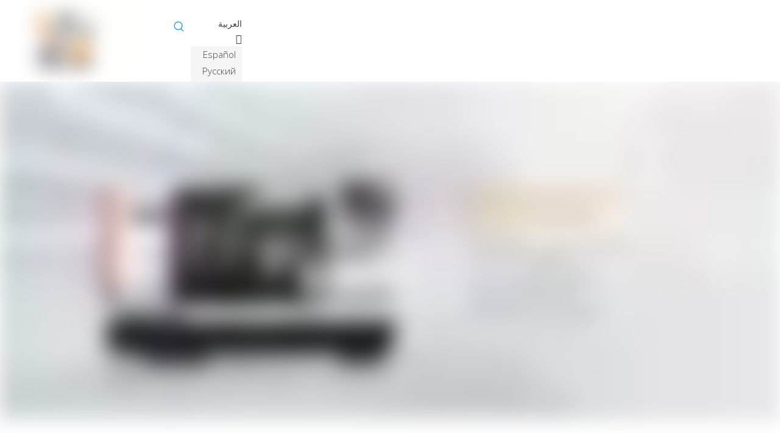

--- FILE ---
content_type: text/html;charset=utf-8
request_url: https://sa.allescnc.com/
body_size: 61518
content:
<!DOCTYPE html> <html lang="ar" prefix="og: http://ogp.me/ns#" style="height: auto;"> <head> <script>document.write=function(e){documentWrite(document.currentScript,e)};function documentWrite(documenturrentScript,e){var i=document.createElement("span");i.innerHTML=e;var o=i.querySelectorAll("script");if(o.length)o.forEach(function(t){if(t.src&&t.src!=""){var script=document.createElement("script");script.src=t.src;document.body.appendChild(script)}});document.body.appendChild(i)}
window.onloadHack=function(func){if(!!!func||typeof func!=="function")return;if(document.readyState==="complete")func();else if(window.addEventListener)window.addEventListener("load",func,false);else if(window.attachEvent)window.attachEvent("onload",func,false)};</script> <title>Shandong Alles Energy Technology Co.، Ltd.</title> <meta name="keywords" content=""/> <meta name="description" content=""/> <link data-type="dns-prefetch" data-domain="jmrorwxhrkmolm5p-static.leadongcdn.com" rel="dns-prefetch" href="//jmrorwxhrkmolm5p-static.leadongcdn.com"> <link data-type="dns-prefetch" data-domain="iprorwxhrkmolm5p-static.leadongcdn.com" rel="dns-prefetch" href="//iprorwxhrkmolm5p-static.leadongcdn.com"> <link data-type="dns-prefetch" data-domain="rqrorwxhrkmolm5p-static.leadongcdn.com" rel="dns-prefetch" href="//rqrorwxhrkmolm5p-static.leadongcdn.com"> <link rel="canonical" href="https://sa.allescnc.com/"/> <meta http-equiv="X-UA-Compatible" content="IE=edge"/> <meta name="renderer" content="webkit"/> <meta http-equiv="Content-Type" content="text/html; charset=utf-8"/> <meta name="viewport" content="width=device-width, initial-scale=1, user-scalable=no"/> <link rel="icon" href="//iprorwxhrkmolm5p-static.leadongcdn.com/cloud/liBpjKmjlqSRpiiijropiq/aflv5-p61qz.ico"> <style data-inline="true" data-type="inlineHeadStyle">.follow-a{display:inline-block;margin:1px;text-align:center !important}.sitewidget-advancedSlider-20210624151133 img{filter:blur(0);transition:filter .5s ease}.hasOverflowX{overflow-x:auto;overflow-y:hidden}.sitewidget-graphic .sitewidget-bd.fix{word-break:break-word}.sitewidget-graphic img{max-width:100%}.sitewidget-graphic .sitewidget-bd *,.sitewidget-text .sitewidget-bd *{font-size:inherit;color:inherit;line-height:normal}.sitewidget-form-20210628153732 .sitewidget-bd input::-webkit-input-placeholder,.sitewidget-form-20210628153732 .sitewidget-bd textarea::-webkit-input-placeholder{color:#fff}[data-type="rows"][data-level="rows"]{display:flex}.sitewidget-prodSearchNew-20210624145952 .showUnder-search-box.search-box-wrap{text-align:right}.sitewidget-prodSearchNew-20210624145952 .showUnder-search-box .search-icon-btn{width:36px;height:36px;margin:0 1px}.sitewidget-prodSearchNew-20210624145952 .showUnder-search-box .search-icon-btn .icon-svg{width:20px;height:20px;fill:#209eea}.sitewidget-prodSearchNew-20210624145952 .showUnder-search-box .search-box{width:236px;top:36px;right:0}.sitewidget-prodSearchNew-20210624145952 .slideLeft-search-box-prodDiv{left:auto;right:96px}.sitewidget-prodSearchNew-20210624145952 .showUnder-search-box .search-box form{border:1px solid #ddd;border-radius:0;background-color:transparent}.sitewidget-prodSearchNew-20210624145952 .showUnder-search-box .search-box .search-fix-wrap{margin-right:36px}.ls-fullwidthdark .ls-playvideo,.ls-fullwidthdark .ls-nav-sides,.ls-fullwidthdark .ls-bottom-slidebuttons a,.ls-fullwidthdark .ls-nav-prev,.ls-fullwidthdark .ls-nav-next,.ls-fullwidthdark .ls-nav-start,.ls-fullwidthdark .ls-nav-stop,.ls-fullwidthdark .ls-fullscreen,.ls-fullwidthdark .ls-loading-container{background:#f0f1f2}.ls-fullwidthdark .ls-loading-container{width:40px;height:40px;margin-left:-20px;margin-top:-20px;background-position:-450px -150px}.ls-fullwidthdark .ls-nav-prev{background-position:0 0}.ls-fullwidthdark .ls-nav-prev,.ls-fullwidthdark .ls-nav-next{width:40px;height:40px;z-index:7;top:50%;margin-top:-20px;position:absolute}.ls-fullwidthdark .ls-nav-prev{left:10px}.container-opened .ls-fullwidthdark .ls-nav-prev{left:80px}.ls-fullwidthdark .ls-nav-next{background-position:-150px 0}.ls-fullwidthdark .ls-nav-next{right:10px}.container-opened .ls-fullwidthdark .ls-nav-next{right:80px}.ls-fullwidthdark .ls-nav-sideleft{background-position:-150px -150px}.ls-fullwidthdark .ls-bottom-slidebuttons,.ls-fullwidthdark .ls-bottom-slidebuttons a,.ls-fullwidthdark .ls-nav-start,.ls-fullwidthdark .ls-nav-stop,.ls-fullwidthdark .ls-nav-sides{height:20px}.ls-fullwidthdark .ls-bottom-slidebuttons,.ls-fullwidthdark .ls-bottom-slidebuttons a,.ls-fullwidthdark .ls-nav-start,.ls-fullwidthdark .ls-nav-stop,.ls-fullwidthdark .ls-nav-sides{display:inline-block}.ls-fullwidthdark .ls-bottom-slidebuttons,.ls-fullwidthdark .ls-nav-start,.ls-fullwidthdark .ls-nav-stop,.ls-fullwidthdark .ls-nav-sides{top:-30px}.ls-fullwidthdark .ls-nav-sides{width:0}.ls-fullwidthdark .ls-bottom-slidebuttons a{background-position:0 -150px}.ls-fullwidthdark .ls-bottom-slidebuttons a{width:20px}.ls-fullwidthdark .ls-bottom-slidebuttons a.ls-nav-active,.ls-fullwidthdark .ls-bottom-slidebuttons a:hover{background-position:-75px -150px}.ls-fullwidthdark .ls-thumbnail-hover{bottom:30px;padding:2px;margin-left:1px}.ls-fullwidthdark .ls-nav-sideright{background-position:-225px -150px}.ls-fullwidthdark .ls-loading-indicator{width:22px;height:22px;margin-top:9px;background:#f0f1f2}div.sitewidget-navigation_style-20210624145900.sitewidget-navnew .smsmart>li{float:right}.sitewidget-button .backstage-component-btn{font-size:14px;text-decoration:none;display:inline-block;vertical-align:middle;text-align:center;position:relative;overflow:hidden;z-index:4;max-width:100%;box-sizing:border-box}.sitewidget-button .backstage-component-btn,.sitewidget-button .backstage-component-btn:hover,.sitewidget-button .backstage-component-btn:hover i,.sitewidget-button .backstage-component-btn:before,.sitewidget-button .backstage-component-btn:after{-webkit-transition:all .3s ease-in-out;-moz-transition:all .3s ease-in-out;-o-transition:all .3s ease-in-out;-ms-transition:all .3s ease-in-out;transition:all .3s ease-in-out}.sitewidget-button .backstage-component-btn:before,.sitewidget-button .backstage-component-btn:after{content:"";display:inline-block;position:absolute;z-index:-1}.sitewidget-navigation_style-20210624145900{border-left:0 solid;border-right:0 solid;border-top:0 solid;border-bottom:0 solid;border-top-right-radius:0;border-top-left-radius:0;border-bottom-right-radius:0;border-bottom-left-radius:0;margin-top:0;margin-right:0;margin-bottom:0;margin-left:0;padding-top:0;padding-right:0;padding-bottom:0;padding-left:0}.sitewidget-navigation_style-20210624145900 .smsmart{float:right}.sitewidget-navigation_style-20210624145900 .smsmart{box-shadow:0}.sitewidget-navigation_style-20210624145900 .smsmart>.navnew-item>a{letter-spacing:0;line-height:64px;text-align:center;font-family:Poppins;font-size:16px;color:#333;font-weight:500;text-transform:uppercase}.sitewidget-navigation_style-20210624145900 .smsmart>.navnew-item>a{border-left:0 solid;border-right:0 solid;border-top:0 solid;border-bottom:0 solid;border-top-right-radius:0;border-top-left-radius:0;border-bottom-right-radius:0;border-bottom-left-radius:0;margin-top:0;margin-right:0;margin-bottom:0;margin-left:30px;padding-top:4px;padding-right:26px;padding-bottom:4px;padding-left:32px}.sitewidget-navigation_style-20210624145900 .smsmart>.navnew-item.on>a{letter-spacing:0;font-family:Poppins;font-size:16px;color:#ef7b1a;font-weight:500;text-transform:uppercase}.sitewidget-navigation_style-20210624145900 .smsmart>.navnew-item.on>a{border-left:0 solid;border-right:0 solid;border-top:0 solid;border-bottom:4px solid #ef7b1a;border-top-right-radius:0;border-top-left-radius:0;border-bottom-right-radius:0;border-bottom-left-radius:0;padding-top:4px;padding-right:24px;padding-bottom:0;padding-left:24px}#colorbox,#cboxOverlay,#cboxWrapper{position:absolute;top:0;left:0;z-index:9999;overflow:hidden}#cboxOverlay{position:fixed;width:100%;height:100%}#cboxOverlay{background:#000}#colorbox,#cboxContent,#cboxLoadedContent{box-sizing:content-box;-moz-box-sizing:content-box;-webkit-box-sizing:content-box}#colorbox{outline:0}.block-icon{font-family:"block-icon" !important;font-size:16px;font-style:normal;-webkit-font-smoothing:antialiased;-moz-osx-font-smoothing:grayscale;line-height:1}.block-iconbaseline-down:before{content:"\e638"}body,div,dl,dt,dd,ul,ol,li,h1,h2,h3,h4,h5,h6,pre,code,form,fieldset,legend,input,textarea,p,blockquote,th,td,button,select{margin:0;padding:0}.frontend-body-canvas #backstage-headArea{position:relative;z-index:8}.container{width:1200px;margin-right:auto;margin-left:auto}.container{width:980px;max-width:100%}.container{width:1200px;max-width:100%}.container:before,.container:after{content:" ";display:table}.row{zoom:1}.row:before,.row:after{content:" ";display:table}.col-xs-1,.col-sm-1,.col-md-1,.col-lg-1,.col-xs-2,.col-sm-2,.col-md-2,.col-lg-2,.col-xs-3,.col-sm-3,.col-md-3,.col-lg-3,.col-xs-4,.col-sm-4,.col-md-4,.col-lg-4,.col-xs-5,.col-sm-5,.col-md-5,.col-lg-5,.col-xs-6,.col-sm-6,.col-md-6,.col-lg-6,.col-xs-7,.col-sm-7,.col-md-7,.col-lg-7,.col-xs-8,.col-sm-8,.col-md-8,.col-lg-8,.col-xs-9,.col-sm-9,.col-md-9,.col-lg-9,.col-xs-10,.col-sm-10,.col-md-10,.col-lg-10,.col-xs-11,.col-sm-11,.col-md-11,.col-lg-11,.col-xs-12,.col-sm-12,.col-md-12,.col-lg-12{min-height:1px}.col-md-1,.col-md-2,.col-md-3,.col-md-4,.col-md-5,.col-md-6,.col-md-7,.col-md-8,.col-md-9,.col-md-10,.col-md-11,.col-md-12{float:left}.col-md-2{width:16.666666666666664%}.row>div[class^="col-"]{padding:10px 0}.row>div[class^="col-"]>div[id^="location_"]{margin:0 10px}a{text-decoration:none}fieldset,img{border:0}.col-md-10{width:83.33333333333334%}.col-md-12{width:100%}.row>div.col-md-12{padding:0}.row>div.col-md-12>div[id^="location_"]{margin:0}.container .row>div.col-md-12>div[id^="location_"],.row .row>div.col-md-12>div[id^="location_"]{margin:0 10px}.sitewidget-placeholder .sitewidget-bd>div.resizee{min-height:10px}.row:after{clear:both}.col-md-1{width:8.333333333333332%}ol,ul{list-style:none}.hide{display:none}.fix{clear:both;zoom:1}.fix:after{display:block;clear:both;height:0;overflow:hidden;visibility:hidden;content:"."}.container:after{clear:both}.frontend-body-canvas #backstage-bodyArea{position:relative;z-index:7}.siteblocks-setting-wrap .siteblocks-container{background-position:top center;background-repeat:no-repeat;background-size:cover}.lazyloading{background:#eee}input,textarea,select{font-family:inherit;font-size:inherit;font-weight:inherit}input,textarea,select{*font-size:100%}.col-md-8{width:66.66666666666666%}.col-md-4{width:33.33333333333333%;*width:33.2%}.col-md-6{width:50%}.sitewidget-separator{min-height:3px}.sitewidget-separator .sitewidget-bd>div{margin:3px 0}.col-md-3{width:25%}.col-md-7{width:58.333333333333336%}.sitewidget-hd{position:relative}.col-md-5{width:41.66666666666667%}.mt10{margin-top:10px}a.sitewidget-backtop{position:fixed;bottom:56px;right:12px;height:38px;width:38px;overflow:hidden;line-height:38px;background:url([data-uri]) no-repeat;text-align:center;text-indent:-99em;text-decoration:none;z-index:9}table{border-collapse:collapse;border-spacing:0}.inquire-basket-listwrap{position:fixed;z-index:2147483647;right:0;bottom:0;width:230px;background-color:#fff;border:1px solid #aaa;box-shadow:0 0 8px #999}#prodInquireBasket{display:none}.shoppingBasketIcon{display:none;z-index:98;position:fixed;right:10px;bottom:120px;width:50px;height:50px;border-radius:25px;background:#7a8599;text-align:center;line-height:50px;font-size:25px;cursor:pointer}.shoppingBasketIcon{display:block}.shoppingBasketIcon .sitewidget-langBar .lang-bar .lang-dropdown .lang-menu{z-index:100;display:none;width:100%;background:#fff;position:absolute;top:100%;border:1px solid #ccc;border-width:0 1px 1px;border-radius:0 0 4px 4px;text-align:left;box-sizing:border-box}.sitewidget-langBar .lang-bar.style18 .lang-dropdown .lang-menu{width:-moz-fit-content;width:-webkit-fit-content;width:fit-content;padding-left:10px;padding-right:10px;border:0;background:#f5f5f5;border-radius:0;left:0;right:0;top:100%;padding-bottom:10px;min-width:100%}.social-icon-48{display:inline-block;width:48px;height:48px;vertical-align:middle}.social-icon-48.social-icon-facebook{background:#f0f1f2 no-repeat -56px 0 #3b5998}.social-icon-48.social-icon-whitehover.social-icon-facebook{background:#f0f1f2 no-repeat -276px 0}.social-icon-48.social-icon-linkedin{background:#f0f1f2 no-repeat -56px -128px #007fb1}.social-icon-48.social-icon-whitehover.social-icon-linkedin{background:#f0f1f2 no-repeat -276px -129px}.social-icon-48.social-icon-youtube{background:#f0f1f2 no-repeat -56px -320px #cd332d}.social-icon-48.social-icon-whitehover.social-icon-youtube{background:#f0f1f2 no-repeat -276px -320px}.social-icon-48.social-icon-instagram{background:#f0f1f2 no-repeat -56px -960px #3f729b}.social-icon-48.social-icon-whitehover.social-icon-instagram{background:#f0f1f2 no-repeat -277px -960px}.social-icon-48.social-icon-vk{background:#f0f1f2 no-repeat -56px -1760px #ff3b3b}.social-icon-48.social-icon-whitehover.social-icon-vk{background:#f0f1f2 no-repeat -276px -1733px}.sitewidget-pictureNew .sitewidget-bd .picture-wrap{line-height:0}.sitewidget-pictureNew img{vertical-align:middle}.sitewidget-pictureNew .mobile-imgBox img{position:relative;max-width:100%}.sitewidget-pictureNew .sitewidget-bd .picture-description{line-height:1.6em}html{-webkit-tap-highlight-color:rgba(0,0,0,0);-moz-tap-highlight-color:rgba(0,0,0,0);-ms-tap-highlight-color:rgba(0,0,0,0);-o-tap-highlight-color:rgba(0,0,0,0);tap-highlight-color:rgba(0,0,0,0)}#backstage-headArea,#backstage-headArea.off{display:block}#backstage-headArea-mobile{width:100%;position:fixed;top:0;left:0;z-index:109}#backstage-headArea-mobile,#backstage-headArea-mobile.on{display:none}#backstage-headArea-mobile .header-style08 .nav-logo-mix-box{height:52px;background-color:#fff;padding:0 20px}#backstage-headArea-mobile .header-style08 .others-nav{position:absolute;top:52px;left:0;width:100%;display:none;z-index:12;height:560px;overflow-y:auto;overflow-x:hidden;-webkit-overflow-scrolling:touch;background:inherit}#backstage-headArea-mobile .header-style08 .others-nav{height:200px}#backstage-headArea-mobile .header-style08 .others-nav{height:560px}#backstage-headArea-mobile{display:none}.sitewidget-logo-20210624145809 img{filter:blur(0);transition:filter .5s ease}.sitewidget-logo-20210628152426 img{filter:blur(0);transition:filter .5s ease}.row header,.row nav,.row aside,.row article,.row section,.row figure,.row hgroup,.row footer,.row div,.row dl,.row dt,.row dd,.row ul,.row ol,.row li,.row h1,.row h2,.row h3,.row h4,.row h5,.row h6,.row pre,.row code,.row form,.row fieldset,.row input,.row button,.row textarea,.row p,.row span,.row blockquote,.row table,.row th,.row td{text-align:right;direction:rtl !important}.slick-slider .slick-track,.slick-slider .slick-list{direction:ltr !important}.sitewidget-quicknavigation .quicknav-style-vtl p{text-align:right}.sitewidget-quicknavigation div.quicknav-style-vtl p,div.sitewidget-quicknavigation .quicknav-style-vtl p{background-position:right center;padding-right:10px}.QX-197740525{max-width:1200px;margin:0 auto;padding:20px 0;position:relative;word-break:break-word}.QX-197740525 .top{position:relative;margin-bottom:60px}.QX-197740525 .slick-slider{position:relative;display:block;box-sizing:border-box;padding-bottom:0;-webkit-user-select:none;-moz-user-select:none;-ms-user-select:none;user-select:none;-webkit-touch-callout:none;-khtml-user-select:none;-ms-touch-action:pan-y;touch-action:pan-y;-webkit-tap-highlight-color:transparent}.QX-197740525 .slick-list{position:relative;display:block;overflow:hidden;margin:0;padding:0}.QX-197740525 .slick-slider .slick-track,.QX-197740525 .slick-slider .slick-list{-webkit-transform:translate3d(0,0,0);-moz-transform:translate3d(0,0,0);-ms-transform:translate3d(0,0,0);-o-transform:translate3d(0,0,0);transform:translate3d(0,0,0)}.QX-197740525 .slick-track{position:relative;top:0;left:0;display:block;margin-left:auto;margin-right:auto}.QX-197740525 .slick-track:before,.QX-197740525 .slick-track:after{display:table;content:''}.QX-197740525 .slick-slide{display:none;float:left;margin:0;height:100%;min-height:1px}.QX-197740525 .slick-initialized .slick-slide{display:block}.QX-197740525 .top .show-list .show-item{display:flex;flex-direction:row-reverse;align-items:center;justify-content:space-between}.QX-197740525 .imgBox{width:590px;margin:0 10px}.QX-197740525 .imgBox img{width:100%;display:block}.QX-197740525 .slick-slide img{display:block}.QX-197740525 .banner-description{width:520px;margin:0 10px}.QX-197740525 .banner-name{font-size:26px;color:#fff;line-height:1.4;margin-bottom:20px;display:-webkit-box;-webkit-box-orient:vertical;-webkit-line-clamp:2;overflow:hidden}.QX-197740525 .banner-docs{font-size:14px;color:rgba(255,255,255,.9);line-height:1.8}.QX-197740525 .moreBtn{display:inline-block;background:#ef7b1a;margin-top:50px;padding:10px 50px;font-size:16px;color:#fff}.QX-197740525 .slick-track:after{clear:both}.QX-197740525 .bottom{position:relative}.QX-197740525 .prev{position:absolute;width:35px;height:35px;left:0;background-color:#fff;border-radius:50%;text-align:center;z-index:2;cursor:pointer;color:#ef7b1a;top:calc(50% - 16px);transform:translateY(-50%)}.QX-197740525 .slick-arrow.slick-hidden{display:none}.QX-197740525 .next{position:absolute;width:35px;height:35px;right:0;background-color:#fff;border-radius:50%;text-align:center;z-index:2;cursor:pointer;color:#ef7b1a;top:calc(50% - 16px);transform:translateY(-50%)}.QX-197740525 .notrans{transform:unset !important}.QX-197740525 .bottom .title-item{position:relative;margin:0 10px;outline:0;cursor:pointer}.QX-197740525 .title-item .imgBoxT{width:100%;height:0;padding-bottom:71.43%;position:relative}.QX-197740525 .imgBoxT img{position:absolute;width:100%;height:100%;object-fit:cover}.QX-197740525 .subtitle{height:33px;position:relative;overflow:hidden}.QX-197740525 .banner-nameT{background:#ef7b1a;padding:8px 20px;font-size:13px;color:#fff;transform:translateY(30px);white-space:nowrap;text-overflow:ellipsis;overflow:hidden;transition:all .3s}.QX-197740525 .slick-current .banner-nameT{transform:translateY(0)}body,.backstage-frontendpreview{background-position:top center;background-repeat:repeat;background-attachment:scroll}body,.backstage-frontendpreview{background-position:top center;background-repeat:repeat;background-attachment:scroll}body,.backstage-inner-frontendpreview{background-position:left top;background-repeat:repeat;background-attachment:scroll}#outerContainer_1624517889263{background-color:#fff;border-left:0 solid #000;border-right:0 solid #000;border-top:0 solid #000;border-bottom:0 solid #000;border-top-right-radius:0;border-top-left-radius:0;border-bottom-right-radius:0;border-bottom-left-radius:0;margin-top:0;margin-bottom:0;padding-top:6px;padding-bottom:0;box-shadow:0}#outerContainer_1624517889263>.container{border-left:0 solid #000;border-right:0 solid #000;border-top:0 solid #000;border-bottom:0 solid #000;border-top-right-radius:0;border-top-left-radius:0;border-bottom-right-radius:0;border-bottom-left-radius:0;margin-top:0;margin-bottom:0;padding-top:0;padding-bottom:0}.frontend-body-canvas #outerContainer_1624517889263 [data-type='columns']{padding-top:0;padding-bottom:0}.backstage-stwidgets-settingwrap,.siteblocks-container :not(.edit-normal){font-family:Open Sans}.sitewidget-logo-20210624145809{border-left:0 solid #000;border-right:0 solid #000;border-top:0 solid #000;border-bottom:0 solid #000;border-top-right-radius:0;border-top-left-radius:0;border-bottom-right-radius:0;border-bottom-left-radius:0;margin-top:0;margin-right:0;margin-bottom:0;margin-left:0;padding-top:6px;padding-right:0;padding-bottom:6px;padding-left:0;box-shadow:0}.sitewidget-bd{font-family:Arial;font-size:14px;color:#545454;font-weight:0;font-style:0;text-decoration:0;letter-spacing:0;line-height:1.7em;text-align:left}.sitewidget-bd{font-family:Open Sans;font-size:14px;color:#3f3f3f;font-weight:400;letter-spacing:0;line-height:1.8em;text-align:left}.sitewidget-bd{background-position:left top;background-repeat:repeat;background-attachment:scroll}.sitewidget-bd{background-position:left top;background-repeat:repeat;background-attachment:scroll}.sitewidget-logo-20210624145809 .sitewidget-bd{border-left:0 solid #3f3f3f;border-right:0 solid #3f3f3f;border-top:0 solid #3f3f3f;border-bottom:0 solid #3f3f3f;border-top-right-radius:0;border-top-left-radius:0;border-bottom-right-radius:0;border-bottom-left-radius:0;margin-top:0;margin-right:0;margin-bottom:0;margin-left:0;padding-top:0;padding-right:0;padding-bottom:0;padding-left:0}div[class^='sitewidget-'] a{font-family:Arial;font-size:14px;color:#545454;font-weight:0;font-style:0;text-decoration:0;letter-spacing:0;line-height:1.7em;text-align:left}div[class^='sitewidget-'] a{font-family:Open Sans;font-size:15px;color:#3f3f3f;font-weight:400;letter-spacing:0;line-height:1.8em;text-align:left}#siteblocks-setting-wrap-qGUqNDrsweYO .siteblocks-container{padding-top:0;padding-bottom:20px}#siteblocks-setting-wrap-qGUqNDrsweYO .siteblocks-container{background:linear-gradient(-71deg,#1a1a1a 22%,#3f3f3f 72%)}#siteblocks-setting-wrap-qGUqNDrsweYO .QX-197740525 .banner-name{color:#fff}#siteblocks-setting-wrap-qGUqNDrsweYO .QX-197740525 .moreBtn{background-color:#ef7b1a}#siteblocks-setting-wrap-qGUqNDrsweYO .QX-197740525 .banner-nameT{background-color:#ef7b1a}#outerContainer_1624518762213{background:#f0f1f2 no-repeat scroll center center;background-size:cover;border-left:0 solid #000;border-right:0 solid #000;border-top:0 solid #000;border-bottom:0 solid #000;border-top-right-radius:0;border-top-left-radius:0;border-bottom-right-radius:0;border-bottom-left-radius:0;margin-top:0;margin-bottom:0;padding-top:0;padding-bottom:0;box-shadow:0}#outerContainer_1624518762213>.container{border-left:0 solid #000;border-right:0 solid #000;border-top:0 solid #000;border-bottom:0 solid #000;border-top-right-radius:0;border-top-left-radius:0;border-bottom-right-radius:0;border-bottom-left-radius:0;margin-top:0;margin-bottom:0;padding-top:0;padding-bottom:0}.frontend-body-canvas #outerContainer_1624518762213 [data-type='columns']{padding-top:0;padding-bottom:0}.sitewidget-text-20210624152415{border-left:0 solid #000;border-right:0 solid #000;border-top:0 solid #000;border-bottom:0 solid #000;border-top-right-radius:0;border-top-left-radius:0;border-bottom-right-radius:0;border-bottom-left-radius:0;margin-top:0;margin-right:0;margin-bottom:0;margin-left:0;padding-top:0;padding-right:30px;padding-bottom:0;padding-left:30px;box-shadow:0}.sitewidget-text-20210624152415 .sitewidget-bd{border-left:0 solid #3f3f3f;border-right:0 solid #3f3f3f;border-top:0 solid #3f3f3f;border-bottom:0 solid #3f3f3f;border-top-right-radius:0;border-top-left-radius:0;border-bottom-right-radius:0;border-bottom-left-radius:0;margin-top:0;margin-right:0;margin-bottom:0;margin-left:0;padding-top:0;padding-right:0;padding-bottom:0;padding-left:0}.sitewidget-text-20210624152415 .sitewidget-bd{font-family:Poppins;font-size:24px;color:#fff;font-weight:400}.sitewidget-text-20210624152415 .sitewidget-bd *,.sitewidget-text-20210624152415 .sitewidget-bd{letter-spacing:0;line-height:1.8em;text-align:center}.sitewidget-graphicNew-20210624152234{border-left:0 solid #000;border-right:0 solid #000;border-top:0 solid #000;border-bottom:0 solid #000;border-top-right-radius:0;border-top-left-radius:0;border-bottom-right-radius:0;border-bottom-left-radius:0;margin-top:0;margin-right:0;margin-bottom:0;margin-left:0;padding-top:20px;padding-right:0;padding-bottom:0;padding-left:0;box-shadow:0}.sitewidget-graphicNew-20210624152234 .sitewidget-bd{border-left:0 solid #3f3f3f;border-right:0 solid #3f3f3f;border-top:0 solid #3f3f3f;border-bottom:0 solid #3f3f3f;border-top-right-radius:0;border-top-left-radius:0;border-bottom-right-radius:0;border-bottom-left-radius:0;margin-top:0;margin-right:0;margin-bottom:0;margin-left:0;padding-top:0;padding-right:0;padding-bottom:0;padding-left:0}.sitewidget-graphicNew-20210624152234 .sitewidget-bd{font-size:14px;color:#fff;font-weight:400}.sitewidget-graphicNew-20210624152234 .sitewidget-bd *,.sitewidget-graphicNew-20210624152234 .sitewidget-bd{letter-spacing:0;line-height:1.8em;text-align:center}.sitewidget-button-20210624152553{border-left:0 solid #000;border-right:0 solid #000;border-top:0 solid #000;border-bottom:0 solid #000;border-top-right-radius:0;border-top-left-radius:0;border-bottom-right-radius:0;border-bottom-left-radius:0;margin-top:0;margin-right:0;margin-bottom:0;margin-left:0;padding-top:0;padding-right:0;padding-bottom:0;padding-left:0;box-shadow:0}.sitewidget-button-20210624152553 .sitewidget-bd{border-left:0 solid #3f3f3f;border-right:0 solid #3f3f3f;border-top:0 solid #3f3f3f;border-bottom:0 solid #3f3f3f;border-top-right-radius:0;border-top-left-radius:0;border-bottom-right-radius:0;border-bottom-left-radius:0;margin-top:0;margin-right:0;margin-bottom:0;margin-left:0;padding-top:0;padding-right:0;padding-bottom:0;padding-left:0}.sitewidget-button-20210624152553 .backstage-component-btn{box-shadow:0}.sitewidget-button-20210624152553 .sitewidget-bd a{font-size:15px;color:#ef7b1a;font-weight:700;letter-spacing:0;line-height:2.9em;text-align:center}.sitewidget-button-20210624152553 a.backstage-component-btncolor{background-color:transparent;color:#ef7b1a;border-radius:0;border-color:#ef7b1a;border-style:solid;border-width:1px}.sitewidget-graphicNew-20210624152839{background:#f0f1f2 no-repeat center top;background-size:cover;border-left:0 solid #000;border-right:0 solid #000;border-top:0 solid #000;border-bottom:0 solid #000;border-top-right-radius:0;border-top-left-radius:0;border-bottom-right-radius:0;border-bottom-left-radius:0;margin-top:0;margin-right:0;margin-bottom:0;margin-left:0;padding-top:40px;padding-right:30px;padding-bottom:30px;padding-left:30px;box-shadow:0}.sitewidget-graphicNew-20210624152839 .sitewidget-bd{border-left:0 solid #3f3f3f;border-right:0 solid #3f3f3f;border-top:0 solid #3f3f3f;border-bottom:0 solid #3f3f3f;border-top-right-radius:0;border-top-left-radius:0;border-bottom-right-radius:0;border-bottom-left-radius:0;margin-top:0;margin-right:0;margin-bottom:0;margin-left:0;padding-top:0;padding-right:0;padding-bottom:0;padding-left:0}.sitewidget-graphicNew-20210624152839 .sitewidget-bd{font-family:Open Sans;font-size:14px;color:#fff;font-weight:300}.sitewidget-graphicNew-20210624152839 .sitewidget-bd *,.sitewidget-graphicNew-20210624152839 .sitewidget-bd{letter-spacing:0;line-height:1.8em;text-align:center}.sitewidget-graphicNew-20210624153259{background:#f0f1f2 no-repeat center top;background-size:cover;border-left:0 solid #000;border-right:0 solid #000;border-top:0 solid #000;border-bottom:0 solid #000;border-top-right-radius:0;border-top-left-radius:0;border-bottom-right-radius:0;border-bottom-left-radius:0;margin-top:0;margin-right:0;margin-bottom:0;margin-left:0;padding-top:40px;padding-right:30px;padding-bottom:30px;padding-left:30px;box-shadow:0}.sitewidget-graphicNew-20210624153259 .sitewidget-bd{border-left:0 solid #3f3f3f;border-right:0 solid #3f3f3f;border-top:0 solid #3f3f3f;border-bottom:0 solid #3f3f3f;border-top-right-radius:0;border-top-left-radius:0;border-bottom-right-radius:0;border-bottom-left-radius:0;margin-top:0;margin-right:0;margin-bottom:0;margin-left:0;padding-top:0;padding-right:0;padding-bottom:0;padding-left:0}.sitewidget-graphicNew-20210624153259 .sitewidget-bd{font-family:Open Sans;font-size:14px;color:#fff;font-weight:300}.sitewidget-graphicNew-20210624153259 .sitewidget-bd *,.sitewidget-graphicNew-20210624153259 .sitewidget-bd{letter-spacing:0;line-height:1.8em;text-align:center}.sitewidget-graphicNew-20210624153305{background:#f0f1f2 no-repeat center top;background-size:cover;border-left:0 solid #000;border-right:0 solid #000;border-top:0 solid #000;border-bottom:0 solid #000;border-top-right-radius:0;border-top-left-radius:0;border-bottom-right-radius:0;border-bottom-left-radius:0;margin-top:0;margin-right:0;margin-bottom:0;margin-left:0;padding-top:40px;padding-right:30px;padding-bottom:30px;padding-left:30px;box-shadow:0}.sitewidget-graphicNew-20210624153305 .sitewidget-bd{border-left:0 solid #3f3f3f;border-right:0 solid #3f3f3f;border-top:0 solid #3f3f3f;border-bottom:0 solid #3f3f3f;border-top-right-radius:0;border-top-left-radius:0;border-bottom-right-radius:0;border-bottom-left-radius:0;margin-top:0;margin-right:0;margin-bottom:0;margin-left:0;padding-top:0;padding-right:0;padding-bottom:0;padding-left:0}.sitewidget-graphicNew-20210624153305 .sitewidget-bd{font-family:Open Sans;font-size:14px;color:#fff;font-weight:300}.sitewidget-graphicNew-20210624153305 .sitewidget-bd *,.sitewidget-graphicNew-20210624153305 .sitewidget-bd{letter-spacing:0;line-height:1.8em;text-align:center}.sitewidget-pictureNew-20210624153907{border-left:0 solid #000;border-right:0 solid #000;border-top:0 solid #000;border-bottom:0 solid #000;border-top-right-radius:0;border-top-left-radius:0;border-bottom-right-radius:0;border-bottom-left-radius:0;margin-top:0;margin-right:0;margin-bottom:0;margin-left:0;padding-top:0;padding-right:0;padding-bottom:0;padding-left:0;box-shadow:0}.sitewidget-pictureNew-20210624153907 .sitewidget-bd{border-left:0 solid #3f3f3f;border-right:0 solid #3f3f3f;border-top:0 solid #3f3f3f;border-bottom:0 solid #3f3f3f;border-top-right-radius:0;border-top-left-radius:0;border-bottom-right-radius:0;border-bottom-left-radius:0;margin-top:0;margin-right:0;margin-bottom:0;margin-left:0;padding-top:0;padding-right:0;padding-bottom:0;padding-left:0}.sitewidget-pictureNew-20210624153907 .sitewidget-bd{font-size:18px;color:#fff;font-weight:400}.sitewidget-pictureNew-20210624153907 .sitewidget-bd *,.sitewidget-pictureNew-20210624153907 .sitewidget-bd{letter-spacing:0;line-height:5.5em;text-align:left}.sitewidget-pictureNew-20210624153907 .sitewidget-bd a{font-size:17px;color:#fff;font-weight:400;letter-spacing:0;line-height:5.5em;text-align:left}.sitewidget-pictureNew-20210624154004{border-left:0 solid #000;border-right:0 solid #000;border-top:0 solid #000;border-bottom:0 solid #000;border-top-right-radius:0;border-top-left-radius:0;border-bottom-right-radius:0;border-bottom-left-radius:0;margin-top:0;margin-right:0;margin-bottom:0;margin-left:0;padding-top:0;padding-right:0;padding-bottom:0;padding-left:0;box-shadow:0}.sitewidget-pictureNew-20210624154004 .sitewidget-bd{border-left:0 solid #3f3f3f;border-right:0 solid #3f3f3f;border-top:0 solid #3f3f3f;border-bottom:0 solid #3f3f3f;border-top-right-radius:0;border-top-left-radius:0;border-bottom-right-radius:0;border-bottom-left-radius:0;margin-top:0;margin-right:0;margin-bottom:0;margin-left:0;padding-top:0;padding-right:0;padding-bottom:0;padding-left:0}.sitewidget-pictureNew-20210624154004 .sitewidget-bd{font-size:18px;color:#fff;font-weight:400}.sitewidget-pictureNew-20210624154004 .sitewidget-bd *,.sitewidget-pictureNew-20210624154004 .sitewidget-bd{letter-spacing:0;line-height:5.5em;text-align:left}.sitewidget-pictureNew-20210624154004 .sitewidget-bd a{font-size:18px;color:#fff;font-weight:400;letter-spacing:0;line-height:5.5em;text-align:left}.sitewidget-pictureNew-20210624154036{border-left:0 solid #000;border-right:0 solid #000;border-top:0 solid #000;border-bottom:0 solid #000;border-top-right-radius:0;border-top-left-radius:0;border-bottom-right-radius:0;border-bottom-left-radius:0;margin-top:0;margin-right:0;margin-bottom:0;margin-left:0;padding-top:0;padding-right:0;padding-bottom:0;padding-left:0;box-shadow:0}.sitewidget-pictureNew-20210624154036 .sitewidget-bd{border-left:0 solid #3f3f3f;border-right:0 solid #3f3f3f;border-top:0 solid #3f3f3f;border-bottom:0 solid #3f3f3f;border-top-right-radius:0;border-top-left-radius:0;border-bottom-right-radius:0;border-bottom-left-radius:0;margin-top:0;margin-right:0;margin-bottom:0;margin-left:0;padding-top:0;padding-right:0;padding-bottom:0;padding-left:0}.sitewidget-pictureNew-20210624154036 .sitewidget-bd{font-size:18px;color:#fff;font-weight:400}.sitewidget-pictureNew-20210624154036 .sitewidget-bd *,.sitewidget-pictureNew-20210624154036 .sitewidget-bd{letter-spacing:0;line-height:5.5em;text-align:left}.sitewidget-pictureNew-20210624154036 .sitewidget-bd a{font-size:18px;color:#fff;font-weight:400;letter-spacing:0;line-height:5.5em;text-align:left}.sitewidget-pictureNew-20210624154042{border-left:0 solid #000;border-right:0 solid #000;border-top:0 solid #000;border-bottom:0 solid #000;border-top-right-radius:0;border-top-left-radius:0;border-bottom-right-radius:0;border-bottom-left-radius:0;margin-top:0;margin-right:0;margin-bottom:0;margin-left:0;padding-top:0;padding-right:0;padding-bottom:0;padding-left:0;box-shadow:0}.sitewidget-pictureNew-20210624154042 .sitewidget-bd{border-left:0 solid #3f3f3f;border-right:0 solid #3f3f3f;border-top:0 solid #3f3f3f;border-bottom:0 solid #3f3f3f;border-top-right-radius:0;border-top-left-radius:0;border-bottom-right-radius:0;border-bottom-left-radius:0;margin-top:0;margin-right:0;margin-bottom:0;margin-left:0;padding-top:0;padding-right:0;padding-bottom:0;padding-left:0}.sitewidget-pictureNew-20210624154042 .sitewidget-bd{font-size:18px;color:#fff;font-weight:400}.sitewidget-pictureNew-20210624154042 .sitewidget-bd *,.sitewidget-pictureNew-20210624154042 .sitewidget-bd{letter-spacing:0;line-height:5.5em;text-align:left}.sitewidget-pictureNew-20210624154042 .sitewidget-bd a{font-size:18px;color:#fff;font-weight:400;letter-spacing:0;line-height:5.5em;text-align:left}#outerContainer_1624520639446{background:#f0f1f2 no-repeat scroll center center;background-size:cover;border-left:0 solid #000;border-right:0 solid #000;border-top:0 solid #000;border-bottom:0 solid #000;border-top-right-radius:0;border-top-left-radius:0;border-bottom-right-radius:0;border-bottom-left-radius:0;margin-top:0;margin-bottom:0;padding-top:0;padding-bottom:0;box-shadow:0}#outerContainer_1624520639446>.container{border-left:0 solid #000;border-right:0 solid #000;border-top:0 solid #000;border-bottom:0 solid #000;border-top-right-radius:0;border-top-left-radius:0;border-bottom-right-radius:0;border-bottom-left-radius:0;margin-top:0;margin-bottom:0;padding-top:0;padding-bottom:0}.sitewidget-text-20210624154458{border-left:0 solid #000;border-right:0 solid #000;border-top:0 solid #000;border-bottom:0 solid #000;border-top-right-radius:0;border-top-left-radius:0;border-bottom-right-radius:0;border-bottom-left-radius:0;margin-top:0;margin-right:0;margin-bottom:0;margin-left:0;padding-top:0;padding-right:0;padding-bottom:0;padding-left:0;box-shadow:0}.sitewidget-text-20210624154458 .sitewidget-bd{border-left:0 solid #3f3f3f;border-right:0 solid #3f3f3f;border-top:0 solid #3f3f3f;border-bottom:0 solid #3f3f3f;border-top-right-radius:0;border-top-left-radius:0;border-bottom-right-radius:0;border-bottom-left-radius:0;margin-top:0;margin-right:0;margin-bottom:0;margin-left:0;padding-top:0;padding-right:0;padding-bottom:0;padding-left:0}.sitewidget-text-20210624154458 .sitewidget-bd{font-family:Poppins;font-size:20px;color:#fff;font-weight:500}.sitewidget-text-20210624154458 .sitewidget-bd *,.sitewidget-text-20210624154458 .sitewidget-bd{letter-spacing:0;line-height:1.8em;text-align:center}.sitewidget-follow-20210624154606{border-left:0 solid #000;border-right:0 solid #000;border-top:0 solid #000;border-bottom:0 solid #000;border-top-right-radius:0;border-top-left-radius:0;border-bottom-right-radius:0;border-bottom-left-radius:0;margin-top:0;margin-right:0;margin-bottom:0;margin-left:0;padding-top:0;padding-right:0;padding-bottom:0;padding-left:0;box-shadow:0}.sitewidget-follow-20210624154606 .sitewidget-bd{border-left:0 solid #3f3f3f;border-right:0 solid #3f3f3f;border-top:0 solid #3f3f3f;border-bottom:0 solid #3f3f3f;border-top-right-radius:0;border-top-left-radius:0;border-bottom-right-radius:0;border-bottom-left-radius:0;margin-top:0;margin-right:0;margin-bottom:0;margin-left:0;padding-top:0;padding-right:0;padding-bottom:0;padding-left:0}.sitewidget-follow-20210624154606 .sitewidget-bd{font-size:14px;color:#3f3f3f;font-weight:400}.sitewidget-follow-20210624154606 .sitewidget-bd *,.sitewidget-follow-20210624154606 .sitewidget-bd{letter-spacing:22px;line-height:1.8em;text-align:center}.sitewidget-follow-20210624154606 .sitewidget-bd{text-align:center}.sitewidget-follow-20210624154606 .follow-a{margin:0 5px 0 0}.sitewidget-graphicNew-20210628153922{border-left:0 solid #000;border-right:0 solid #000;border-top:0 solid #000;border-bottom:0 solid #000;border-top-right-radius:0;border-top-left-radius:0;border-bottom-right-radius:0;border-bottom-left-radius:0;margin-top:0;margin-right:0;margin-bottom:0;margin-left:0;padding-top:20px;padding-right:0;padding-bottom:0;padding-left:0;box-shadow:0}.sitewidget-graphicNew-20210628153922 .sitewidget-bd{border-left:0 solid #3f3f3f;border-right:0 solid #3f3f3f;border-top:0 solid #3f3f3f;border-bottom:0 solid #3f3f3f;border-top-right-radius:0;border-top-left-radius:0;border-bottom-right-radius:0;border-bottom-left-radius:0;margin-top:0;margin-right:0;margin-bottom:0;margin-left:0;padding-top:0;padding-right:0;padding-bottom:0;padding-left:0}.sitewidget-graphicNew-20210628153922 .sitewidget-bd{font-size:13px;color:rgba(255,255,255,0.63);font-weight:400}.sitewidget-graphicNew-20210628153922 .sitewidget-bd *,.sitewidget-graphicNew-20210628153922 .sitewidget-bd{letter-spacing:0;line-height:2.1em;text-align:left}.sitewidget-text-20210628153500{border-left:0 solid #000;border-right:0 solid #000;border-top:0 solid #000;border-bottom:0 solid #000;border-top-right-radius:0;border-top-left-radius:0;border-bottom-right-radius:0;border-bottom-left-radius:0;margin-top:0;margin-right:0;margin-bottom:0;margin-left:0;padding-top:0;padding-right:0;padding-bottom:0;padding-left:0;box-shadow:0}.sitewidget-text-20210628153500 .sitewidget-bd{border-left:0 solid #3f3f3f;border-right:0 solid #3f3f3f;border-top:0 solid #3f3f3f;border-bottom:0 solid #3f3f3f;border-top-right-radius:0;border-top-left-radius:0;border-bottom-right-radius:0;border-bottom-left-radius:0;margin-top:0;margin-right:0;margin-bottom:0;margin-left:0;padding-top:0;padding-right:0;padding-bottom:0;padding-left:0}.sitewidget-text-20210628153500 .sitewidget-bd{font-size:18px;color:#fff;font-weight:400}.sitewidget-text-20210628153500 .sitewidget-bd *,.sitewidget-text-20210628153500 .sitewidget-bd{letter-spacing:0;line-height:1.8em;text-align:left}.sitewidget-quickNav-20210628153538{border-left:0 solid #000;border-right:0 solid #000;border-top:0 solid #000;border-bottom:0 solid #000;border-top-right-radius:0;border-top-left-radius:0;border-bottom-right-radius:0;border-bottom-left-radius:0;margin-top:0;margin-right:0;margin-bottom:0;margin-left:0;padding-top:0;padding-right:0;padding-bottom:0;padding-left:0;box-shadow:0}.sitewidget-hd{background-position:left top;background-repeat:repeat;background-attachment:scroll}.sitewidget-hd{background-position:left top;background-repeat:repeat;background-attachment:scroll}.sitewidget-quickNav-20210628153538 .sitewidget-hd{display:block;border-left:0 solid #000;border-right:0 solid #000;border-top:0 solid #000;border-bottom:0 solid #000;border-top-right-radius:0;border-top-left-radius:0;border-bottom-right-radius:0;border-bottom-left-radius:0;margin-top:0;margin-right:0;margin-bottom:0;margin-left:0;padding-top:0;padding-right:0;padding-bottom:0;padding-left:0}.sitewidget-quickNav-20210628153538 .sitewidget-bd{border-left:0 solid #3f3f3f;border-right:0 solid #3f3f3f;border-top:0 solid #3f3f3f;border-bottom:0 solid #3f3f3f;border-top-right-radius:0;border-top-left-radius:0;border-bottom-right-radius:0;border-bottom-left-radius:0;margin-top:0;margin-right:0;margin-bottom:0;margin-left:0;padding-top:10px;padding-right:0;padding-bottom:0;padding-left:0}.sitewidget-quickNav-20210628153538 .sitewidget-bd a{font-size:15px;color:rgba(255,255,255,0.63);font-weight:400;letter-spacing:0;line-height:2.6em;text-align:left}.sitewidget-quickNav-20210628152735{border-left:0 solid #000;border-right:0 solid #000;border-top:0 solid #000;border-bottom:0 solid #000;border-top-right-radius:0;border-top-left-radius:0;border-bottom-right-radius:0;border-bottom-left-radius:0;margin-top:0;margin-right:0;margin-bottom:0;margin-left:0;padding-top:0;padding-right:0;padding-bottom:0;padding-left:0;box-shadow:0}.sitewidget-quickNav-20210628152735 .sitewidget-hd{display:block;border-left:0 solid #000;border-right:0 solid #000;border-top:0 solid #000;border-bottom:0 solid #000;border-top-right-radius:0;border-top-left-radius:0;border-bottom-right-radius:0;border-bottom-left-radius:0;margin-top:0;margin-right:0;margin-bottom:0;margin-left:0;padding-top:0;padding-right:0;padding-bottom:0;padding-left:0}.sitewidget-quickNav-20210628152735 .sitewidget-bd{border-left:0 solid #3f3f3f;border-right:0 solid #3f3f3f;border-top:0 solid #3f3f3f;border-bottom:0 solid #3f3f3f;border-top-right-radius:0;border-top-left-radius:0;border-bottom-right-radius:0;border-bottom-left-radius:0;margin-top:0;margin-right:0;margin-bottom:0;margin-left:0;padding-top:10px;padding-right:0;padding-bottom:0;padding-left:0}.sitewidget-quickNav-20210628152735 .sitewidget-bd a{font-size:15px;color:rgba(255,255,255,0.63);font-weight:400;letter-spacing:0;line-height:2.6em;text-align:left}.sitewidget-text-20210628153633{border-left:0 solid #000;border-right:0 solid #000;border-top:0 solid #000;border-bottom:0 solid #000;border-top-right-radius:0;border-top-left-radius:0;border-bottom-right-radius:0;border-bottom-left-radius:0;margin-top:0;margin-right:0;margin-bottom:0;margin-left:0;padding-top:0;padding-right:0;padding-bottom:0;padding-left:0;box-shadow:0}.sitewidget-text-20210628153633 .sitewidget-bd{border-left:0 solid #3f3f3f;border-right:0 solid #3f3f3f;border-top:0 solid #3f3f3f;border-bottom:0 solid #3f3f3f;border-top-right-radius:0;border-top-left-radius:0;border-bottom-right-radius:0;border-bottom-left-radius:0;margin-top:0;margin-right:0;margin-bottom:0;margin-left:0;padding-top:0;padding-right:0;padding-bottom:0;padding-left:0}.sitewidget-text-20210628153633 .sitewidget-bd{font-size:18px;color:#fff;font-weight:400}.sitewidget-text-20210628153633 .sitewidget-bd *,.sitewidget-text-20210628153633 .sitewidget-bd{letter-spacing:0;line-height:1.8em;text-align:left}.sitewidget-form-20210628153732{border-left:0 solid #000;border-right:0 solid #000;border-top:0 solid #000;border-bottom:0 solid #000;border-top-right-radius:0;border-top-left-radius:0;border-bottom-right-radius:0;border-bottom-left-radius:0;margin-top:0;margin-right:0;margin-bottom:0;margin-left:0;padding-top:10px;padding-right:0;padding-bottom:0;padding-left:0;box-shadow:0}.sitewidget-form-20210628153732 .sitewidget-hd{display:none}.sitewidget-form-20210628153732 .sitewidget-bd{border-left:0 solid #3f3f3f;border-right:0 solid #3f3f3f;border-top:0 solid #3f3f3f;border-bottom:0 solid #3f3f3f;border-top-right-radius:0;border-top-left-radius:0;border-bottom-right-radius:0;border-bottom-left-radius:0;margin-top:0;margin-right:0;margin-bottom:0;margin-left:0;padding-top:0;padding-right:0;padding-bottom:0;padding-left:0}.sitewidget-form-20210628153732 select,.sitewidget-form-20210628153732 input[type="text"],.sitewidget-form-20210628153732 input[type="password"],.sitewidget-form-20210628153732 input[type="datetime"],.sitewidget-form-20210628153732 input[type="datetime-local"],.sitewidget-form-20210628153732 input[type="date"],.sitewidget-form-20210628153732 input[type="month"],.sitewidget-form-20210628153732 input[type="time"],.sitewidget-form-20210628153732 input[type="week"],.sitewidget-form-20210628153732 input[type="number"],.sitewidget-form-20210628153732 input[type="email"],.sitewidget-form-20210628153732 input[type="url"],.sitewidget-form-20210628153732 input[type="search"],.sitewidget-form-20210628153732 input[type="tel"],.sitewidget-form-20210628153732 input[type="color"],.sitewidget-form-20210628153732 .uneditable-input{height:28px !important}.sitewidget-form-20210628153732 .submitGroup .controls{text-align:center}.sitewidget-form-20210628153732 #formsubmit{border:0 solid #2e6da4;border-radius:0;background:#ef7b1a;color:#fff;font-size:16px;width:100%;height:42px}.sitewidget-graphicNew-20210628154702{border-left:0 solid #000;border-right:0 solid #000;border-top:0 solid #000;border-bottom:0 solid #000;border-top-right-radius:0;border-top-left-radius:0;border-bottom-right-radius:0;border-bottom-left-radius:0;margin-top:0;margin-right:0;margin-bottom:0;margin-left:0;padding-top:20px;padding-right:0;padding-bottom:0;padding-left:0;box-shadow:0}.sitewidget-graphicNew-20210628154702 .sitewidget-bd{border-left:0 solid #3f3f3f;border-right:0 solid #3f3f3f;border-top:0 solid #3f3f3f;border-bottom:0 solid #3f3f3f;border-top-right-radius:0;border-top-left-radius:0;border-bottom-right-radius:0;border-bottom-left-radius:0;margin-top:0;margin-right:0;margin-bottom:0;margin-left:0;padding-top:0;padding-right:0;padding-bottom:0;padding-left:0}.sitewidget-graphicNew-20210628154702 .sitewidget-bd{font-size:14px;color:rgba(255,255,255,0.63);font-weight:400}.sitewidget-graphicNew-20210628154702 .sitewidget-bd *,.sitewidget-graphicNew-20210628154702 .sitewidget-bd{letter-spacing:0;line-height:2.1em;text-align:left}.sitewidget-navnew .navnew-thumb-switch{display:none}.sitewidget-navnew .smsmart,.sitewidget-navnew .smsmart ul,.sitewidget-navnew .smsmart li{display:block;list-style:none;line-height:normal;direction:ltr;-webkit-tap-highlight-color:rgba(0,0,0,0)}.sitewidget-navnew .smsmart{margin-left:auto;margin-right:auto}.sitewidget-navnew .smsmart{max-width:1180px}.sitewidget-navnew .smsmart li,.sitewidget-navnew .smsmart a{position:relative}.sitewidget-navnew .smsmart>li{float:left}.sitewidget-navnew .smsmart>li{float:left}.sitewidget-navnew .smsmart a{display:block}.sitewidget-navnew .smsmart li>a{white-space:nowrap;-webkit-transition:all .3s;-moz-transition:all .3s;-ms-transition:all .3s;-o-transition:all .3s;transition:all .3s;-webkit-transition-property:color,background-color,padding-left,padding-right,margin-left,margin-right;-moz-transition-property:color,background-color,padding-left,padding-right,margin-left,margin-right;-ms-transition-property:color,background-color,padding-left,padding-right,margin-left,margin-right;-o-transition-property:color,background-color,padding-left,padding-right,margin-left,margin-right;transition-property:color,background-color,padding-left,padding-right,margin-left,margin-right}.sitewidget-navnew .smsmart:after{content:"";display:block;height:0;font:0 / 0 serif;clear:both;visibility:hidden;overflow:hidden}.sitewidget-navnew .smsmart.navnew-item-overview{display:table;width:100%}.sitewidget-navnew .smsmart.navnew-item-overview>.navnew-item{display:table-cell;float:none}.sitewidget-navnew .smsmart.navnew-item-overview .navnew-item.on>a,.sitewidget-navnew .smsmart.navnew-item-overview .navnew-item.on>a:hover,.sitewidget-navnew .smsmart.navnew-item-overview .navnew-item>a,.sitewidget-navnew .smsmart.navnew-item-overview .navnew-item>a:hover{padding-left:0 !important;padding-right:0 !important}body{overflow-x:hidden}.ls-inner,.ls-slide{width:100%;height:100%}.ls-slide,.ls-layer{position:absolute;display:none;background-position:center center;overflow:hidden}.ls-container{visibility:hidden;position:relative}.ls-wp-fullwidth-container,.ls-wp-fullwidth-helper,.ls-container,.ls-container *{box-sizing:content-box !important;-moz-box-sizing:content-box !important;-webkit-box-sizing:content-box !important}.ls-shadow{display:none;position:absolute;z-index:1;top:100%;width:100%;left:0;overflow:hidden !important;visibility:hidden}html * .ls-container .ls-shadow,html * .ls-container .ls-slide>*,html * .ls-container .ls-fullscreen,html * .ls-container .ls-3d-container,html * .ls-container .ls-lt-container,html * .ls-container .ls-lt-container *,html * .ls-container .ls-thumbnail-wrapper,html * .ls-container .ls-bottom-nav-wrapper,body * .ls-container .ls-shadow,body * .ls-container .ls-slide>*,body * .ls-container .ls-fullscreen,body * .ls-container .ls-3d-container,body * .ls-container .ls-lt-container,body * .ls-container .ls-lt-container *,body * .ls-container .ls-thumbnail-wrapper,body * .ls-container .ls-bottom-nav-wrapper,#ls-global * .ls-container .ls-shadow,#ls-global * .ls-container .ls-slide>*,#ls-global * .ls-container .ls-fullscreen,#ls-global * .ls-container .ls-3d-container,#ls-global * .ls-container .ls-lt-container,#ls-global * .ls-container .ls-lt-container *,#ls-global * .ls-container .ls-thumbnail-wrapper,#ls-global * .ls-container .ls-bottom-nav-wrapper,.ls-gpuhack{transform:translate3d(0,0,0);-o-transform:translate3d(0,0,0);-ms-transform:translate3d(0,0,0);-moz-transform:translate3d(0,0,0);-webkit-transform:translate3d(0,0,0)}.ls-inner{position:relative;background-position:center center;z-index:2}.ls-loading-container{position:absolute !important;display:none;z-index:3 !important;left:50% !important;top:50% !important}.ls-bottom-nav-wrapper a,.ls-nav-prev,.ls-nav-next{outline:0}.ls-bottom-nav-wrapper,.ls-thumbnail-wrapper,.ls-nav-prev,.ls-nav-next{visibility:hidden}html * .ls-nav-prev,html * .ls-nav-next,html * .ls-container img,html * .ls-bottom-nav-wrapper a,html * .ls-container .ls-fullscreen,body * .ls-nav-prev,body * .ls-nav-next,body * .ls-container img,body * .ls-bottom-nav-wrapper a,body * .ls-container .ls-fullscreen,#ls-global * .ls-nav-prev,#ls-global * .ls-nav-next,#ls-global * .ls-container img,#ls-global * .ls-bottom-nav-wrapper a,#ls-global * .ls-container .ls-fullscreen,html * .ls-thumbnail a,body * .ls-thumbnail a,#ls-global * .ls-thumbnail a{transition:none;-o-transition:none;-ms-transition:none;-moz-transition:none;-webkit-transition:none;line-height:normal;outline:0;padding:0;border:0}.ls-bottom-nav-wrapper{height:0}.ls-bottom-nav-wrapper,.ls-below-thumbnails{z-index:2;height:0;position:relative;text-align:center !important;margin:0 auto}* .ls-bottom-nav-wrapper *,* .ls-bottom-nav-wrapper span *{direction:ltr !important}.ls-bottom-slidebuttons,.ls-nav-start,.ls-nav-stop,.ls-nav-sides{position:relative}.ls-bottom-slidebuttons{text-align:left}.ls-bottom-slidebuttons{position:relative;z-index:1000}.ls-thumbnail-hover{display:none;position:absolute;left:0}.ls-slide>*{position:absolute;line-height:normal;margin:0;left:0;top:0}html * .ls-slide>a,body * .ls-slide>a,#ls-global * .ls-slide>a,html * .ls-slide>h1,body * .ls-slide>h1,#ls-global * .ls-slide>h1,html * .ls-slide>h2,body * .ls-slide>h2,#ls-global * .ls-slide>h2,html * .ls-slide>h3,body * .ls-slide>h3,#ls-global * .ls-slide>h3,html * .ls-slide>h4,body * .ls-slide>h4,#ls-global * .ls-slide>h4,html * .ls-slide>h5,body * .ls-slide>h5,#ls-global * .ls-slide>h5,html * .ls-slide>p,body * .ls-slide>p,#ls-global * .ls-slide>p,html * .ls-slide>div,body * .ls-slide>div,#ls-global * .ls-slide>div,html * .ls-slide>span,body * .ls-slide>span,#ls-global * .ls-slide>span,html * .ls-slide>*,body * .ls-slide>*,#ls-global * .ls-slide>*{transition:none;-o-transition:none;-ms-transition:none;-moz-transition:none;-webkit-transition:none}html * .ls-slide>*,body * .ls-slide>*,#ls-global * .ls-slide>*{margin:0}html * .ls-container img,body * .ls-container img,#ls-global * .ls-container img{background:none !important;min-width:0 !important;max-width:none !important;border-radius:0;box-shadow:none;border:0;padding:0}.ls-slide .ls-bg{left:0;top:0;transform:none !important;-o-transform:none !important;-ms-transform:none !important;-moz-transform:none !important;-webkit-transform:none !important}.ls-gpuhack{width:100% !important;height:100% !important}.ls-active,.ls-animating{display:block !important}.ls-loading-indicator{margin:0 auto}.fa{display:inline-block;font:normal normal normal 14px/1 FontAwesome;font-size:inherit;text-rendering:auto;-webkit-font-smoothing:antialiased;-moz-osx-font-smoothing:grayscale;font-family:FontAwesome !important}.prodWrap .sitewidget-bd{position:relative}.prodWrap .sitewidget-bd{position:relative}.prodWrap .prodDiv{padding:10px 15px;position:absolute;top:60px;z-index:20000;background:#fff;border:1px solid #dfdfdf;display:none;left:0;-webkit-box-shadow:#ccc 0px 0px 4px;-moz-box-shadow:#ccc 0px 0px 4px;box-shadow:#ccc 0px 0px 4px;border-radius:4px}.prodWrap .prodDivrecomend{padding:10px 15px;position:absolute;top:46px;z-index:20000;background:#fff;border:1px solid #dfdfdf;display:none;left:0;-webkit-box-shadow:#ccc 0px 0px 4px;-moz-box-shadow:#ccc 0px 0px 4px;box-shadow:#ccc 0px 0px 4px;border-radius:4px;width:460px;height:345px}.prodWrap .prodDiv .prodUl{background:#fff;line-height:30px;text-align:left}.prodUlLi{color:#417dc9}.prodWrap .prodDiv .prodUl li{display:block;min-width:110px;cursor:pointer}.sitewidget-searchNew .showUnder-search-box{position:relative}.sitewidget-searchNew .search-box-wrap input[type="text"],.sitewidget-searchNew .search-box-wrap button{box-sizing:border-box;border:0;display:block;background:0;padding:0;margin:0}.sitewidget-searchNew .search-box-wrap button{cursor:pointer;text-align:center;overflow:hidden;font-family:arial !important;display:flex;justify-content:center;align-items:center}.sitewidget-searchNew .showUnder-search-box .search-icon-btn{display:inline-block;background:url([data-uri]) \9;background-repeat:no-repeat \9;background-position:center center \9}.sitewidget-searchNew .showUnder-search-box .search-icon-btn .icon-svg-close,.sitewidget-searchNew .showUnder-search-box .search-icon-btn.on .shape-search{display:none}.sitewidget-searchNew .showUnder-search-box .search-box{display:none;position:absolute}.sitewidget-searchNew .showUnder-search-box .search-box .search-fix-wrap{position:relative}.sitewidget-searchNew .inner-container{position:absolute;left:0;top:0;height:100%;font-size:16px;box-sizing:border-box;padding:0 5px;white-space:nowrap;overflow:hidden;text-overflow:ellipsis;font-size:14px;text-align:left;display:flex;left:0;top:0;align-items:center;padding-left:15px;padding-right:10px;cursor:pointer}.control-group{display:block}.sitewidget-inquire .form-vertical .control-group{margin-bottom:10px}.sitewidget-inquire select,.sitewidget-inquire textarea,.sitewidget-inquire input[type="text"],.sitewidget-inquire input[type="password"],.sitewidget-inquire input[type="datetime"],.sitewidget-inquire input[type="datetime-local"],.sitewidget-inquire input[type="date"],.sitewidget-inquire input[type="month"],.sitewidget-inquire input[type="time"],.sitewidget-inquire input[type="week"],.sitewidget-inquire input[type="number"],.sitewidget-inquire input[type="email"],.sitewidget-inquire input[type="url"],.sitewidget-inquire input[type="search"],.sitewidget-inquire input[type="tel"],.sitewidget-inquire input[type="color"],.uneditable-input{border-radius:4px;color:#555;display:inline-block;height:20px;line-height:20px;padding:4px 6px;vertical-align:middle}.sitewidget-inquire textarea,.sitewidget-inquire input[type="text"],.sitewidget-inquire input[type="password"],.sitewidget-inquire input[type="datetime"],.sitewidget-inquire input[type="datetime-local"],.sitewidget-inquire input[type="date"],.sitewidget-inquire input[type="month"],.sitewidget-inquire input[type="time"],.sitewidget-inquire input[type="week"],.sitewidget-inquire input[type="number"],.sitewidget-inquire input[type="email"],.sitewidget-inquire input[type="url"],.sitewidget-inquire input[type="search"],.sitewidget-inquire input[type="tel"],.sitewidget-inquire input[type="color"],.uneditable-input{background-color:#fff;border:1px solid #ccc;box-shadow:1px 1px 2px rgba(0,0,0,0.1) inset;transition:border .2s linear 0,box-shadow .2s linear 0s}.sitewidget-inquire .control-group .controls input,.sitewidget-inquire .control-group .controls select,.sitewidget-inquire .control-group .controls textarea{width:100%;padding:4px 0;text-indent:6px;box-sizing:content-box;margin-left:-1px}.sitewidget-inquire .form-right-angle .control-group .controls input,.sitewidget-inquire .form-right-angle #faptcha_response_field,.sitewidget-inquire .form-right-angle .control-group .controls select,.sitewidget-inquire .form-right-angle .control-group .controls textarea{border-radius:0}.sitewidget-inquire .btn{-moz-border-bottom-colors:none;-moz-border-left-colors:none;-moz-border-right-colors:none;-moz-border-top-colors:none;background-color:#f5f5f5;background:linear-gradient(to bottom,#fff,#e6e6e6);background-repeat:repeat-x;border-color:rgba(0,0,0,0.1) rgba(0,0,0,0.1) #b3b3b3;border-image:none;border-radius:4px;border-style:solid;border-width:1px;box-shadow:0 1px 0 rgba(255,255,255,0.2) inset,0 1px 2px rgba(0,0,0,0.05);color:#333;cursor:pointer;display:inline-block;font-size:14px;line-height:20px;margin-bottom:0;padding:4px 12px;text-align:center;vertical-align:middle}.sitewidget-inquire button.btn{font-family:inherit;margin:0;border:1px solid transparent;background:0;height:32px;padding:0 30px;display:inline-block;font-size:14px;text-shadow:none;text-align:center;white-space:nowrap;vertical-align:middle;-ms-touch-action:manipulation;touch-action:manipulation;cursor:pointer;-webkit-user-select:none;-moz-user-select:none;-ms-user-select:none;user-select:none;background:0;border:1px solid transparent;border-radius:4px;-moz-transition:all .3s ease-out;-webkit-transition:all .3s ease-out;-o-transition:all .3s ease-out;-ms-transition:all .3s ease-out;transition:all .3s ease-out;box-shadow:none}.sitewidget-inquire button.btn-success{color:#fff;background-color:#5cb85c;border-color:#4cae4c}.sitewidget-pictureNew .picture-description{display:inline-block;overflow:hidden;text-align:left}.sitewidget-pictureNew .pic-desc-bottom{position:absolute;bottom:0;left:0;width:100%;max-height:100%;line-height:36px;background:#000;filter:alpha(opacity=60);background:rgba(0,0,0,0.6)}.sitewidget-pictureNew .picture-description-table{display:table;width:100%;height:100%;overflow:hidden}.sitewidget-pictureNew .picture-description-cell{display:table-cell;padding:6px;vertical-align:middle}.sitewidget-pictureNew .picture-description.pic-desc-bottom .picture-description-cell,.sitewidget-pictureNew .picture-description.pic-desc-slide-bottom .picture-description-cell{padding:0 6px}@media(min-width:501px){.sitewidget-prodSearchNew-20210624145952 .slideLeft-search-box-prodDiv{left:auto;right:96px}}@media(min-width:600px){.sitewidget-button .backstage-component-btn,.sitewidget-button .backstage-component-btn:hover,.sitewidget-button .backstage-component-btn:hover i,.sitewidget-button .backstage-component-btn:before,.sitewidget-button .backstage-component-btn:after{-webkit-transition:all .3s ease-in-out;-moz-transition:all .3s ease-in-out;-o-transition:all .3s ease-in-out;-ms-transition:all .3s ease-in-out;transition:all .3s ease-in-out}}@media(min-width:1px) and (max-width:989px){.sitewidget-navigation_style-20210624145900 .smsmart{background-color:#0c6fb3}.sitewidget-navigation_style-20210624145900 .smsmart>.navnew-item>a{letter-spacing:0;line-height:40px;text-align:left;font-size:14px;color:#fff;font-weight:0;font-style:0;text-decoration:0}.sitewidget-navigation_style-20210624145900 .smsmart>.navnew-item>a{border-left:0 solid;border-right:0 solid;border-top:0 solid;border-bottom:0 solid;border-top-right-radius:0;border-top-left-radius:0;border-bottom-right-radius:0;border-bottom-left-radius:0;margin-top:0;margin-right:0;margin-bottom:0;margin-left:0;padding-top:0;padding-right:0;padding-bottom:0;padding-left:20px}.sitewidget-navigation_style-20210624145900 .smsmart>.navnew-item.on>a{letter-spacing:0;font-size:14px;color:#fff;font-weight:0;font-style:0;text-decoration:underline}.sitewidget-navigation_style-20210624145900 .smsmart>.navnew-item.on>a{border-left:0 solid;border-right:0 solid;border-top:0 solid;border-bottom:0 solid;border-top-right-radius:0;border-top-left-radius:0;border-bottom-right-radius:0;border-bottom-left-radius:0}}@media(min-width:1px) and (max-width:767px){.container{width:100%}.row>div[class^="col-"]>div[id^="location_"]{margin:0 20px}.row>div[class^="col-"]{padding:5px 0}.row>div.col-md-12{padding:0}.row>div.col-md-12>div[id^="location_"]{margin:0}.container .row>div.col-md-12>div[id^="location_"],.row .row>div.col-md-12>div[id^="location_"]{margin:0 20px}}@media(min-width:568px){#backstage-headArea-mobile .header-style08 .others-nav{height:200px}}@media(min-width:1px) and (max-width:989px){.navnew-thumb{height:46px;line-height:46px;position:relative}.sitewidget-navigation_style{pointer-events:auto}}@keyframes zoomInSmall{0%{opacity:0;-webkit-transform:scale(0.6);-moz-transform:scale(0.6);-ms-transform:scale(0.6);transform:scale(0.6)}70%{-webkit-transform:scale(1.02);-moz-transform:scale(1.02);-ms-transform:scale(1.02);transform:scale(1.02)}100%{opacity:1;-webkit-transform:scale(1);-moz-transform:scale(1);-ms-transform:scale(1);transform:scale(1)}}html,body{overflow-y:initial}@media(min-width:1220px){.container{width:1200px}}</style> <template data-js-type='inlineHeadStyle' data-type='inlineStyle'><style data-inline="true" data-type="inlineHeadStyle" data-static="true">.follow-a{display:inline-block;margin:1px;text-align:center !important}.sitewidget-advancedSlider-20210624151133 img{filter:blur(0);transition:filter .5s ease}.hasOverflowX{overflow-x:auto;overflow-y:hidden}.sitewidget-graphic .sitewidget-bd.fix{word-break:break-word}.sitewidget-graphic img{max-width:100%}.sitewidget-graphic .sitewidget-bd *,.sitewidget-text .sitewidget-bd *{font-size:inherit;color:inherit;line-height:normal}.sitewidget-form-20210628153732 .sitewidget-bd input::-webkit-input-placeholder,.sitewidget-form-20210628153732 .sitewidget-bd textarea::-webkit-input-placeholder{color:#fff}[data-type="rows"][data-level="rows"]{display:flex}.sitewidget-prodSearchNew-20210624145952 .showUnder-search-box.search-box-wrap{text-align:right}.sitewidget-prodSearchNew-20210624145952 .showUnder-search-box .search-icon-btn{width:36px;height:36px;margin:0 1px}.sitewidget-prodSearchNew-20210624145952 .showUnder-search-box .search-icon-btn .icon-svg{width:20px;height:20px;fill:#209eea}.sitewidget-prodSearchNew-20210624145952 .showUnder-search-box .search-box{width:236px;top:36px;right:0}.sitewidget-prodSearchNew-20210624145952 .slideLeft-search-box-prodDiv{left:auto;right:96px}.sitewidget-prodSearchNew-20210624145952 .showUnder-search-box .search-box form{border:1px solid #ddd;border-radius:0;background-color:transparent}.sitewidget-prodSearchNew-20210624145952 .showUnder-search-box .search-box .search-fix-wrap{margin-right:36px}.ls-fullwidthdark .ls-playvideo,.ls-fullwidthdark .ls-nav-sides,.ls-fullwidthdark .ls-bottom-slidebuttons a,.ls-fullwidthdark .ls-nav-prev,.ls-fullwidthdark .ls-nav-next,.ls-fullwidthdark .ls-nav-start,.ls-fullwidthdark .ls-nav-stop,.ls-fullwidthdark .ls-fullscreen,.ls-fullwidthdark .ls-loading-container{background:#f0f1f2}.ls-fullwidthdark .ls-loading-container{width:40px;height:40px;margin-left:-20px;margin-top:-20px;background-position:-450px -150px}.ls-fullwidthdark .ls-nav-prev{background-position:0 0}.ls-fullwidthdark .ls-nav-prev,.ls-fullwidthdark .ls-nav-next{width:40px;height:40px;z-index:7;top:50%;margin-top:-20px;position:absolute}.ls-fullwidthdark .ls-nav-prev{left:10px}.container-opened .ls-fullwidthdark .ls-nav-prev{left:80px}.ls-fullwidthdark .ls-nav-next{background-position:-150px 0}.ls-fullwidthdark .ls-nav-next{right:10px}.container-opened .ls-fullwidthdark .ls-nav-next{right:80px}.ls-fullwidthdark .ls-nav-sideleft{background-position:-150px -150px}.ls-fullwidthdark .ls-bottom-slidebuttons,.ls-fullwidthdark .ls-bottom-slidebuttons a,.ls-fullwidthdark .ls-nav-start,.ls-fullwidthdark .ls-nav-stop,.ls-fullwidthdark .ls-nav-sides{height:20px}.ls-fullwidthdark .ls-bottom-slidebuttons,.ls-fullwidthdark .ls-bottom-slidebuttons a,.ls-fullwidthdark .ls-nav-start,.ls-fullwidthdark .ls-nav-stop,.ls-fullwidthdark .ls-nav-sides{display:inline-block}.ls-fullwidthdark .ls-bottom-slidebuttons,.ls-fullwidthdark .ls-nav-start,.ls-fullwidthdark .ls-nav-stop,.ls-fullwidthdark .ls-nav-sides{top:-30px}.ls-fullwidthdark .ls-nav-sides{width:0}.ls-fullwidthdark .ls-bottom-slidebuttons a{background-position:0 -150px}.ls-fullwidthdark .ls-bottom-slidebuttons a{width:20px}.ls-fullwidthdark .ls-bottom-slidebuttons a.ls-nav-active,.ls-fullwidthdark .ls-bottom-slidebuttons a:hover{background-position:-75px -150px}.ls-fullwidthdark .ls-thumbnail-hover{bottom:30px;padding:2px;margin-left:1px}.ls-fullwidthdark .ls-nav-sideright{background-position:-225px -150px}.ls-fullwidthdark .ls-loading-indicator{width:22px;height:22px;margin-top:9px;background:#f0f1f2}div.sitewidget-navigation_style-20210624145900.sitewidget-navnew .smsmart>li{float:right}.sitewidget-button .backstage-component-btn{font-size:14px;text-decoration:none;display:inline-block;vertical-align:middle;text-align:center;position:relative;overflow:hidden;z-index:4;max-width:100%;box-sizing:border-box}.sitewidget-button .backstage-component-btn,.sitewidget-button .backstage-component-btn:hover,.sitewidget-button .backstage-component-btn:hover i,.sitewidget-button .backstage-component-btn:before,.sitewidget-button .backstage-component-btn:after{-webkit-transition:all .3s ease-in-out;-moz-transition:all .3s ease-in-out;-o-transition:all .3s ease-in-out;-ms-transition:all .3s ease-in-out;transition:all .3s ease-in-out}.sitewidget-button .backstage-component-btn:before,.sitewidget-button .backstage-component-btn:after{content:"";display:inline-block;position:absolute;z-index:-1}.sitewidget-navigation_style-20210624145900{border-left:0 solid;border-right:0 solid;border-top:0 solid;border-bottom:0 solid;border-top-right-radius:0;border-top-left-radius:0;border-bottom-right-radius:0;border-bottom-left-radius:0;margin-top:0;margin-right:0;margin-bottom:0;margin-left:0;padding-top:0;padding-right:0;padding-bottom:0;padding-left:0}.sitewidget-navigation_style-20210624145900 .smsmart{float:right}.sitewidget-navigation_style-20210624145900 .smsmart{box-shadow:0}.sitewidget-navigation_style-20210624145900 .smsmart>.navnew-item>a{letter-spacing:0;line-height:64px;text-align:center;font-family:Poppins;font-size:16px;color:#333;font-weight:500;text-transform:uppercase}.sitewidget-navigation_style-20210624145900 .smsmart>.navnew-item>a{border-left:0 solid;border-right:0 solid;border-top:0 solid;border-bottom:0 solid;border-top-right-radius:0;border-top-left-radius:0;border-bottom-right-radius:0;border-bottom-left-radius:0;margin-top:0;margin-right:0;margin-bottom:0;margin-left:30px;padding-top:4px;padding-right:26px;padding-bottom:4px;padding-left:32px}.sitewidget-navigation_style-20210624145900 .smsmart>.navnew-item.on>a{letter-spacing:0;font-family:Poppins;font-size:16px;color:#ef7b1a;font-weight:500;text-transform:uppercase}.sitewidget-navigation_style-20210624145900 .smsmart>.navnew-item.on>a{border-left:0 solid;border-right:0 solid;border-top:0 solid;border-bottom:4px solid #ef7b1a;border-top-right-radius:0;border-top-left-radius:0;border-bottom-right-radius:0;border-bottom-left-radius:0;padding-top:4px;padding-right:24px;padding-bottom:0;padding-left:24px}#colorbox,#cboxOverlay,#cboxWrapper{position:absolute;top:0;left:0;z-index:9999;overflow:hidden}#cboxOverlay{position:fixed;width:100%;height:100%}#cboxOverlay{background:#000}#colorbox,#cboxContent,#cboxLoadedContent{box-sizing:content-box;-moz-box-sizing:content-box;-webkit-box-sizing:content-box}#colorbox{outline:0}.block-icon{font-family:"block-icon" !important;font-size:16px;font-style:normal;-webkit-font-smoothing:antialiased;-moz-osx-font-smoothing:grayscale;line-height:1}.block-iconbaseline-down:before{content:"\e638"}body,div,dl,dt,dd,ul,ol,li,h1,h2,h3,h4,h5,h6,pre,code,form,fieldset,legend,input,textarea,p,blockquote,th,td,button,select{margin:0;padding:0}.frontend-body-canvas #backstage-headArea{position:relative;z-index:8}.container{width:1200px;margin-right:auto;margin-left:auto}.container{width:980px;max-width:100%}.container{width:1200px;max-width:100%}.container:before,.container:after{content:" ";display:table}.row{zoom:1}.row:before,.row:after{content:" ";display:table}.col-xs-1,.col-sm-1,.col-md-1,.col-lg-1,.col-xs-2,.col-sm-2,.col-md-2,.col-lg-2,.col-xs-3,.col-sm-3,.col-md-3,.col-lg-3,.col-xs-4,.col-sm-4,.col-md-4,.col-lg-4,.col-xs-5,.col-sm-5,.col-md-5,.col-lg-5,.col-xs-6,.col-sm-6,.col-md-6,.col-lg-6,.col-xs-7,.col-sm-7,.col-md-7,.col-lg-7,.col-xs-8,.col-sm-8,.col-md-8,.col-lg-8,.col-xs-9,.col-sm-9,.col-md-9,.col-lg-9,.col-xs-10,.col-sm-10,.col-md-10,.col-lg-10,.col-xs-11,.col-sm-11,.col-md-11,.col-lg-11,.col-xs-12,.col-sm-12,.col-md-12,.col-lg-12{min-height:1px}.col-md-1,.col-md-2,.col-md-3,.col-md-4,.col-md-5,.col-md-6,.col-md-7,.col-md-8,.col-md-9,.col-md-10,.col-md-11,.col-md-12{float:left}.col-md-2{width:16.666666666666664%}.row>div[class^="col-"]{padding:10px 0}.row>div[class^="col-"]>div[id^="location_"]{margin:0 10px}a{text-decoration:none}fieldset,img{border:0}.col-md-10{width:83.33333333333334%}.col-md-12{width:100%}.row>div.col-md-12{padding:0}.row>div.col-md-12>div[id^="location_"]{margin:0}.container .row>div.col-md-12>div[id^="location_"],.row .row>div.col-md-12>div[id^="location_"]{margin:0 10px}.sitewidget-placeholder .sitewidget-bd>div.resizee{min-height:10px}.row:after{clear:both}.col-md-1{width:8.333333333333332%}ol,ul{list-style:none}.hide{display:none}.fix{clear:both;zoom:1}.fix:after{display:block;clear:both;height:0;overflow:hidden;visibility:hidden;content:"."}.container:after{clear:both}.frontend-body-canvas #backstage-bodyArea{position:relative;z-index:7}.siteblocks-setting-wrap .siteblocks-container{background-position:top center;background-repeat:no-repeat;background-size:cover}.lazyloading{background:#eee}input,textarea,select{font-family:inherit;font-size:inherit;font-weight:inherit}input,textarea,select{*font-size:100%}.col-md-8{width:66.66666666666666%}.col-md-4{width:33.33333333333333%;*width:33.2%}.col-md-6{width:50%}.sitewidget-separator{min-height:3px}.sitewidget-separator .sitewidget-bd>div{margin:3px 0}.col-md-3{width:25%}.col-md-7{width:58.333333333333336%}.sitewidget-hd{position:relative}.col-md-5{width:41.66666666666667%}.mt10{margin-top:10px}a.sitewidget-backtop{position:fixed;bottom:56px;right:12px;height:38px;width:38px;overflow:hidden;line-height:38px;background:url([data-uri]) no-repeat;text-align:center;text-indent:-99em;text-decoration:none;z-index:9}table{border-collapse:collapse;border-spacing:0}.inquire-basket-listwrap{position:fixed;z-index:2147483647;right:0;bottom:0;width:230px;background-color:#fff;border:1px solid #aaa;box-shadow:0 0 8px #999}#prodInquireBasket{display:none}.shoppingBasketIcon{display:none;z-index:98;position:fixed;right:10px;bottom:120px;width:50px;height:50px;border-radius:25px;background:#7a8599;text-align:center;line-height:50px;font-size:25px;cursor:pointer}.shoppingBasketIcon{display:block}.shoppingBasketIcon .sitewidget-langBar .lang-bar .lang-dropdown .lang-menu{z-index:100;display:none;width:100%;background:#fff;position:absolute;top:100%;border:1px solid #ccc;border-width:0 1px 1px;border-radius:0 0 4px 4px;text-align:left;box-sizing:border-box}.sitewidget-langBar .lang-bar.style18 .lang-dropdown .lang-menu{width:-moz-fit-content;width:-webkit-fit-content;width:fit-content;padding-left:10px;padding-right:10px;border:0;background:#f5f5f5;border-radius:0;left:0;right:0;top:100%;padding-bottom:10px;min-width:100%}.social-icon-48{display:inline-block;width:48px;height:48px;vertical-align:middle}.social-icon-48.social-icon-facebook{background:#f0f1f2 no-repeat -56px 0 #3b5998}.social-icon-48.social-icon-whitehover.social-icon-facebook{background:#f0f1f2 no-repeat -276px 0}.social-icon-48.social-icon-linkedin{background:#f0f1f2 no-repeat -56px -128px #007fb1}.social-icon-48.social-icon-whitehover.social-icon-linkedin{background:#f0f1f2 no-repeat -276px -129px}.social-icon-48.social-icon-youtube{background:#f0f1f2 no-repeat -56px -320px #cd332d}.social-icon-48.social-icon-whitehover.social-icon-youtube{background:#f0f1f2 no-repeat -276px -320px}.social-icon-48.social-icon-instagram{background:#f0f1f2 no-repeat -56px -960px #3f729b}.social-icon-48.social-icon-whitehover.social-icon-instagram{background:#f0f1f2 no-repeat -277px -960px}.social-icon-48.social-icon-vk{background:#f0f1f2 no-repeat -56px -1760px #ff3b3b}.social-icon-48.social-icon-whitehover.social-icon-vk{background:#f0f1f2 no-repeat -276px -1733px}.sitewidget-pictureNew .sitewidget-bd .picture-wrap{line-height:0}.sitewidget-pictureNew img{vertical-align:middle}.sitewidget-pictureNew .mobile-imgBox img{position:relative;max-width:100%}.sitewidget-pictureNew .sitewidget-bd .picture-description{line-height:1.6em}html{-webkit-tap-highlight-color:rgba(0,0,0,0);-moz-tap-highlight-color:rgba(0,0,0,0);-ms-tap-highlight-color:rgba(0,0,0,0);-o-tap-highlight-color:rgba(0,0,0,0);tap-highlight-color:rgba(0,0,0,0)}#backstage-headArea,#backstage-headArea.off{display:block}#backstage-headArea-mobile{width:100%;position:fixed;top:0;left:0;z-index:109}#backstage-headArea-mobile,#backstage-headArea-mobile.on{display:none}#backstage-headArea-mobile .header-style08 .nav-logo-mix-box{height:52px;background-color:#fff;padding:0 20px}#backstage-headArea-mobile .header-style08 .others-nav{position:absolute;top:52px;left:0;width:100%;display:none;z-index:12;height:560px;overflow-y:auto;overflow-x:hidden;-webkit-overflow-scrolling:touch;background:inherit}#backstage-headArea-mobile .header-style08 .others-nav{height:200px}#backstage-headArea-mobile .header-style08 .others-nav{height:560px}#backstage-headArea-mobile{display:none}.sitewidget-logo-20210624145809 img{filter:blur(0);transition:filter .5s ease}.sitewidget-logo-20210628152426 img{filter:blur(0);transition:filter .5s ease}.row header,.row nav,.row aside,.row article,.row section,.row figure,.row hgroup,.row footer,.row div,.row dl,.row dt,.row dd,.row ul,.row ol,.row li,.row h1,.row h2,.row h3,.row h4,.row h5,.row h6,.row pre,.row code,.row form,.row fieldset,.row input,.row button,.row textarea,.row p,.row span,.row blockquote,.row table,.row th,.row td{text-align:right;direction:rtl !important}.slick-slider .slick-track,.slick-slider .slick-list{direction:ltr !important}.sitewidget-quicknavigation .quicknav-style-vtl p{text-align:right}.sitewidget-quicknavigation div.quicknav-style-vtl p,div.sitewidget-quicknavigation .quicknav-style-vtl p{background-position:right center;padding-right:10px}.QX-197740525{max-width:1200px;margin:0 auto;padding:20px 0;position:relative;word-break:break-word}.QX-197740525 .top{position:relative;margin-bottom:60px}.QX-197740525 .slick-slider{position:relative;display:block;box-sizing:border-box;padding-bottom:0;-webkit-user-select:none;-moz-user-select:none;-ms-user-select:none;user-select:none;-webkit-touch-callout:none;-khtml-user-select:none;-ms-touch-action:pan-y;touch-action:pan-y;-webkit-tap-highlight-color:transparent}.QX-197740525 .slick-list{position:relative;display:block;overflow:hidden;margin:0;padding:0}.QX-197740525 .slick-slider .slick-track,.QX-197740525 .slick-slider .slick-list{-webkit-transform:translate3d(0,0,0);-moz-transform:translate3d(0,0,0);-ms-transform:translate3d(0,0,0);-o-transform:translate3d(0,0,0);transform:translate3d(0,0,0)}.QX-197740525 .slick-track{position:relative;top:0;left:0;display:block;margin-left:auto;margin-right:auto}.QX-197740525 .slick-track:before,.QX-197740525 .slick-track:after{display:table;content:''}.QX-197740525 .slick-slide{display:none;float:left;margin:0;height:100%;min-height:1px}.QX-197740525 .slick-initialized .slick-slide{display:block}.QX-197740525 .top .show-list .show-item{display:flex;flex-direction:row-reverse;align-items:center;justify-content:space-between}.QX-197740525 .imgBox{width:590px;margin:0 10px}.QX-197740525 .imgBox img{width:100%;display:block}.QX-197740525 .slick-slide img{display:block}.QX-197740525 .banner-description{width:520px;margin:0 10px}.QX-197740525 .banner-name{font-size:26px;color:#fff;line-height:1.4;margin-bottom:20px;display:-webkit-box;-webkit-box-orient:vertical;-webkit-line-clamp:2;overflow:hidden}.QX-197740525 .banner-docs{font-size:14px;color:rgba(255,255,255,.9);line-height:1.8}.QX-197740525 .moreBtn{display:inline-block;background:#ef7b1a;margin-top:50px;padding:10px 50px;font-size:16px;color:#fff}.QX-197740525 .slick-track:after{clear:both}.QX-197740525 .bottom{position:relative}.QX-197740525 .prev{position:absolute;width:35px;height:35px;left:0;background-color:#fff;border-radius:50%;text-align:center;z-index:2;cursor:pointer;color:#ef7b1a;top:calc(50% - 16px);transform:translateY(-50%)}.QX-197740525 .slick-arrow.slick-hidden{display:none}.QX-197740525 .next{position:absolute;width:35px;height:35px;right:0;background-color:#fff;border-radius:50%;text-align:center;z-index:2;cursor:pointer;color:#ef7b1a;top:calc(50% - 16px);transform:translateY(-50%)}.QX-197740525 .notrans{transform:unset !important}.QX-197740525 .bottom .title-item{position:relative;margin:0 10px;outline:0;cursor:pointer}.QX-197740525 .title-item .imgBoxT{width:100%;height:0;padding-bottom:71.43%;position:relative}.QX-197740525 .imgBoxT img{position:absolute;width:100%;height:100%;object-fit:cover}.QX-197740525 .subtitle{height:33px;position:relative;overflow:hidden}.QX-197740525 .banner-nameT{background:#ef7b1a;padding:8px 20px;font-size:13px;color:#fff;transform:translateY(30px);white-space:nowrap;text-overflow:ellipsis;overflow:hidden;transition:all .3s}.QX-197740525 .slick-current .banner-nameT{transform:translateY(0)}body,.backstage-frontendpreview{background-position:top center;background-repeat:repeat;background-attachment:scroll}body,.backstage-frontendpreview{background-position:top center;background-repeat:repeat;background-attachment:scroll}body,.backstage-inner-frontendpreview{background-position:left top;background-repeat:repeat;background-attachment:scroll}#outerContainer_1624517889263{background-color:#fff;border-left:0 solid #000;border-right:0 solid #000;border-top:0 solid #000;border-bottom:0 solid #000;border-top-right-radius:0;border-top-left-radius:0;border-bottom-right-radius:0;border-bottom-left-radius:0;margin-top:0;margin-bottom:0;padding-top:6px;padding-bottom:0;box-shadow:0}#outerContainer_1624517889263>.container{border-left:0 solid #000;border-right:0 solid #000;border-top:0 solid #000;border-bottom:0 solid #000;border-top-right-radius:0;border-top-left-radius:0;border-bottom-right-radius:0;border-bottom-left-radius:0;margin-top:0;margin-bottom:0;padding-top:0;padding-bottom:0}.frontend-body-canvas #outerContainer_1624517889263 [data-type='columns']{padding-top:0;padding-bottom:0}.backstage-stwidgets-settingwrap,.siteblocks-container :not(.edit-normal){font-family:Open Sans}.sitewidget-logo-20210624145809{border-left:0 solid #000;border-right:0 solid #000;border-top:0 solid #000;border-bottom:0 solid #000;border-top-right-radius:0;border-top-left-radius:0;border-bottom-right-radius:0;border-bottom-left-radius:0;margin-top:0;margin-right:0;margin-bottom:0;margin-left:0;padding-top:6px;padding-right:0;padding-bottom:6px;padding-left:0;box-shadow:0}.sitewidget-bd{font-family:Arial;font-size:14px;color:#545454;font-weight:0;font-style:0;text-decoration:0;letter-spacing:0;line-height:1.7em;text-align:left}.sitewidget-bd{font-family:Open Sans;font-size:14px;color:#3f3f3f;font-weight:400;letter-spacing:0;line-height:1.8em;text-align:left}.sitewidget-bd{background-position:left top;background-repeat:repeat;background-attachment:scroll}.sitewidget-bd{background-position:left top;background-repeat:repeat;background-attachment:scroll}.sitewidget-logo-20210624145809 .sitewidget-bd{border-left:0 solid #3f3f3f;border-right:0 solid #3f3f3f;border-top:0 solid #3f3f3f;border-bottom:0 solid #3f3f3f;border-top-right-radius:0;border-top-left-radius:0;border-bottom-right-radius:0;border-bottom-left-radius:0;margin-top:0;margin-right:0;margin-bottom:0;margin-left:0;padding-top:0;padding-right:0;padding-bottom:0;padding-left:0}div[class^='sitewidget-'] a{font-family:Arial;font-size:14px;color:#545454;font-weight:0;font-style:0;text-decoration:0;letter-spacing:0;line-height:1.7em;text-align:left}div[class^='sitewidget-'] a{font-family:Open Sans;font-size:15px;color:#3f3f3f;font-weight:400;letter-spacing:0;line-height:1.8em;text-align:left}#siteblocks-setting-wrap-qGUqNDrsweYO .siteblocks-container{padding-top:0;padding-bottom:20px}#siteblocks-setting-wrap-qGUqNDrsweYO .siteblocks-container{background:linear-gradient(-71deg,#1a1a1a 22%,#3f3f3f 72%)}#siteblocks-setting-wrap-qGUqNDrsweYO .QX-197740525 .banner-name{color:#fff}#siteblocks-setting-wrap-qGUqNDrsweYO .QX-197740525 .moreBtn{background-color:#ef7b1a}#siteblocks-setting-wrap-qGUqNDrsweYO .QX-197740525 .banner-nameT{background-color:#ef7b1a}#outerContainer_1624518762213{background:#f0f1f2 no-repeat scroll center center;background-size:cover;border-left:0 solid #000;border-right:0 solid #000;border-top:0 solid #000;border-bottom:0 solid #000;border-top-right-radius:0;border-top-left-radius:0;border-bottom-right-radius:0;border-bottom-left-radius:0;margin-top:0;margin-bottom:0;padding-top:0;padding-bottom:0;box-shadow:0}#outerContainer_1624518762213>.container{border-left:0 solid #000;border-right:0 solid #000;border-top:0 solid #000;border-bottom:0 solid #000;border-top-right-radius:0;border-top-left-radius:0;border-bottom-right-radius:0;border-bottom-left-radius:0;margin-top:0;margin-bottom:0;padding-top:0;padding-bottom:0}.frontend-body-canvas #outerContainer_1624518762213 [data-type='columns']{padding-top:0;padding-bottom:0}.sitewidget-text-20210624152415{border-left:0 solid #000;border-right:0 solid #000;border-top:0 solid #000;border-bottom:0 solid #000;border-top-right-radius:0;border-top-left-radius:0;border-bottom-right-radius:0;border-bottom-left-radius:0;margin-top:0;margin-right:0;margin-bottom:0;margin-left:0;padding-top:0;padding-right:30px;padding-bottom:0;padding-left:30px;box-shadow:0}.sitewidget-text-20210624152415 .sitewidget-bd{border-left:0 solid #3f3f3f;border-right:0 solid #3f3f3f;border-top:0 solid #3f3f3f;border-bottom:0 solid #3f3f3f;border-top-right-radius:0;border-top-left-radius:0;border-bottom-right-radius:0;border-bottom-left-radius:0;margin-top:0;margin-right:0;margin-bottom:0;margin-left:0;padding-top:0;padding-right:0;padding-bottom:0;padding-left:0}.sitewidget-text-20210624152415 .sitewidget-bd{font-family:Poppins;font-size:24px;color:#fff;font-weight:400}.sitewidget-text-20210624152415 .sitewidget-bd *,.sitewidget-text-20210624152415 .sitewidget-bd{letter-spacing:0;line-height:1.8em;text-align:center}.sitewidget-graphicNew-20210624152234{border-left:0 solid #000;border-right:0 solid #000;border-top:0 solid #000;border-bottom:0 solid #000;border-top-right-radius:0;border-top-left-radius:0;border-bottom-right-radius:0;border-bottom-left-radius:0;margin-top:0;margin-right:0;margin-bottom:0;margin-left:0;padding-top:20px;padding-right:0;padding-bottom:0;padding-left:0;box-shadow:0}.sitewidget-graphicNew-20210624152234 .sitewidget-bd{border-left:0 solid #3f3f3f;border-right:0 solid #3f3f3f;border-top:0 solid #3f3f3f;border-bottom:0 solid #3f3f3f;border-top-right-radius:0;border-top-left-radius:0;border-bottom-right-radius:0;border-bottom-left-radius:0;margin-top:0;margin-right:0;margin-bottom:0;margin-left:0;padding-top:0;padding-right:0;padding-bottom:0;padding-left:0}.sitewidget-graphicNew-20210624152234 .sitewidget-bd{font-size:14px;color:#fff;font-weight:400}.sitewidget-graphicNew-20210624152234 .sitewidget-bd *,.sitewidget-graphicNew-20210624152234 .sitewidget-bd{letter-spacing:0;line-height:1.8em;text-align:center}.sitewidget-button-20210624152553{border-left:0 solid #000;border-right:0 solid #000;border-top:0 solid #000;border-bottom:0 solid #000;border-top-right-radius:0;border-top-left-radius:0;border-bottom-right-radius:0;border-bottom-left-radius:0;margin-top:0;margin-right:0;margin-bottom:0;margin-left:0;padding-top:0;padding-right:0;padding-bottom:0;padding-left:0;box-shadow:0}.sitewidget-button-20210624152553 .sitewidget-bd{border-left:0 solid #3f3f3f;border-right:0 solid #3f3f3f;border-top:0 solid #3f3f3f;border-bottom:0 solid #3f3f3f;border-top-right-radius:0;border-top-left-radius:0;border-bottom-right-radius:0;border-bottom-left-radius:0;margin-top:0;margin-right:0;margin-bottom:0;margin-left:0;padding-top:0;padding-right:0;padding-bottom:0;padding-left:0}.sitewidget-button-20210624152553 .backstage-component-btn{box-shadow:0}.sitewidget-button-20210624152553 .sitewidget-bd a{font-size:15px;color:#ef7b1a;font-weight:700;letter-spacing:0;line-height:2.9em;text-align:center}.sitewidget-button-20210624152553 a.backstage-component-btncolor{background-color:transparent;color:#ef7b1a;border-radius:0;border-color:#ef7b1a;border-style:solid;border-width:1px}.sitewidget-graphicNew-20210624152839{background:#f0f1f2 no-repeat center top;background-size:cover;border-left:0 solid #000;border-right:0 solid #000;border-top:0 solid #000;border-bottom:0 solid #000;border-top-right-radius:0;border-top-left-radius:0;border-bottom-right-radius:0;border-bottom-left-radius:0;margin-top:0;margin-right:0;margin-bottom:0;margin-left:0;padding-top:40px;padding-right:30px;padding-bottom:30px;padding-left:30px;box-shadow:0}.sitewidget-graphicNew-20210624152839 .sitewidget-bd{border-left:0 solid #3f3f3f;border-right:0 solid #3f3f3f;border-top:0 solid #3f3f3f;border-bottom:0 solid #3f3f3f;border-top-right-radius:0;border-top-left-radius:0;border-bottom-right-radius:0;border-bottom-left-radius:0;margin-top:0;margin-right:0;margin-bottom:0;margin-left:0;padding-top:0;padding-right:0;padding-bottom:0;padding-left:0}.sitewidget-graphicNew-20210624152839 .sitewidget-bd{font-family:Open Sans;font-size:14px;color:#fff;font-weight:300}.sitewidget-graphicNew-20210624152839 .sitewidget-bd *,.sitewidget-graphicNew-20210624152839 .sitewidget-bd{letter-spacing:0;line-height:1.8em;text-align:center}.sitewidget-graphicNew-20210624153259{background:#f0f1f2 no-repeat center top;background-size:cover;border-left:0 solid #000;border-right:0 solid #000;border-top:0 solid #000;border-bottom:0 solid #000;border-top-right-radius:0;border-top-left-radius:0;border-bottom-right-radius:0;border-bottom-left-radius:0;margin-top:0;margin-right:0;margin-bottom:0;margin-left:0;padding-top:40px;padding-right:30px;padding-bottom:30px;padding-left:30px;box-shadow:0}.sitewidget-graphicNew-20210624153259 .sitewidget-bd{border-left:0 solid #3f3f3f;border-right:0 solid #3f3f3f;border-top:0 solid #3f3f3f;border-bottom:0 solid #3f3f3f;border-top-right-radius:0;border-top-left-radius:0;border-bottom-right-radius:0;border-bottom-left-radius:0;margin-top:0;margin-right:0;margin-bottom:0;margin-left:0;padding-top:0;padding-right:0;padding-bottom:0;padding-left:0}.sitewidget-graphicNew-20210624153259 .sitewidget-bd{font-family:Open Sans;font-size:14px;color:#fff;font-weight:300}.sitewidget-graphicNew-20210624153259 .sitewidget-bd *,.sitewidget-graphicNew-20210624153259 .sitewidget-bd{letter-spacing:0;line-height:1.8em;text-align:center}.sitewidget-graphicNew-20210624153305{background:#f0f1f2 no-repeat center top;background-size:cover;border-left:0 solid #000;border-right:0 solid #000;border-top:0 solid #000;border-bottom:0 solid #000;border-top-right-radius:0;border-top-left-radius:0;border-bottom-right-radius:0;border-bottom-left-radius:0;margin-top:0;margin-right:0;margin-bottom:0;margin-left:0;padding-top:40px;padding-right:30px;padding-bottom:30px;padding-left:30px;box-shadow:0}.sitewidget-graphicNew-20210624153305 .sitewidget-bd{border-left:0 solid #3f3f3f;border-right:0 solid #3f3f3f;border-top:0 solid #3f3f3f;border-bottom:0 solid #3f3f3f;border-top-right-radius:0;border-top-left-radius:0;border-bottom-right-radius:0;border-bottom-left-radius:0;margin-top:0;margin-right:0;margin-bottom:0;margin-left:0;padding-top:0;padding-right:0;padding-bottom:0;padding-left:0}.sitewidget-graphicNew-20210624153305 .sitewidget-bd{font-family:Open Sans;font-size:14px;color:#fff;font-weight:300}.sitewidget-graphicNew-20210624153305 .sitewidget-bd *,.sitewidget-graphicNew-20210624153305 .sitewidget-bd{letter-spacing:0;line-height:1.8em;text-align:center}.sitewidget-pictureNew-20210624153907{border-left:0 solid #000;border-right:0 solid #000;border-top:0 solid #000;border-bottom:0 solid #000;border-top-right-radius:0;border-top-left-radius:0;border-bottom-right-radius:0;border-bottom-left-radius:0;margin-top:0;margin-right:0;margin-bottom:0;margin-left:0;padding-top:0;padding-right:0;padding-bottom:0;padding-left:0;box-shadow:0}.sitewidget-pictureNew-20210624153907 .sitewidget-bd{border-left:0 solid #3f3f3f;border-right:0 solid #3f3f3f;border-top:0 solid #3f3f3f;border-bottom:0 solid #3f3f3f;border-top-right-radius:0;border-top-left-radius:0;border-bottom-right-radius:0;border-bottom-left-radius:0;margin-top:0;margin-right:0;margin-bottom:0;margin-left:0;padding-top:0;padding-right:0;padding-bottom:0;padding-left:0}.sitewidget-pictureNew-20210624153907 .sitewidget-bd{font-size:18px;color:#fff;font-weight:400}.sitewidget-pictureNew-20210624153907 .sitewidget-bd *,.sitewidget-pictureNew-20210624153907 .sitewidget-bd{letter-spacing:0;line-height:5.5em;text-align:left}.sitewidget-pictureNew-20210624153907 .sitewidget-bd a{font-size:17px;color:#fff;font-weight:400;letter-spacing:0;line-height:5.5em;text-align:left}.sitewidget-pictureNew-20210624154004{border-left:0 solid #000;border-right:0 solid #000;border-top:0 solid #000;border-bottom:0 solid #000;border-top-right-radius:0;border-top-left-radius:0;border-bottom-right-radius:0;border-bottom-left-radius:0;margin-top:0;margin-right:0;margin-bottom:0;margin-left:0;padding-top:0;padding-right:0;padding-bottom:0;padding-left:0;box-shadow:0}.sitewidget-pictureNew-20210624154004 .sitewidget-bd{border-left:0 solid #3f3f3f;border-right:0 solid #3f3f3f;border-top:0 solid #3f3f3f;border-bottom:0 solid #3f3f3f;border-top-right-radius:0;border-top-left-radius:0;border-bottom-right-radius:0;border-bottom-left-radius:0;margin-top:0;margin-right:0;margin-bottom:0;margin-left:0;padding-top:0;padding-right:0;padding-bottom:0;padding-left:0}.sitewidget-pictureNew-20210624154004 .sitewidget-bd{font-size:18px;color:#fff;font-weight:400}.sitewidget-pictureNew-20210624154004 .sitewidget-bd *,.sitewidget-pictureNew-20210624154004 .sitewidget-bd{letter-spacing:0;line-height:5.5em;text-align:left}.sitewidget-pictureNew-20210624154004 .sitewidget-bd a{font-size:18px;color:#fff;font-weight:400;letter-spacing:0;line-height:5.5em;text-align:left}.sitewidget-pictureNew-20210624154036{border-left:0 solid #000;border-right:0 solid #000;border-top:0 solid #000;border-bottom:0 solid #000;border-top-right-radius:0;border-top-left-radius:0;border-bottom-right-radius:0;border-bottom-left-radius:0;margin-top:0;margin-right:0;margin-bottom:0;margin-left:0;padding-top:0;padding-right:0;padding-bottom:0;padding-left:0;box-shadow:0}.sitewidget-pictureNew-20210624154036 .sitewidget-bd{border-left:0 solid #3f3f3f;border-right:0 solid #3f3f3f;border-top:0 solid #3f3f3f;border-bottom:0 solid #3f3f3f;border-top-right-radius:0;border-top-left-radius:0;border-bottom-right-radius:0;border-bottom-left-radius:0;margin-top:0;margin-right:0;margin-bottom:0;margin-left:0;padding-top:0;padding-right:0;padding-bottom:0;padding-left:0}.sitewidget-pictureNew-20210624154036 .sitewidget-bd{font-size:18px;color:#fff;font-weight:400}.sitewidget-pictureNew-20210624154036 .sitewidget-bd *,.sitewidget-pictureNew-20210624154036 .sitewidget-bd{letter-spacing:0;line-height:5.5em;text-align:left}.sitewidget-pictureNew-20210624154036 .sitewidget-bd a{font-size:18px;color:#fff;font-weight:400;letter-spacing:0;line-height:5.5em;text-align:left}.sitewidget-pictureNew-20210624154042{border-left:0 solid #000;border-right:0 solid #000;border-top:0 solid #000;border-bottom:0 solid #000;border-top-right-radius:0;border-top-left-radius:0;border-bottom-right-radius:0;border-bottom-left-radius:0;margin-top:0;margin-right:0;margin-bottom:0;margin-left:0;padding-top:0;padding-right:0;padding-bottom:0;padding-left:0;box-shadow:0}.sitewidget-pictureNew-20210624154042 .sitewidget-bd{border-left:0 solid #3f3f3f;border-right:0 solid #3f3f3f;border-top:0 solid #3f3f3f;border-bottom:0 solid #3f3f3f;border-top-right-radius:0;border-top-left-radius:0;border-bottom-right-radius:0;border-bottom-left-radius:0;margin-top:0;margin-right:0;margin-bottom:0;margin-left:0;padding-top:0;padding-right:0;padding-bottom:0;padding-left:0}.sitewidget-pictureNew-20210624154042 .sitewidget-bd{font-size:18px;color:#fff;font-weight:400}.sitewidget-pictureNew-20210624154042 .sitewidget-bd *,.sitewidget-pictureNew-20210624154042 .sitewidget-bd{letter-spacing:0;line-height:5.5em;text-align:left}.sitewidget-pictureNew-20210624154042 .sitewidget-bd a{font-size:18px;color:#fff;font-weight:400;letter-spacing:0;line-height:5.5em;text-align:left}#outerContainer_1624520639446{background:#f0f1f2 no-repeat scroll center center;background-size:cover;border-left:0 solid #000;border-right:0 solid #000;border-top:0 solid #000;border-bottom:0 solid #000;border-top-right-radius:0;border-top-left-radius:0;border-bottom-right-radius:0;border-bottom-left-radius:0;margin-top:0;margin-bottom:0;padding-top:0;padding-bottom:0;box-shadow:0}#outerContainer_1624520639446>.container{border-left:0 solid #000;border-right:0 solid #000;border-top:0 solid #000;border-bottom:0 solid #000;border-top-right-radius:0;border-top-left-radius:0;border-bottom-right-radius:0;border-bottom-left-radius:0;margin-top:0;margin-bottom:0;padding-top:0;padding-bottom:0}.sitewidget-text-20210624154458{border-left:0 solid #000;border-right:0 solid #000;border-top:0 solid #000;border-bottom:0 solid #000;border-top-right-radius:0;border-top-left-radius:0;border-bottom-right-radius:0;border-bottom-left-radius:0;margin-top:0;margin-right:0;margin-bottom:0;margin-left:0;padding-top:0;padding-right:0;padding-bottom:0;padding-left:0;box-shadow:0}.sitewidget-text-20210624154458 .sitewidget-bd{border-left:0 solid #3f3f3f;border-right:0 solid #3f3f3f;border-top:0 solid #3f3f3f;border-bottom:0 solid #3f3f3f;border-top-right-radius:0;border-top-left-radius:0;border-bottom-right-radius:0;border-bottom-left-radius:0;margin-top:0;margin-right:0;margin-bottom:0;margin-left:0;padding-top:0;padding-right:0;padding-bottom:0;padding-left:0}.sitewidget-text-20210624154458 .sitewidget-bd{font-family:Poppins;font-size:20px;color:#fff;font-weight:500}.sitewidget-text-20210624154458 .sitewidget-bd *,.sitewidget-text-20210624154458 .sitewidget-bd{letter-spacing:0;line-height:1.8em;text-align:center}.sitewidget-follow-20210624154606{border-left:0 solid #000;border-right:0 solid #000;border-top:0 solid #000;border-bottom:0 solid #000;border-top-right-radius:0;border-top-left-radius:0;border-bottom-right-radius:0;border-bottom-left-radius:0;margin-top:0;margin-right:0;margin-bottom:0;margin-left:0;padding-top:0;padding-right:0;padding-bottom:0;padding-left:0;box-shadow:0}.sitewidget-follow-20210624154606 .sitewidget-bd{border-left:0 solid #3f3f3f;border-right:0 solid #3f3f3f;border-top:0 solid #3f3f3f;border-bottom:0 solid #3f3f3f;border-top-right-radius:0;border-top-left-radius:0;border-bottom-right-radius:0;border-bottom-left-radius:0;margin-top:0;margin-right:0;margin-bottom:0;margin-left:0;padding-top:0;padding-right:0;padding-bottom:0;padding-left:0}.sitewidget-follow-20210624154606 .sitewidget-bd{font-size:14px;color:#3f3f3f;font-weight:400}.sitewidget-follow-20210624154606 .sitewidget-bd *,.sitewidget-follow-20210624154606 .sitewidget-bd{letter-spacing:22px;line-height:1.8em;text-align:center}.sitewidget-follow-20210624154606 .sitewidget-bd{text-align:center}.sitewidget-follow-20210624154606 .follow-a{margin:0 5px 0 0}.sitewidget-graphicNew-20210628153922{border-left:0 solid #000;border-right:0 solid #000;border-top:0 solid #000;border-bottom:0 solid #000;border-top-right-radius:0;border-top-left-radius:0;border-bottom-right-radius:0;border-bottom-left-radius:0;margin-top:0;margin-right:0;margin-bottom:0;margin-left:0;padding-top:20px;padding-right:0;padding-bottom:0;padding-left:0;box-shadow:0}.sitewidget-graphicNew-20210628153922 .sitewidget-bd{border-left:0 solid #3f3f3f;border-right:0 solid #3f3f3f;border-top:0 solid #3f3f3f;border-bottom:0 solid #3f3f3f;border-top-right-radius:0;border-top-left-radius:0;border-bottom-right-radius:0;border-bottom-left-radius:0;margin-top:0;margin-right:0;margin-bottom:0;margin-left:0;padding-top:0;padding-right:0;padding-bottom:0;padding-left:0}.sitewidget-graphicNew-20210628153922 .sitewidget-bd{font-size:13px;color:rgba(255,255,255,0.63);font-weight:400}.sitewidget-graphicNew-20210628153922 .sitewidget-bd *,.sitewidget-graphicNew-20210628153922 .sitewidget-bd{letter-spacing:0;line-height:2.1em;text-align:left}.sitewidget-text-20210628153500{border-left:0 solid #000;border-right:0 solid #000;border-top:0 solid #000;border-bottom:0 solid #000;border-top-right-radius:0;border-top-left-radius:0;border-bottom-right-radius:0;border-bottom-left-radius:0;margin-top:0;margin-right:0;margin-bottom:0;margin-left:0;padding-top:0;padding-right:0;padding-bottom:0;padding-left:0;box-shadow:0}.sitewidget-text-20210628153500 .sitewidget-bd{border-left:0 solid #3f3f3f;border-right:0 solid #3f3f3f;border-top:0 solid #3f3f3f;border-bottom:0 solid #3f3f3f;border-top-right-radius:0;border-top-left-radius:0;border-bottom-right-radius:0;border-bottom-left-radius:0;margin-top:0;margin-right:0;margin-bottom:0;margin-left:0;padding-top:0;padding-right:0;padding-bottom:0;padding-left:0}.sitewidget-text-20210628153500 .sitewidget-bd{font-size:18px;color:#fff;font-weight:400}.sitewidget-text-20210628153500 .sitewidget-bd *,.sitewidget-text-20210628153500 .sitewidget-bd{letter-spacing:0;line-height:1.8em;text-align:left}.sitewidget-quickNav-20210628153538{border-left:0 solid #000;border-right:0 solid #000;border-top:0 solid #000;border-bottom:0 solid #000;border-top-right-radius:0;border-top-left-radius:0;border-bottom-right-radius:0;border-bottom-left-radius:0;margin-top:0;margin-right:0;margin-bottom:0;margin-left:0;padding-top:0;padding-right:0;padding-bottom:0;padding-left:0;box-shadow:0}.sitewidget-hd{background-position:left top;background-repeat:repeat;background-attachment:scroll}.sitewidget-hd{background-position:left top;background-repeat:repeat;background-attachment:scroll}.sitewidget-quickNav-20210628153538 .sitewidget-hd{display:block;border-left:0 solid #000;border-right:0 solid #000;border-top:0 solid #000;border-bottom:0 solid #000;border-top-right-radius:0;border-top-left-radius:0;border-bottom-right-radius:0;border-bottom-left-radius:0;margin-top:0;margin-right:0;margin-bottom:0;margin-left:0;padding-top:0;padding-right:0;padding-bottom:0;padding-left:0}.sitewidget-quickNav-20210628153538 .sitewidget-bd{border-left:0 solid #3f3f3f;border-right:0 solid #3f3f3f;border-top:0 solid #3f3f3f;border-bottom:0 solid #3f3f3f;border-top-right-radius:0;border-top-left-radius:0;border-bottom-right-radius:0;border-bottom-left-radius:0;margin-top:0;margin-right:0;margin-bottom:0;margin-left:0;padding-top:10px;padding-right:0;padding-bottom:0;padding-left:0}.sitewidget-quickNav-20210628153538 .sitewidget-bd a{font-size:15px;color:rgba(255,255,255,0.63);font-weight:400;letter-spacing:0;line-height:2.6em;text-align:left}.sitewidget-quickNav-20210628152735{border-left:0 solid #000;border-right:0 solid #000;border-top:0 solid #000;border-bottom:0 solid #000;border-top-right-radius:0;border-top-left-radius:0;border-bottom-right-radius:0;border-bottom-left-radius:0;margin-top:0;margin-right:0;margin-bottom:0;margin-left:0;padding-top:0;padding-right:0;padding-bottom:0;padding-left:0;box-shadow:0}.sitewidget-quickNav-20210628152735 .sitewidget-hd{display:block;border-left:0 solid #000;border-right:0 solid #000;border-top:0 solid #000;border-bottom:0 solid #000;border-top-right-radius:0;border-top-left-radius:0;border-bottom-right-radius:0;border-bottom-left-radius:0;margin-top:0;margin-right:0;margin-bottom:0;margin-left:0;padding-top:0;padding-right:0;padding-bottom:0;padding-left:0}.sitewidget-quickNav-20210628152735 .sitewidget-bd{border-left:0 solid #3f3f3f;border-right:0 solid #3f3f3f;border-top:0 solid #3f3f3f;border-bottom:0 solid #3f3f3f;border-top-right-radius:0;border-top-left-radius:0;border-bottom-right-radius:0;border-bottom-left-radius:0;margin-top:0;margin-right:0;margin-bottom:0;margin-left:0;padding-top:10px;padding-right:0;padding-bottom:0;padding-left:0}.sitewidget-quickNav-20210628152735 .sitewidget-bd a{font-size:15px;color:rgba(255,255,255,0.63);font-weight:400;letter-spacing:0;line-height:2.6em;text-align:left}.sitewidget-text-20210628153633{border-left:0 solid #000;border-right:0 solid #000;border-top:0 solid #000;border-bottom:0 solid #000;border-top-right-radius:0;border-top-left-radius:0;border-bottom-right-radius:0;border-bottom-left-radius:0;margin-top:0;margin-right:0;margin-bottom:0;margin-left:0;padding-top:0;padding-right:0;padding-bottom:0;padding-left:0;box-shadow:0}.sitewidget-text-20210628153633 .sitewidget-bd{border-left:0 solid #3f3f3f;border-right:0 solid #3f3f3f;border-top:0 solid #3f3f3f;border-bottom:0 solid #3f3f3f;border-top-right-radius:0;border-top-left-radius:0;border-bottom-right-radius:0;border-bottom-left-radius:0;margin-top:0;margin-right:0;margin-bottom:0;margin-left:0;padding-top:0;padding-right:0;padding-bottom:0;padding-left:0}.sitewidget-text-20210628153633 .sitewidget-bd{font-size:18px;color:#fff;font-weight:400}.sitewidget-text-20210628153633 .sitewidget-bd *,.sitewidget-text-20210628153633 .sitewidget-bd{letter-spacing:0;line-height:1.8em;text-align:left}.sitewidget-form-20210628153732{border-left:0 solid #000;border-right:0 solid #000;border-top:0 solid #000;border-bottom:0 solid #000;border-top-right-radius:0;border-top-left-radius:0;border-bottom-right-radius:0;border-bottom-left-radius:0;margin-top:0;margin-right:0;margin-bottom:0;margin-left:0;padding-top:10px;padding-right:0;padding-bottom:0;padding-left:0;box-shadow:0}.sitewidget-form-20210628153732 .sitewidget-hd{display:none}.sitewidget-form-20210628153732 .sitewidget-bd{border-left:0 solid #3f3f3f;border-right:0 solid #3f3f3f;border-top:0 solid #3f3f3f;border-bottom:0 solid #3f3f3f;border-top-right-radius:0;border-top-left-radius:0;border-bottom-right-radius:0;border-bottom-left-radius:0;margin-top:0;margin-right:0;margin-bottom:0;margin-left:0;padding-top:0;padding-right:0;padding-bottom:0;padding-left:0}.sitewidget-form-20210628153732 select,.sitewidget-form-20210628153732 input[type="text"],.sitewidget-form-20210628153732 input[type="password"],.sitewidget-form-20210628153732 input[type="datetime"],.sitewidget-form-20210628153732 input[type="datetime-local"],.sitewidget-form-20210628153732 input[type="date"],.sitewidget-form-20210628153732 input[type="month"],.sitewidget-form-20210628153732 input[type="time"],.sitewidget-form-20210628153732 input[type="week"],.sitewidget-form-20210628153732 input[type="number"],.sitewidget-form-20210628153732 input[type="email"],.sitewidget-form-20210628153732 input[type="url"],.sitewidget-form-20210628153732 input[type="search"],.sitewidget-form-20210628153732 input[type="tel"],.sitewidget-form-20210628153732 input[type="color"],.sitewidget-form-20210628153732 .uneditable-input{height:28px !important}.sitewidget-form-20210628153732 .submitGroup .controls{text-align:center}.sitewidget-form-20210628153732 #formsubmit{border:0 solid #2e6da4;border-radius:0;background:#ef7b1a;color:#fff;font-size:16px;width:100%;height:42px}.sitewidget-graphicNew-20210628154702{border-left:0 solid #000;border-right:0 solid #000;border-top:0 solid #000;border-bottom:0 solid #000;border-top-right-radius:0;border-top-left-radius:0;border-bottom-right-radius:0;border-bottom-left-radius:0;margin-top:0;margin-right:0;margin-bottom:0;margin-left:0;padding-top:20px;padding-right:0;padding-bottom:0;padding-left:0;box-shadow:0}.sitewidget-graphicNew-20210628154702 .sitewidget-bd{border-left:0 solid #3f3f3f;border-right:0 solid #3f3f3f;border-top:0 solid #3f3f3f;border-bottom:0 solid #3f3f3f;border-top-right-radius:0;border-top-left-radius:0;border-bottom-right-radius:0;border-bottom-left-radius:0;margin-top:0;margin-right:0;margin-bottom:0;margin-left:0;padding-top:0;padding-right:0;padding-bottom:0;padding-left:0}.sitewidget-graphicNew-20210628154702 .sitewidget-bd{font-size:14px;color:rgba(255,255,255,0.63);font-weight:400}.sitewidget-graphicNew-20210628154702 .sitewidget-bd *,.sitewidget-graphicNew-20210628154702 .sitewidget-bd{letter-spacing:0;line-height:2.1em;text-align:left}.sitewidget-navnew .navnew-thumb-switch{display:none}.sitewidget-navnew .smsmart,.sitewidget-navnew .smsmart ul,.sitewidget-navnew .smsmart li{display:block;list-style:none;line-height:normal;direction:ltr;-webkit-tap-highlight-color:rgba(0,0,0,0)}.sitewidget-navnew .smsmart{margin-left:auto;margin-right:auto}.sitewidget-navnew .smsmart{max-width:1180px}.sitewidget-navnew .smsmart li,.sitewidget-navnew .smsmart a{position:relative}.sitewidget-navnew .smsmart>li{float:left}.sitewidget-navnew .smsmart>li{float:left}.sitewidget-navnew .smsmart a{display:block}.sitewidget-navnew .smsmart li>a{white-space:nowrap;-webkit-transition:all .3s;-moz-transition:all .3s;-ms-transition:all .3s;-o-transition:all .3s;transition:all .3s;-webkit-transition-property:color,background-color,padding-left,padding-right,margin-left,margin-right;-moz-transition-property:color,background-color,padding-left,padding-right,margin-left,margin-right;-ms-transition-property:color,background-color,padding-left,padding-right,margin-left,margin-right;-o-transition-property:color,background-color,padding-left,padding-right,margin-left,margin-right;transition-property:color,background-color,padding-left,padding-right,margin-left,margin-right}.sitewidget-navnew .smsmart:after{content:"";display:block;height:0;font:0 / 0 serif;clear:both;visibility:hidden;overflow:hidden}.sitewidget-navnew .smsmart.navnew-item-overview{display:table;width:100%}.sitewidget-navnew .smsmart.navnew-item-overview>.navnew-item{display:table-cell;float:none}.sitewidget-navnew .smsmart.navnew-item-overview .navnew-item.on>a,.sitewidget-navnew .smsmart.navnew-item-overview .navnew-item.on>a:hover,.sitewidget-navnew .smsmart.navnew-item-overview .navnew-item>a,.sitewidget-navnew .smsmart.navnew-item-overview .navnew-item>a:hover{padding-left:0 !important;padding-right:0 !important}body{overflow-x:hidden}.ls-inner,.ls-slide{width:100%;height:100%}.ls-slide,.ls-layer{position:absolute;display:none;background-position:center center;overflow:hidden}.ls-container{visibility:hidden;position:relative}.ls-wp-fullwidth-container,.ls-wp-fullwidth-helper,.ls-container,.ls-container *{box-sizing:content-box !important;-moz-box-sizing:content-box !important;-webkit-box-sizing:content-box !important}.ls-shadow{display:none;position:absolute;z-index:1;top:100%;width:100%;left:0;overflow:hidden !important;visibility:hidden}html * .ls-container .ls-shadow,html * .ls-container .ls-slide>*,html * .ls-container .ls-fullscreen,html * .ls-container .ls-3d-container,html * .ls-container .ls-lt-container,html * .ls-container .ls-lt-container *,html * .ls-container .ls-thumbnail-wrapper,html * .ls-container .ls-bottom-nav-wrapper,body * .ls-container .ls-shadow,body * .ls-container .ls-slide>*,body * .ls-container .ls-fullscreen,body * .ls-container .ls-3d-container,body * .ls-container .ls-lt-container,body * .ls-container .ls-lt-container *,body * .ls-container .ls-thumbnail-wrapper,body * .ls-container .ls-bottom-nav-wrapper,#ls-global * .ls-container .ls-shadow,#ls-global * .ls-container .ls-slide>*,#ls-global * .ls-container .ls-fullscreen,#ls-global * .ls-container .ls-3d-container,#ls-global * .ls-container .ls-lt-container,#ls-global * .ls-container .ls-lt-container *,#ls-global * .ls-container .ls-thumbnail-wrapper,#ls-global * .ls-container .ls-bottom-nav-wrapper,.ls-gpuhack{transform:translate3d(0,0,0);-o-transform:translate3d(0,0,0);-ms-transform:translate3d(0,0,0);-moz-transform:translate3d(0,0,0);-webkit-transform:translate3d(0,0,0)}.ls-inner{position:relative;background-position:center center;z-index:2}.ls-loading-container{position:absolute !important;display:none;z-index:3 !important;left:50% !important;top:50% !important}.ls-bottom-nav-wrapper a,.ls-nav-prev,.ls-nav-next{outline:0}.ls-bottom-nav-wrapper,.ls-thumbnail-wrapper,.ls-nav-prev,.ls-nav-next{visibility:hidden}html * .ls-nav-prev,html * .ls-nav-next,html * .ls-container img,html * .ls-bottom-nav-wrapper a,html * .ls-container .ls-fullscreen,body * .ls-nav-prev,body * .ls-nav-next,body * .ls-container img,body * .ls-bottom-nav-wrapper a,body * .ls-container .ls-fullscreen,#ls-global * .ls-nav-prev,#ls-global * .ls-nav-next,#ls-global * .ls-container img,#ls-global * .ls-bottom-nav-wrapper a,#ls-global * .ls-container .ls-fullscreen,html * .ls-thumbnail a,body * .ls-thumbnail a,#ls-global * .ls-thumbnail a{transition:none;-o-transition:none;-ms-transition:none;-moz-transition:none;-webkit-transition:none;line-height:normal;outline:0;padding:0;border:0}.ls-bottom-nav-wrapper{height:0}.ls-bottom-nav-wrapper,.ls-below-thumbnails{z-index:2;height:0;position:relative;text-align:center !important;margin:0 auto}* .ls-bottom-nav-wrapper *,* .ls-bottom-nav-wrapper span *{direction:ltr !important}.ls-bottom-slidebuttons,.ls-nav-start,.ls-nav-stop,.ls-nav-sides{position:relative}.ls-bottom-slidebuttons{text-align:left}.ls-bottom-slidebuttons{position:relative;z-index:1000}.ls-thumbnail-hover{display:none;position:absolute;left:0}.ls-slide>*{position:absolute;line-height:normal;margin:0;left:0;top:0}html * .ls-slide>a,body * .ls-slide>a,#ls-global * .ls-slide>a,html * .ls-slide>h1,body * .ls-slide>h1,#ls-global * .ls-slide>h1,html * .ls-slide>h2,body * .ls-slide>h2,#ls-global * .ls-slide>h2,html * .ls-slide>h3,body * .ls-slide>h3,#ls-global * .ls-slide>h3,html * .ls-slide>h4,body * .ls-slide>h4,#ls-global * .ls-slide>h4,html * .ls-slide>h5,body * .ls-slide>h5,#ls-global * .ls-slide>h5,html * .ls-slide>p,body * .ls-slide>p,#ls-global * .ls-slide>p,html * .ls-slide>div,body * .ls-slide>div,#ls-global * .ls-slide>div,html * .ls-slide>span,body * .ls-slide>span,#ls-global * .ls-slide>span,html * .ls-slide>*,body * .ls-slide>*,#ls-global * .ls-slide>*{transition:none;-o-transition:none;-ms-transition:none;-moz-transition:none;-webkit-transition:none}html * .ls-slide>*,body * .ls-slide>*,#ls-global * .ls-slide>*{margin:0}html * .ls-container img,body * .ls-container img,#ls-global * .ls-container img{background:none !important;min-width:0 !important;max-width:none !important;border-radius:0;box-shadow:none;border:0;padding:0}.ls-slide .ls-bg{left:0;top:0;transform:none !important;-o-transform:none !important;-ms-transform:none !important;-moz-transform:none !important;-webkit-transform:none !important}.ls-gpuhack{width:100% !important;height:100% !important}.ls-active,.ls-animating{display:block !important}.ls-loading-indicator{margin:0 auto}.fa{display:inline-block;font:normal normal normal 14px/1 FontAwesome;font-size:inherit;text-rendering:auto;-webkit-font-smoothing:antialiased;-moz-osx-font-smoothing:grayscale;font-family:FontAwesome !important}.prodWrap .sitewidget-bd{position:relative}.prodWrap .sitewidget-bd{position:relative}.prodWrap .prodDiv{padding:10px 15px;position:absolute;top:60px;z-index:20000;background:#fff;border:1px solid #dfdfdf;display:none;left:0;-webkit-box-shadow:#ccc 0px 0px 4px;-moz-box-shadow:#ccc 0px 0px 4px;box-shadow:#ccc 0px 0px 4px;border-radius:4px}.prodWrap .prodDivrecomend{padding:10px 15px;position:absolute;top:46px;z-index:20000;background:#fff;border:1px solid #dfdfdf;display:none;left:0;-webkit-box-shadow:#ccc 0px 0px 4px;-moz-box-shadow:#ccc 0px 0px 4px;box-shadow:#ccc 0px 0px 4px;border-radius:4px;width:460px;height:345px}.prodWrap .prodDiv .prodUl{background:#fff;line-height:30px;text-align:left}.prodUlLi{color:#417dc9}.prodWrap .prodDiv .prodUl li{display:block;min-width:110px;cursor:pointer}.sitewidget-searchNew .showUnder-search-box{position:relative}.sitewidget-searchNew .search-box-wrap input[type="text"],.sitewidget-searchNew .search-box-wrap button{box-sizing:border-box;border:0;display:block;background:0;padding:0;margin:0}.sitewidget-searchNew .search-box-wrap button{cursor:pointer;text-align:center;overflow:hidden;font-family:arial !important;display:flex;justify-content:center;align-items:center}.sitewidget-searchNew .showUnder-search-box .search-icon-btn{display:inline-block;background:url([data-uri]) \9;background-repeat:no-repeat \9;background-position:center center \9}.sitewidget-searchNew .showUnder-search-box .search-icon-btn .icon-svg-close,.sitewidget-searchNew .showUnder-search-box .search-icon-btn.on .shape-search{display:none}.sitewidget-searchNew .showUnder-search-box .search-box{display:none;position:absolute}.sitewidget-searchNew .showUnder-search-box .search-box .search-fix-wrap{position:relative}.sitewidget-searchNew .inner-container{position:absolute;left:0;top:0;height:100%;font-size:16px;box-sizing:border-box;padding:0 5px;white-space:nowrap;overflow:hidden;text-overflow:ellipsis;font-size:14px;text-align:left;display:flex;left:0;top:0;align-items:center;padding-left:15px;padding-right:10px;cursor:pointer}.control-group{display:block}.sitewidget-inquire .form-vertical .control-group{margin-bottom:10px}.sitewidget-inquire select,.sitewidget-inquire textarea,.sitewidget-inquire input[type="text"],.sitewidget-inquire input[type="password"],.sitewidget-inquire input[type="datetime"],.sitewidget-inquire input[type="datetime-local"],.sitewidget-inquire input[type="date"],.sitewidget-inquire input[type="month"],.sitewidget-inquire input[type="time"],.sitewidget-inquire input[type="week"],.sitewidget-inquire input[type="number"],.sitewidget-inquire input[type="email"],.sitewidget-inquire input[type="url"],.sitewidget-inquire input[type="search"],.sitewidget-inquire input[type="tel"],.sitewidget-inquire input[type="color"],.uneditable-input{border-radius:4px;color:#555;display:inline-block;height:20px;line-height:20px;padding:4px 6px;vertical-align:middle}.sitewidget-inquire textarea,.sitewidget-inquire input[type="text"],.sitewidget-inquire input[type="password"],.sitewidget-inquire input[type="datetime"],.sitewidget-inquire input[type="datetime-local"],.sitewidget-inquire input[type="date"],.sitewidget-inquire input[type="month"],.sitewidget-inquire input[type="time"],.sitewidget-inquire input[type="week"],.sitewidget-inquire input[type="number"],.sitewidget-inquire input[type="email"],.sitewidget-inquire input[type="url"],.sitewidget-inquire input[type="search"],.sitewidget-inquire input[type="tel"],.sitewidget-inquire input[type="color"],.uneditable-input{background-color:#fff;border:1px solid #ccc;box-shadow:1px 1px 2px rgba(0,0,0,0.1) inset;transition:border .2s linear 0,box-shadow .2s linear 0s}.sitewidget-inquire .control-group .controls input,.sitewidget-inquire .control-group .controls select,.sitewidget-inquire .control-group .controls textarea{width:100%;padding:4px 0;text-indent:6px;box-sizing:content-box;margin-left:-1px}.sitewidget-inquire .form-right-angle .control-group .controls input,.sitewidget-inquire .form-right-angle #faptcha_response_field,.sitewidget-inquire .form-right-angle .control-group .controls select,.sitewidget-inquire .form-right-angle .control-group .controls textarea{border-radius:0}.sitewidget-inquire .btn{-moz-border-bottom-colors:none;-moz-border-left-colors:none;-moz-border-right-colors:none;-moz-border-top-colors:none;background-color:#f5f5f5;background:linear-gradient(to bottom,#fff,#e6e6e6);background-repeat:repeat-x;border-color:rgba(0,0,0,0.1) rgba(0,0,0,0.1) #b3b3b3;border-image:none;border-radius:4px;border-style:solid;border-width:1px;box-shadow:0 1px 0 rgba(255,255,255,0.2) inset,0 1px 2px rgba(0,0,0,0.05);color:#333;cursor:pointer;display:inline-block;font-size:14px;line-height:20px;margin-bottom:0;padding:4px 12px;text-align:center;vertical-align:middle}.sitewidget-inquire button.btn{font-family:inherit;margin:0;border:1px solid transparent;background:0;height:32px;padding:0 30px;display:inline-block;font-size:14px;text-shadow:none;text-align:center;white-space:nowrap;vertical-align:middle;-ms-touch-action:manipulation;touch-action:manipulation;cursor:pointer;-webkit-user-select:none;-moz-user-select:none;-ms-user-select:none;user-select:none;background:0;border:1px solid transparent;border-radius:4px;-moz-transition:all .3s ease-out;-webkit-transition:all .3s ease-out;-o-transition:all .3s ease-out;-ms-transition:all .3s ease-out;transition:all .3s ease-out;box-shadow:none}.sitewidget-inquire button.btn-success{color:#fff;background-color:#5cb85c;border-color:#4cae4c}.sitewidget-pictureNew .picture-description{display:inline-block;overflow:hidden;text-align:left}.sitewidget-pictureNew .pic-desc-bottom{position:absolute;bottom:0;left:0;width:100%;max-height:100%;line-height:36px;background:#000;filter:alpha(opacity=60);background:rgba(0,0,0,0.6)}.sitewidget-pictureNew .picture-description-table{display:table;width:100%;height:100%;overflow:hidden}.sitewidget-pictureNew .picture-description-cell{display:table-cell;padding:6px;vertical-align:middle}.sitewidget-pictureNew .picture-description.pic-desc-bottom .picture-description-cell,.sitewidget-pictureNew .picture-description.pic-desc-slide-bottom .picture-description-cell{padding:0 6px}@media(min-width:501px){.sitewidget-prodSearchNew-20210624145952 .slideLeft-search-box-prodDiv{left:auto;right:96px}}@media(min-width:600px){.sitewidget-button .backstage-component-btn,.sitewidget-button .backstage-component-btn:hover,.sitewidget-button .backstage-component-btn:hover i,.sitewidget-button .backstage-component-btn:before,.sitewidget-button .backstage-component-btn:after{-webkit-transition:all .3s ease-in-out;-moz-transition:all .3s ease-in-out;-o-transition:all .3s ease-in-out;-ms-transition:all .3s ease-in-out;transition:all .3s ease-in-out}}@media(min-width:1px) and (max-width:989px){.sitewidget-navigation_style-20210624145900 .smsmart{background-color:#0c6fb3}.sitewidget-navigation_style-20210624145900 .smsmart>.navnew-item>a{letter-spacing:0;line-height:40px;text-align:left;font-size:14px;color:#fff;font-weight:0;font-style:0;text-decoration:0}.sitewidget-navigation_style-20210624145900 .smsmart>.navnew-item>a{border-left:0 solid;border-right:0 solid;border-top:0 solid;border-bottom:0 solid;border-top-right-radius:0;border-top-left-radius:0;border-bottom-right-radius:0;border-bottom-left-radius:0;margin-top:0;margin-right:0;margin-bottom:0;margin-left:0;padding-top:0;padding-right:0;padding-bottom:0;padding-left:20px}.sitewidget-navigation_style-20210624145900 .smsmart>.navnew-item.on>a{letter-spacing:0;font-size:14px;color:#fff;font-weight:0;font-style:0;text-decoration:underline}.sitewidget-navigation_style-20210624145900 .smsmart>.navnew-item.on>a{border-left:0 solid;border-right:0 solid;border-top:0 solid;border-bottom:0 solid;border-top-right-radius:0;border-top-left-radius:0;border-bottom-right-radius:0;border-bottom-left-radius:0}}@media(min-width:1px) and (max-width:767px){.container{width:100%}.row>div[class^="col-"]>div[id^="location_"]{margin:0 20px}.row>div[class^="col-"]{padding:5px 0}.row>div.col-md-12{padding:0}.row>div.col-md-12>div[id^="location_"]{margin:0}.container .row>div.col-md-12>div[id^="location_"],.row .row>div.col-md-12>div[id^="location_"]{margin:0 20px}}@media(min-width:568px){#backstage-headArea-mobile .header-style08 .others-nav{height:200px}}@media(min-width:1px) and (max-width:989px){.navnew-thumb{height:46px;line-height:46px;position:relative}.sitewidget-navigation_style{pointer-events:auto}}@keyframes zoomInSmall{0%{opacity:0;-webkit-transform:scale(0.6);-moz-transform:scale(0.6);-ms-transform:scale(0.6);transform:scale(0.6)}70%{-webkit-transform:scale(1.02);-moz-transform:scale(1.02);-ms-transform:scale(1.02);transform:scale(1.02)}100%{opacity:1;-webkit-transform:scale(1);-moz-transform:scale(1);-ms-transform:scale(1);transform:scale(1)}}html,body{overflow-y:initial}@media(min-width:1220px){.container{width:1200px}}</style></template> <template data-type="inlineStyle" date-js-type="style.css"> <link href="//iprorwxhrkmolm5p-static.leadongcdn.com/theme/ipjpKBjjqmRliSjjqmRlkSormmRlqSSRrjniqrqiiiqrjjr/style/style.css" type="text/css" rel="preload" as="style" onload="this.onload=null;this.rel='stylesheet'" data-theme="true"/> </template> <style>@media(min-width:990px){[data-type="rows"][data-level="rows"]{display:flex}}</style> <style id="speed3DefaultStyle">.img-default-bgc{background-color:#f0f1f2;width:100%;height:100%}.prodlist-wrap li .prodlist-cell{position:relative;padding-top:100%;width:100%}.prodlist-lists-style-13 .prod_img_a_t13,.prodlist-lists-style-12 .prod_img_a_t12,.prodlist-lists-style-nophoto-11 .prod_img_a_t12{position:unset !important;min-height:unset !important}.prodlist-wrap li .prodlist-picbox img{position:absolute;width:100%;left:0;top:0}.piclist360 .prodlist-pic4-3 li .prodlist-display{max-width:100%}@media(max-width:600px){.prodlist-fix-num li{width:50% !important}}.mobile_3-small{padding-top:100%;position:relative}.mobile_3-small img{position:absolute;top:0;left:0}</style> <template id="appdStylePlace"></template> <style guid='u_e7051cbeaf9a4a6e9632979b3da3c4f8' emptyRender='true' placeholder='true' type='text/css'></style> <template data-type="inlineStyleDelay" date-js-type="site-res.css"> <link href="//rqrorwxhrkmolm5p-static.leadongcdn.com/site-res/lrloKBjjqmRlkSormmRliSlomqnkRliSqimporRpjSjrrkjiiplkilRpiSqopllpnorprrSRRrjSAZljqkkmir.css?1674117060202" rel="preload" as="style" onload="this.onload=null;this.rel='stylesheet'" data-extStyle="true" type="text/css" data-extAttr="20230128134418"/> </template> <style data-type="aboveTheFoldHeight">body #backstage-headArea-mobile{position:static}.outerContainer[data-type='outerContainer']{box-sizing:border-box}#outerContainer_1624517889263{height:134px;width:100%;overflow:hidden}#outerContainer_1624518694081{height:788px;width:100%;overflow:hidden}#outerContainer_1624518762213{height:694px;width:100%;overflow:hidden}#outerContainer_1624520318128{height:40px;width:100%;overflow:hidden}#outerContainer_1624520355590{height:120px;width:100%;overflow:hidden}#outerContainer_1624520449817{height:121px;width:100%;overflow:hidden}#outerContainer_1624520501773{height:50px;width:100%;overflow:hidden}#outerContainer_1624520639446{height:603px;width:100%;overflow:hidden}#siteblocks-setting-wrap-qGUqNDrsweYO{height:855px;width:100%;overflow:hidden}</style> <template data-js-type='style_respond' data-type='inlineStyle'></template><template data-js-type='style_head' data-type='inlineStyle'><style guid='0630dabb-79d1-411d-8c0d-64f3a63ef403' pm_pageStaticHack='' jumpName='head' pm_styles='head' type='text/css'>.sitewidget-langBar-20210624145922 .sitewidget-bd .front-icon-box.icon-style i{font-size:16px;color:#333 !important}.sitewidget-langBar-20210624145922 .sitewidget-bd .style21 #pUALNYMsmnot-lang-drop-arrow{color:#333 !important}.sitewidget-langBar-20210624145922 .sitewidget-bd .style21 .lang-menu .lang-item a{color:#333 !important}.sitewidget-langBar-20210624145922 .sitewidget-bd .icon-style-i{font-size:16px;color:#333 !important}.sitewidget-langBar-20210624145922 .sitewidget-bd .lang-bar.style18.lang-style .lang-dropdown .block-iconbaseline-down{color:#333 !important}.sitewidget-langBar-20210624145922 .sitewidget-bd .lang-bar.style18.lang-style .lang-dropdown .lang-selected{color:#333 !important}.sitewidget-langBar-20210624145922 .sitewidget-bd .lang-bar.style18.lang-style .lang-dropdown .lang-menu a{color:#333 !important}.sitewidget-langBar-20210624145922 .sitewidget-bd .lang-bar.style18.lang-style .lang-dropdown .lang-menu{border-color:#333 !important}.sitewidget-langBar-20210624145922 .sitewidget-bd .lang-bar.style21.lang-style .lang-dropdown .lang-menu .menu-close-btn i{background:#333 !important}.sitewidget-langBar-20210624145922 .sitewidget-bd .front-icon-box i{font-size:20px;color:#333 !important}.sitewidget-langBar-20210624145922 .sitewidget-bd .front-icon-box.icon-style i{font-size:20px;color:#333 !important}.sitewidget-langBar-20210624145922 .sitewidget-bd .front-icon-box i:hover{color:#333 !important}.sitewidget-button-20210624152553 .backstage-component-btn{box-shadow:0}.button-left-animate i{position:absolute;left:15px;top:50%;transform:translateY(-50%)}.sitewidget-button-20210624152553 a.backstage-component-btncolor{background-color:transparent;color:#ef7b1a;border-radius:0;border-color:#ef7b1a;border-style:solid;border-width:1px;box-sizing:content-box}.sitewidget-button-20210624152553 a.backstage-component-btndefault{border-style:solid;border-width:1px;border-radius:3px}.sitewidget-button-20210624152553 a.backstage-component-btncolorActive{background-image:none;background-color:!important;color:!important;border-radius:0;border-color:#ef7b1a;border-style:solid;border-width:1px;height:auto !important}.sitewidget-button-20210624152553 a.backstage-component-btncolorhover:hover{background-image:none;background-color:#ef7b1a;color:#fff;border-radius:0;border-color:#ef7b1a;border-style:solid;border-width:1px}.sitewidget-form-20210628153732 #formsubmit{pointer-events:none}.sitewidget-form-20210628153732 #formsubmit.releaseClick{pointer-events:unset}.sitewidget-form-20210628153732 .form-horizontal input,.sitewidget-form-20210628153732 .form-horizontal span:not(.select2-selection--single),.sitewidget-form-20210628153732 .form-horizontal label,.sitewidget-form-20210628153732 .form-horizontal .form-builder button{height:28px !important;line-height:28px !important}.sitewidget-form-20210628153732 .uploadBtn{padding:4px 15px !important;height:28px !important;line-height:28px !important}.sitewidget-form-20210628153732 select,.sitewidget-form-20210628153732 input[type="text"],.sitewidget-form-20210628153732 input[type="password"],.sitewidget-form-20210628153732 input[type="datetime"],.sitewidget-form-20210628153732 input[type="datetime-local"],.sitewidget-form-20210628153732 input[type="date"],.sitewidget-form-20210628153732 input[type="month"],.sitewidget-form-20210628153732 input[type="time"],.sitewidget-form-20210628153732 input[type="week"],.sitewidget-form-20210628153732 input[type="number"],.sitewidget-form-20210628153732 input[type="email"],.sitewidget-form-20210628153732 input[type="url"],.sitewidget-form-20210628153732 input[type="search"],.sitewidget-form-20210628153732 input[type="tel"],.sitewidget-form-20210628153732 input[type="color"],.sitewidget-form-20210628153732 .uneditable-input{height:28px !important}.sitewidget-form-20210628153732.sitewidget-inquire .control-group .controls .select2-container .select2-selection--single .select2-selection__rendered{height:28px !important;line-height:28px !important}.sitewidget-form-20210628153732 textarea.cus-message-input{min-height:28px !important}.sitewidget-form-20210628153732 .add-on,.sitewidget-form-20210628153732 .add-on{height:28px !important;line-height:28px !important}.sitewidget-form-20210628153732 .input-valid-bg{background:#ffece8 !important;outline:0}.sitewidget-form-20210628153732 .input-valid-bg:focus{background:#fff !important;border:1px solid #f53f3f !important}.sitewidget-form-20210628153732 #formsubmit{border:0 solid #2e6da4;border-radius:0;background:#ef7b1a;color:#fff;font-size:16px;width:100%;height:42px}.sitewidget-form-20210628153732 #formsubmit:hover{border:0 solid #204d74;border-radius:0;background:#f58f3a;color:#fff;font-size:16px}.sitewidget-form-20210628153732 #formreset{width:100%;font-size:16px;height:42px}.sitewidget-form-20210628153732 #formreset:hover{font-size:16px}.sitewidget-form-20210628153732 .submitGroup .controls{text-align:center}.sitewidget-form-20210628153732 .multiple-parent input[type='checkbox']+label:before{content:"";display:inline-block;width:12px;height:12px;border:1px solid #888;border-radius:3px;margin-right:6px;margin-left:6px;transition-duration:.2s}.sitewidget-form-20210628153732 .multiple-parent input[type='checkbox']:checked+label:before{width:50%;border-color:#888;border-left-color:transparent;border-top-color:transparent;-webkit-transform:rotate(45deg) translate(1px,-4px);transform:rotate(45deg) translate(1px,-4px);margin-right:12px;width:6px}.sitewidget-form-20210628153732 .multiple-parent input[type="checkbox"]{display:none}.sitewidget-form-20210628153732 .multiple-parent{display:none;width:100%}.sitewidget-form-20210628153732 .multiple-parent ul{list-style:none;width:100%;text-align:left;border-radius:4px;padding:10px 5px;box-sizing:border-box;height:auto;overflow-x:hidden;overflow-y:scroll;box-shadow:0 4px 5px 0 rgb(0 0 0 / 14%),0 1px 10px 0 rgb(0 0 0 / 12%),0 2px 4px -1px rgb(0 0 0 / 30%);background-color:#fff;margin:2px 0 0 0;border:1px solid #ccc;box-shadow:1px 1px 2px rgb(0 0 0 / 10%) inset}.sitewidget-form-20210628153732 .multiple-parent ul::-webkit-scrollbar{width:2px;height:4px}.sitewidget-form-20210628153732 .multiple-parent ul::-webkit-scrollbar-thumb{border-radius:5px;-webkit-box-shadow:inset 0 0 5px rgba(0,0,0,0.2);background:#4e9e97}.sitewidget-form-20210628153732 .multiple-parent ul::-webkit-scrollbar-track{-webkit-box-shadow:inset 0 0 5px rgba(0,0,0,0.2);border-radius:0;background:rgba(202,202,202,0.23)}.sitewidget-form-20210628153732 .multiple-select{width:100%;height:auto;min-height:40px;line-height:40px;border-radius:4px;padding-right:10px;padding-left:10px;box-sizing:border-box;overflow:hidden;background-size:auto 80%;border:1px solid #ccc;box-shadow:1px 1px 2px rgb(0 0 0 / 10%) inset;background-color:#fff;position:relative}.sitewidget-form-20210628153732 .multiple-select:after{content:'';position:absolute;top:50%;right:6px;width:0;height:0;border:8px solid transparent;border-top-color:#888;transform:translateY(calc(-50% + 4px));cursor:pointer}.sitewidget-form-20210628153732 .multiple-select span{line-height:28px;color:#666}.sitewidget-form-20210628153732 .multiple-parent label{color:#333;display:inline-flex;align-items:center;height:30px;line-height:22px;padding:0}.sitewidget-form-20210628153732 .select-content{display:inline-block;border-radius:4px;line-height:23px;margin:2px 2px 0 2px;padding:0 3px;border:1px solid #888;height:auto}.sitewidget-form-20210628153732 .select-delete{cursor:pointer}.sitewidget-form-20210628153732 select[multiple]{display:none}</style></template><template data-js-type='style_respond' data-type='inlineStyle'></template><template data-js-type='style_head' data-type='inlineStyle'></template> <template data-type="inlineStyle" date-js-type="arabic_text_reset.css"> <link rel="stylesheet" type="text/css" href="//iprorwxhrkmolm5p-static.leadongcdn.com/static/t-7iBmBKiKqoilqiorjrjrr/assets/style/arabic_text_reset.css"/> <link rel="preload" type="text/css" as="style" href="//iprorwxhrkmolm5p-static.leadongcdn.com/static/t-7iBmBKiKqoilqiorjrjrr/assets/style/arabic_text_reset.css"/> </template> <script data-ignoreMinify="true">
	function loadInlineStyle(){
		var allInlineStyle = document.querySelectorAll("template[data-type='inlineStyle']");
		var length = document.querySelectorAll("template[data-type='inlineStyle']").length;
		for(var i = 0;i < length;i++){
			var style = allInlineStyle[i].innerHTML;
			allInlineStyle[i].outerHTML = style;
		}
	}
loadInlineStyle();
</script> <link rel='preload' as='style' onload='this.onload=null;this.rel="stylesheet"' href='https://fonts.googleapis.com/css?family=Poppins:400,500|Open+Sans:300&display=swap' data-type='1' type='text/css' media='all'/> <script type="text/javascript" data-src="//rqrorwxhrkmolm5p-static.leadongcdn.com/static/t-7iBmBKiKqoilqiorjrjrr/assets/script/jquery-1.11.0.concat.js"></script> <script type="text/x-delay-ids" data-type="delayIds" data-device="pc" data-xtype="0" data-delayIds='["tGUqDiCNcyRO","umpqiYCNeRvZ","mtUqNYMsRJgj","pUALNYMsmnot","hpKgDiWsReAZ","pgKqiYhscynO","mNKLiYrsHzCE","qGUqNDrsweYO","rbUVDNMswJEO"]'></script> <script guid='9bd6e50f-be8c-4358-b76b-87a1a1a8ff85' pm_pageStaticHack='true' jumpName='head' pm_scripts='head' type='text/javascript'>try{(function(window,undefined){var phoenixSite=window.phoenixSite||(window.phoenixSite={});phoenixSite.lanEdition="SA_SA";var page=phoenixSite.page||(phoenixSite.page={});page.cdnUrl="//jmrorwxhrkmolm5p-static.leadongcdn.com";page.siteUrl="https://sa.allescnc.com";page.lanEdition=phoenixSite.lanEdition;page._menu_prefix="";page._pId="vRUALbZwoDFE";phoenixSite._sViewMode="true";phoenixSite._templateSupport="true";phoenixSite._singlePublish="true"})(this)}catch(e){try{console&&console.log&&console.log(e)}catch(e){}};</script> <script id='u_869eb2281a47410f8055a10b3e8f93c8' guid='u_869eb2281a47410f8055a10b3e8f93c8' pm_script='init_top' type='text/javascript'>try{(function(window,undefined){var datalazyloadDefaultOptions=window.datalazyloadDefaultOptions||(window.datalazyloadDefaultOptions={});datalazyloadDefaultOptions["version"]="3.0.0";datalazyloadDefaultOptions["isMobileViewer"]="false";datalazyloadDefaultOptions["hasCLSOptimizeAuth"]="false";datalazyloadDefaultOptions["_version"]="3.0.0";datalazyloadDefaultOptions["isPcOptViewer"]="false"})(this);(function(window,undefined){window.__ph_optSet__='{"loadImgType":"1","isOpenFlagUA":true}'})(this)}catch(e){try{console&&
console.log&&console.log(e)}catch(e){}};</script> <script id='u_42f7f6edd2be411281b9d7cf26cc0b7b' guid='u_42f7f6edd2be411281b9d7cf26cc0b7b' type='text/javascript'>try{var thisUrl=location.host;var referUrl=document.referrer;if(referUrl.indexOf(thisUrl)==-1)localStorage.setItem("landedPage",document.URL)}catch(e){try{console&&console.log&&console.log(e)}catch(e){}};</script> </head> <body class=" frontend-body-canvas"> <div id='backstage-headArea' headFlag='1' class='hideForMobile'><div class="outerContainer" data-mobileBg="true" id="outerContainer_1624517889263" data-type="outerContainer" data-level="rows" autohold><div class="container" data-type="container" data-level="rows" cnttype="backstage-container-mark"><div class="row" data-type="rows" data-level="rows" data-attr-xs="null" data-attr-sm="null"><div class="col-md-2" id="column_1624517751854" data-type="columns" data-level="columns"><div id="location_1624517751857" data-type="locations" data-level="rows"><div class="backstage-stwidgets-settingwrap" scope="0" settingId="tGUqDiCNcyRO" id="component_tGUqDiCNcyRO" relationCommonId="vRUALbZwoDFE" classAttr="sitewidget-logo-20210624145809"> <div class="sitewidget-pictureNew sitewidget-logo sitewidget-logo-20210624145809"> <div class="sitewidget-bd"> <style data-type='inlineHeadStyle'>.sitewidget-logo-20210624145809 span.pic-style-default,.sitewidget-logo-20210624145809 .imgBox{width:100%}.sitewidget-logo-20210624145809 .imgBox .img-default-bgc{max-width:100%;width:100%;filter:blur(15px) !important}</style> <style>.sitewidget-logo-20210624145809 img{filter:blur(0);transition:filter .5s ease}</style> <div class="picture-resize-wrap " style="position: relative; width: 100%; text-align: left; "> <span class="picture-wrap pic-style-default 666 " data-ee="" id="picture-wrap-tGUqDiCNcyRO" style="display: inline-block; position: relative;max-width: 100%;"> <a class="imgBox mobile-imgBox" style="display: inline-block; position: relative;max-width: 100%;" href="/index.html"> <img class="img-default-bgc" data-src="//iprorwxhrkmolm5p-static.leadongcdn.com/cloud/llBpjKmjlqSRpiorqjiniq/logo.jpg" src="//iprorwxhrkmolm5p-static.leadongcdn.com/cloud/llBpjKmjlqSRpiorqjiniq/logo-60-60.jpg" alt="logo" title="" phoenixLazyload='true'/> </a> </span> </div> </div> </div> </div> <script type="text/x-delay-script" data-id="tGUqDiCNcyRO" data-jsLazyloadType="1" data-alias="logo" data-jsLazyload='true' data-type="component" data-jsDepand='["//iprorwxhrkmolm5p-static.leadongcdn.com/static/t-7iBmBKiKqoilqiorjrjrr/assets/widget/script/plugins/jquery.lazyload.js","//rqrorwxhrkmolm5p-static.leadongcdn.com/static/t-7iBmBKiKqoilqiorjrjrr/assets/widget/script/compsettings/comp.logo.settings.js"]' data-jsThreshold='5' data-cssDepand='["//jmrorwxhrkmolm5p-static.leadongcdn.com/static/t-7iBmBKiKqoilqiorjrjrr/assets/widget/script/plugins/picture/animate.css","//iprorwxhrkmolm5p-static.leadongcdn.com/static/t-7iBmBKiKqoilqiorjrjrr/assets/widget/style/component/pictureNew/widget_setting_description/picture.description.css","//rqrorwxhrkmolm5p-static.leadongcdn.com/static/t-7iBmBKiKqoilqiorjrjrr/assets/widget/style/component/pictureNew/public/public.css"]' data-cssThreshold='5'>(function(window,$,undefined){try{(function(window,$,undefined){var respSetting={},temp;$(function(){$("#picture-wrap-tGUqDiCNcyRO").on("webkitAnimationEnd webkitTransitionEnd mozAnimationEnd MSAnimationEnd oanimationend animationend",function(){var rmClass="animated bounce zoomIn pulse rotateIn swing fadeIn bounceInDown bounceInLeft bounceInRight bounceInUp fadeInDownBig fadeInLeftBig fadeInRightBig fadeInUpBig zoomInDown zoomInLeft zoomInRight zoomInUp";$(this).removeClass(rmClass)});var version=
$.trim("20200313131553");if(!!!version)version=undefined;if(phoenixSite.phoenixCompSettings&&typeof phoenixSite.phoenixCompSettings.logo!=="undefined"&&phoenixSite.phoenixCompSettings.logo.version==version&&typeof phoenixSite.phoenixCompSettings.logo.logoLoadEffect=="function"){phoenixSite.phoenixCompSettings.logo.logoLoadEffect("tGUqDiCNcyRO",".sitewidget-logo-20210624145809","","",respSetting);if(!!phoenixSite.phoenixCompSettings.logo.version&&phoenixSite.phoenixCompSettings.logo.version!="1.0.0")loadAnimationCss();
return}var resourceUrl="//jmrorwxhrkmolm5p-static.leadongcdn.com/static/assets/widget/script/compsettings/comp.logo.settings.js?_\x3d1674117060202";if(phoenixSite&&phoenixSite.page){var cdnUrl=phoenixSite.page.cdnUrl;resourceUrl=cdnUrl+"/static/assets/widget/script/compsettings/comp.logo.settings.js?_\x3d1674117060202"}var callback=function(){phoenixSite.phoenixCompSettings.logo.logoLoadEffect("tGUqDiCNcyRO",".sitewidget-logo-20210624145809","","",respSetting);if(!!phoenixSite.phoenixCompSettings.logo.version&&
phoenixSite.phoenixCompSettings.logo.version!="1.0.0")loadAnimationCss()};if(phoenixSite.cachedScript)phoenixSite.cachedScript(resourceUrl,callback());else $.getScript(resourceUrl,callback())});function loadAnimationCss(){var link=document.createElement("link");link.rel="stylesheet";link.type="text/css";link.href="//iprorwxhrkmolm5p-static.leadongcdn.com/static/assets/widget/script/plugins/picture/animate.css?1674117060202";var head=document.getElementsByTagName("head")[0];head.appendChild(link)}
try{loadTemplateImg("sitewidget-logo-20210624145809")}catch(e){try{console&&(console.log&&console.log(e))}catch(e){}}})(window,jQuery)}catch(e){try{console&&console.log&&console.log(e)}catch(e){}}})(window,$);</script> </div></div><div class="col-md-10" id="column_1624517940629" data-type="columns" data-level="columns"><div class="row" data-type="rows" data-level="rows"><div class="col-md-12" id="column_1624867069212" data-type="columns" data-level="columns"><div id="location_1624867069215" data-type="locations" data-level="rows"><div class="backstage-stwidgets-settingwrap" id="component_umpqiYCNeRvZ" data-scope="0" data-settingId="umpqiYCNeRvZ" data-relationCommonId="vRUALbZwoDFE" data-classAttr="sitewidget-placeHolder-20210628155800"> <div class="sitewidget-placeholder sitewidget-placeHolder-20210628155800"> <div class="sitewidget-bd"> <div class="resizee" style="height:20px"></div> </div> </div> <script type="text/x-delay-script" data-id="umpqiYCNeRvZ" data-jsLazyloadType="1" data-alias="placeHolder" data-jsLazyload='true' data-type="component" data-jsDepand='' data-jsThreshold='' data-cssDepand='' data-cssThreshold=''>(function(window,$,undefined){})(window,$);</script></div> </div></div></div><div class="row" data-type="rows" data-level="rows"><div class="col-md-10" id="column_1624518006745" data-type="columns" data-level="columns"><div id="location_1624518006746" data-type="locations" data-level="rows"><div class="backstage-stwidgets-settingwrap" id="component_mtUqNYMsRJgj" data-scope="0" data-settingId="mtUqNYMsRJgj" data-relationCommonId="vRUALbZwoDFE" data-classAttr="sitewidget-placeHolder-20210624150006"> <div class="sitewidget-placeholder sitewidget-placeHolder-20210624150006"> <div class="sitewidget-bd"> <div class="resizee" style="height:30px"></div> </div> </div> <script type="text/x-delay-script" data-id="mtUqNYMsRJgj" data-jsLazyloadType="1" data-alias="placeHolder" data-jsLazyload='true' data-type="component" data-jsDepand='' data-jsThreshold='' data-cssDepand='' data-cssThreshold=''>(function(window,$,undefined){})(window,$);</script></div> </div></div><div class="col-md-1" id="column_1624517962474" data-type="columns" data-level="columns"><div id="location_1624517962477" data-type="locations" data-level="rows"><div class="backstage-stwidgets-settingwrap" scope="0" settingId="pUALNYMsmnot" id="component_pUALNYMsmnot" relationCommonId="vRUALbZwoDFE" classAttr="sitewidget-langBar-20210624145922"> <div class="sitewidget-langBar sitewidget-langBar-20210624145922"> <div class="sitewidget-bd"> <div class="lang-bar lang-bar-left style18 "> <div class="lang-dropdown"> <div class="lang-selected">العربية</div> <i class="lang-arrow font-icon block-icon block-iconbaseline-down" aria-hidden="true" id="pUALNYMsmnot-lang-drop-arrow"></i> <ul class="lang-menu gbBdColor0" id="pUALNYMsmnot-lang-drop-menu"> <li class="lang-item" data-lanCode="6" data-default="0"><a target="_blank" href='https://es.allescnc.com' target="_blank">Español</a></li> <li class="lang-item" data-lanCode="5" data-default="0"><a target="_blank" href='https://ru.allescnc.com' target="_blank">Pусский</a></li> <li class="lang-item" data-lanCode="0" data-default="0"><a target="_blank" href='https://www.allescnc.com' target="_blank">English</a></li> </ul> </div> </div> </div> </div> <style>.sitewidget-langBar .lang-bar.style17 .lang-dropdown .lang-menu{display:none}</style> <template data-type='js_template' data-settingId='pUALNYMsmnot'><script id='u_48ad7faf4f5c4d9fa202accf2ccaf3e9' guid='u_48ad7faf4f5c4d9fa202accf2ccaf3e9' type='text/javascript'>try{function sortableli(el,data,value){var newArr=[];if(value=="0"||value=="1"||value=="2"||value=="3"||value=="4"||value=="5"||value=="6"||value=="7"||value=="8"||value=="12"||value=="14"){for(var i=0;i<data.length;i++)el.find(".lang-cont").each(function(){if(data[i].isDefault=="0"){if($(this).attr("data-default")=="0")if($(this).attr("data-lancode")==data[i].islanCode){var cloneSpan=$(this).clone(true);newArr.push(cloneSpan)}}else if($(this).attr("data-default")=="1")if($(this).attr("data-lancode")==
data[i].islanCode){var cloneSpan=$(this).clone(true);newArr.push(cloneSpan)}});if(value=="0"||value=="6"||value=="3")var langDivMid=' \x3cspan class\x3d"lang-div-mid"\x3e|\x3c/span\x3e ';else if(value=="1"||value=="4"||value=="7"||value=="14")var langDivMid=' \x3cspan class\x3d"lang-div-mid"\x3e\x3c/span\x3e ';else if(value=="2"||value=="12"||value=="5"||value=="8")var langDivMid=' \x3cspan class\x3d"lang-div-mid"\x3e/\x3c/span\x3e ';else var langDivMid=' \x3cspan class\x3d"lang-div-mid"\x3e|\x3c/span\x3e ';
if(newArr.length>=0){el.find("span").remove();for(var i=0;i<newArr.length;i++){el.append(newArr[i]);if(i==newArr.length-1);else el.append(langDivMid)}}}else{for(var i=0;i<data.length;i++)el.find(".lang-item").each(function(){if(data[i].isDefault=="0"){if($(this).attr("data-default")=="0")if($(this).attr("data-lancode")==data[i].islanCode){var cloneSpan=$(this).clone(true);newArr.push(cloneSpan)}}else if($(this).attr("data-default")=="1")if($(this).attr("data-lancode")==data[i].islanCode){var cloneSpan=
$(this).clone(true);newArr.push(cloneSpan)}});if(newArr.length>=0){el.find(".lang-item").remove();for(var i=0;i<newArr.length;i++)if(value=="13")el.find(".langBar-easystyle-sub").append(newArr[i]);else el.find(".lang-menu").append(newArr[i])}}}$(function(){var dom=$(".sitewidget-langBar-20210624145922 .sitewidget-bd .lang-bar");var sortArr="";if(sortArr!=""&&sortArr!=undefined)sortableli(dom,sortArr,18)})}catch(e){try{console&&console.log&&console.log(e)}catch(e){}};</script></template> <script type="text/x-delay-script" data-id="pUALNYMsmnot" data-jsLazyloadType="1" data-alias="langBar" data-jsLazyload='true' data-type="component" data-jsDepand='["//rqrorwxhrkmolm5p-static.leadongcdn.com/static/t-rrBqBKqKlnzlzr7n/assets/widget/script/compsettings/comp.langBar.settings.js"]' data-jsThreshold='5' data-cssDepand='["//jmrorwxhrkmolm5p-static.leadongcdn.com/static/t-okBpBKmKrmxyzy7n/assets/widget/style/component/langBar/langBar.css"]' data-cssThreshold='5'>(function(window,$,undefined){try{$(function(){if(!phoenixSite.phoenixCompSettings||!phoenixSite.phoenixCompSettings.langBar)$.getScript("//iprorwxhrkmolm5p-static.leadongcdn.com/static/assets/widget/script/compsettings/comp.langBar.settings.js?_\x3d1763630665895",function(){phoenixSite.phoenixCompSettings.langBar.langBarSublist("pUALNYMsmnot","18",".sitewidget-langBar-20210624145922")});else phoenixSite.phoenixCompSettings.langBar.langBarSublist("pUALNYMsmnot","18",".sitewidget-langBar-20210624145922")})}catch(e){try{console&&
console.log&&console.log(e)}catch(e){}}})(window,$);</script></div> </div></div><div class="col-md-1" id="column_1624517993412" data-type="columns" data-level="columns"><div id="location_1624517993413" data-type="locations" data-level="rows"><div class="backstage-stwidgets-settingwrap " scope="0" settingId="hpKgDiWsReAZ" id="component_hpKgDiWsReAZ" relationCommonId="vRUALbZwoDFE" classAttr="sitewidget-prodSearchNew-20210624145952"> <div class="sitewidget-searchNew sitewidget-prodSearchNew sitewidget-prodSearchNew-20210624145952 prodWrap"> <style type="text/css">.prodDiv.margin20{margin-top:20px}.sitewidget-prodSearchNew-20210624145952 .prodsearch-styles-wrap q{font-size:px;color:}.sitewidget-prodSearchNew-20210624145952 .showUnder-search-box.search-box-wrap{text-align:right}@media(min-width:501px){.sitewidget-prodSearchNew-20210624145952 .slideLeft-search-box-prodDiv{left:auto;right:96px}}.sitewidget-prodSearchNew-20210624145952 .showUnder-search-box .search-icon-btn{width:36px;height:36px;margin:0 1px}.sitewidget-prodSearchNew-20210624145952 .showUnder-search-box .search-icon-btn .icon-svg{width:20px;height:20px;fill:#209eea}.sitewidget-prodSearchNew-20210624145952 .showUnder-search-box .search-box{width:236px;top:36px;right:0}.sitewidget-prodSearchNew-20210624145952 .showUnder-search-box .search-box form{border:1px solid #ddd;border-radius:0;background-color:transparent}.sitewidget-prodSearchNew-20210624145952 .showUnder-search-box .search-box .search-fix-wrap{margin-right:36px}.sitewidget-prodSearchNew-20210624145952 .showUnder-search-box .search-box .search-fix-wrap input[type="text"]{height:36px;line-height:36px;font-size:14px;color:#333}.sitewidget-prodSearchNew-20210624145952 .showUnder-search-box .search-box .search-fix-wrap input[type="text"]::-webkit-input-placeholder{color:}.sitewidget-prodSearchNew-20210624145952 .showUnder-search-box .search-box .search-fix-wrap button{width:36px;height:36px}.sitewidget-prodSearchNew-20210624145952 .showUnder-search-box .search-box .search-fix-wrap button .icon-svg{width:20px;height:20px;fill:#999}@media(min-width:900px){.sitewidget-prodSearchNew-20210624145952 .positionLeft .search-keywords{line-height:36px}.sitewidget-prodSearchNew-20210624145952 .positionRight .search-keywords{line-height:36px}}.sitewidget-prodSearchNew-20210624145952 .positionDrop .search-keywords{border:1px solid #999;border-top:0}.sitewidget-prodSearchNew-20210624145952 .positionDrop q{margin-left:10px}</style> <div class="sitewidget-bd"> <div class="search-box-wrap showUnder-search-box"> <button class="search-icon-btn" aria-label="كلمات شعبية:"> <svg xmlns="http://www.w3.org/2000/svg" xmlns:xlink="http://www.w3.org/1999/xlink" t="1660616305377" class="icon icon-svg shape-search" viewBox="0 0 1024 1024" version="1.1" p-id="26257" width="20" height="20"><defs><style type="text/css">@font-face{font-family:feedback-iconfont;src:url("//at.alicdn.com/t/font_1031158_u69w8yhxdu.woff2?t=1630033759944") format("woff2"),url("//at.alicdn.com/t/font_1031158_u69w8yhxdu.woff?t=1630033759944") format("woff"),url("//at.alicdn.com/t/font_1031158_u69w8yhxdu.ttf?t=1630033759944") format("truetype")}</style></defs><path d="M147.9168 475.5968a291.2768 291.2768 0 1 1 582.5024 0 291.2768 291.2768 0 0 1-582.5024 0z m718.848 412.416l-162.9696-162.8672a362.3424 362.3424 0 0 0 99.4816-249.5488A364.0832 364.0832 0 1 0 439.1936 839.68a361.8304 361.8304 0 0 0 209.5104-66.6624l166.5024 166.5024a36.4544 36.4544 0 0 0 51.5072-51.5072" p-id="26258"/></svg> <svg xmlns="http://www.w3.org/2000/svg" width="20" height="20" viewBox="0 0 20 20" fill="none" class="icon-svg icon-svg-close"> <path d="M11.1667 9.99992L16.4167 4.74992C16.75 4.41658 16.75 3.91658 16.4167 3.58326C16.0833 3.24992 15.5833 3.24992 15.25 3.58326L10 8.83326L4.75001 3.58326C4.41667 3.24992 3.91667 3.24992 3.58335 3.58326C3.25001 3.91658 3.25001 4.41658 3.58335 4.74992L8.83335 9.99992L3.58335 15.2499C3.25001 15.5833 3.25001 16.0833 3.58335 16.4166C3.75001 16.5833 3.95835 16.6666 4.16667 16.6666C4.37499 16.6666 4.58335 16.5833 4.75001 16.4166L10 11.1666L15.25 16.4166C15.4167 16.5833 15.625 16.6666 15.8333 16.6666C16.0417 16.6666 16.25 16.5833 16.4167 16.4166C16.75 16.0833 16.75 15.5833 16.4167 15.2499L11.1667 9.99992Z"/> </svg> </button> <div class="search-box " style="z-index:1"> <form action="/phoenix/admin/prod/search" onsubmit="return checkSubmit(this)" method="get" novalidate> <div class="search-fix-wrap 3"> <div class="inner-container unshow-flag" style="display: none;"> <span class="inner-text unshow-flag"></span> <span class="">&nbsp;:</span> </div> <input type="text" name="searchValue" value="" placeholder="" autocomplete="off" aria-label="searchProd"/> <input type="hidden" name="searchProdStyle" value=""/> <input type="hidden" name="searchComponentSettingId" value="hpKgDiWsReAZ"/> <button class="search-btn" type="submit" aria-label="كلمات شعبية:"> <svg xmlns="http://www.w3.org/2000/svg" xmlns:xlink="http://www.w3.org/1999/xlink" t="1660616305377" class="icon icon-svg shape-search" viewBox="0 0 1024 1024" version="1.1" p-id="26257" width="20" height="20"><defs><style type="text/css">@font-face{font-family:feedback-iconfont;src:url("//at.alicdn.com/t/font_1031158_u69w8yhxdu.woff2?t=1630033759944") format("woff2"),url("//at.alicdn.com/t/font_1031158_u69w8yhxdu.woff?t=1630033759944") format("woff"),url("//at.alicdn.com/t/font_1031158_u69w8yhxdu.ttf?t=1630033759944") format("truetype")}</style></defs><path d="M147.9168 475.5968a291.2768 291.2768 0 1 1 582.5024 0 291.2768 291.2768 0 0 1-582.5024 0z m718.848 412.416l-162.9696-162.8672a362.3424 362.3424 0 0 0 99.4816-249.5488A364.0832 364.0832 0 1 0 439.1936 839.68a361.8304 361.8304 0 0 0 209.5104-66.6624l166.5024 166.5024a36.4544 36.4544 0 0 0 51.5072-51.5072" p-id="26258"/></svg> </button> </div> </form> </div> </div> <script id="prodSearch" type="application/ld+json"></script> <div class="prodDiv slideLeft-search-box-prodDiv "> <input type="hidden" id="prodCheckList" name="prodCheckList" value="name&amp;&amp;keyword&amp;&amp;model&amp;&amp;summary&amp;&amp;desc&amp;&amp;all"> <input type="hidden" id="prodCheckIdList" name="prodCheckIdList" value="name&amp;&amp;keyword&amp;&amp;model&amp;&amp;summary&amp;&amp;desc&amp;&amp;all"> <i class="triangle"></i> <ul class="prodUl unshow-flag" id="prodULs"> <li search="rangeAll" class="prodUlLi fontColorS0 fontColorS1hover unshow-flag" id="rangeAll" style="display: none">الكل</li> <li search="name" class="prodUlLi fontColorS0 fontColorS1hover unshow-flag" id="name" style="display: none">اسم المنتج</li> <li search="keyword" class="prodUlLi fontColorS0 fontColorS1hover unshow-flag" id="keyword" style="display: none">الكلمة</li> <li search="model" class="prodUlLi fontColorS0 fontColorS1hover unshow-flag" id="model" style="display: none">نموذج المنتج</li> <li search="summary" class="prodUlLi fontColorS0 fontColorS1hover unshow-flag" id="summary" style="display: none">ملخص المنتج</li> <li search="desc" class="prodUlLi fontColorS0 fontColorS1hover unshow-flag" id="desc" style="display: none">وصف المنتج</li> <li search="" class="prodUlLi fontColorS0 fontColorS1hover unshow-flag" id="all" style="display: none">البحث عن النص الكامل</li> </ul> </div> <div class="prodDivrecomend 2"> <ul class="prodUl"> </ul> </div> <svg xmlns="http://www.w3.org/2000/svg" width="0" height="0" class="hide"> <symbol id="icon-search" viewBox="0 0 1024 1024"> <path class="path1" d="M426.667 42.667q78 0 149.167 30.5t122.5 81.833 81.833 122.5 30.5 149.167q0 67-21.833 128.333t-62.167 111.333l242.333 242q12.333 12.333 12.333 30.333 0 18.333-12.167 30.5t-30.5 12.167q-18 0-30.333-12.333l-242-242.333q-50 40.333-111.333 62.167t-128.333 21.833q-78 0-149.167-30.5t-122.5-81.833-81.833-122.5-30.5-149.167 30.5-149.167 81.833-122.5 122.5-81.833 149.167-30.5zM426.667 128q-60.667 0-116 23.667t-95.333 63.667-63.667 95.333-23.667 116 23.667 116 63.667 95.333 95.333 63.667 116 23.667 116-23.667 95.333-63.667 63.667-95.333 23.667-116-23.667-116-63.667-95.333-95.333-63.667-116-23.667z"></path> </symbol> </svg> </div> </div> <template data-type='js_template' data-settingId='hpKgDiWsReAZ'><script id='u_f76eb0140c534537841420722984a66e' guid='u_f76eb0140c534537841420722984a66e' type='text/javascript'>try{function checkSubmit(form){var $inputVal=$(form).find('input[name\x3d"searchValue"]').val();if($inputVal)return true;else{alert("\u0645\u0646 \u0641\u0636\u0644\u0643 \u0627\u062f\u062e\u0644\u0627\u0644\u0643\u0644\u0645\u0627\u062a \u0627\u0644\u062f\u0627\u0644\u0629");return false}}}catch(e){try{console&&console.log&&console.log(e)}catch(e){}};</script></template> </div> <script type="text/x-delay-script" data-id="hpKgDiWsReAZ" data-jsLazyloadType="1" data-alias="prodSearchNew" data-jsLazyload='true' data-type="component" data-jsDepand='' data-jsThreshold='5' data-cssDepand='["//rqrorwxhrkmolm5p-static.leadongcdn.com/static/t-7iBmBKiKqoilqiorjrjrr/assets/widget/style/component/prodSearchNew/prodSearchNew.css","//jmrorwxhrkmolm5p-static.leadongcdn.com/static/t-7iBmBKiKqoilqiorjrjrr/assets/widget/style/component/prodsearch/prodsearch.css"]' data-cssThreshold='5'>(function(window,$,undefined){try{function setInputPadding(){console.log("diyici");var indent=$(".sitewidget-prodSearchNew-20210624145952 .search-fix-wrap .inner-container").innerWidth();if("showUnder-search-box"=="slideLeft-search-box")if($(".sitewidget-prodSearchNew-20210624145952 .search-fix-wrap input[name\x3dsearchValue]").hasClass("isselect"))indent=indent-15;else if(!$("#component_hpKgDiWsReAZ .prodWrap .search-fix-wrap input[name\x3dsearchProdStyle]").hasClass("oneSelect"))indent=indent-45;
else indent=indent-15;if("showUnder-search-box"=="showUnder-search-box")if($(".sitewidget-prodSearchNew-20210624145952 .search-fix-wrap input[name\x3dsearchValue]").hasClass("isselect"))indent=indent-5;else if(!$("#component_hpKgDiWsReAZ .prodWrap .search-fix-wrap input[name\x3dsearchProdStyle]").hasClass("oneSelect"))indent=indent-45;else indent=indent-5;if("showUnder-search-box"=="slideLeftRight-search-box")if($(".sitewidget-prodSearchNew-20210624145952 .search-fix-wrap input[name\x3dsearchValue]").hasClass("isselect"))indent=
indent-9;else if(!$("#component_hpKgDiWsReAZ .prodWrap .search-fix-wrap input[name\x3dsearchProdStyle]").hasClass("oneSelect"))indent=indent-45;else indent=indent-9;if("showUnder-search-box"=="insideLeft-search-box"){$(".sitewidget-prodSearchNew-20210624145952 .search-fix-wrap .search-svg").css("left",0+"px");indent=indent+17;$(".sitewidget-prodSearchNew-20210624145952 .inner-container").css("left",26+"px")}$(".sitewidget-prodSearchNew-20210624145952 .search-fix-wrap input[name\x3dsearchValue]").css("padding-left",
indent+"px")}function getUrlParam(name){var reg=new RegExp("(^|\x26)"+name+"\x3d([^\x26]*)(\x26|$)","i");var r=window.location.search.substr(1).match(reg);if(r!=null)return decodeURIComponent(r[2].replace(/\+/g,"%20"));else return null}$(function(){var searchValueAfter=getUrlParam("searchValue");if(!searchValueAfter){var reg=new RegExp("^/search/([^/]+).html");var r=window.location.pathname.match(reg);if(!!r)searchValueAfter=r[1]}var isChange=false;if(searchValueAfter!=null)$(".sitewidget-prodSearchNew-20210624145952 .search-fix-wrap input[name\x3dsearchValue]").val(decodeURIComponent(searchValueAfter));
$(".sitewidget-prodSearchNew-20210624145952 .search-fix-wrap input[name\x3dsearchValue]").on("focus",function(){if(searchValueAfter!=null&&!isChange)$(".sitewidget-prodSearchNew-20210624145952 .search-fix-wrap input[name\x3dsearchValue]").val("")});$(".sitewidget-prodSearchNew-20210624145952 .search-fix-wrap input[name\x3dsearchValue]").on("blur",function(){if(!isChange)if(searchValueAfter!=null)$(".sitewidget-prodSearchNew-20210624145952 .search-fix-wrap input[name\x3dsearchValue]").val(decodeURIComponent(searchValueAfter))});
$(".sitewidget-prodSearchNew-20210624145952 .search-fix-wrap input[name\x3dsearchValue]").on("input",function(){isChange=true});$(".sitewidget-prodSearchNew-20210624145952 .search-fix-wrap input[name\x3dsearchValue]").on("change",function(){isChange=true});$(".sitewidget-prodSearchNew-20210624145952 .search-fix-wrap input[name\x3dsearchValue]").css("text-indent","0!important");if("showUnder-search-box"=="insideLeft-search-box"){$(".sitewidget-prodSearchNew-20210624145952 .search-fix-wrap input[name\x3dsearchValue]").css("text-indent",
8);$(".sitewidget-prodSearchNew-20210624145952 .search-fix-wrap input[name\x3dsearchValue]").css("padding-left","26px");$(".sitewidget-prodSearchNew-20210624145952 .search-svg").css("left","0px")}var prodNows=$(".sitewidget-prodSearchNew-20210624145952 .prodDiv input[name\x3dprodCheckList]").val();var prodNow=prodNows.replace(/\s/g,"").split("\x26\x26");var prodIdss=$(".sitewidget-prodSearchNew-20210624145952 .prodDiv input[name\x3dprodCheckIdList]").val();var prodIds=prodIdss.split("\x26\x26");var prodPool=
["all","desc","summary","model","keyword","name","none"];var prod=[];var prodId=[];for(var i=0;i<prodNow.length;i++){if(prodPool.indexOf(prodNow[i])==-1)prod.push(prodNow[i]);if(prodPool.indexOf(prodNow[i])==-1)prodId.push(prodIds[i])}var prodHtml="";for(var i=0;i<prod.length;i++)prodHtml+="\x3cli search\x3d'"+prodId[i]+"' class\x3d'prodUlLi fontColorS0 fontColorS1hover' id\x3d'"+prodId[i]+"'\x3e"+prod[i]+"\x3c/li\x3e";$(".sitewidget-prodSearchNew-20210624145952 .prodDiv .prodUl").append(prodHtml)});
$(function(){var url=window.location.href;try{var urlAll=window.location.search.substring(1);var urls=urlAll.split("\x26");if(urls&&urls.length==2){var searchValues=urls[0].split("\x3d");var searchValueKey=searchValues[0];var searchValue=searchValues[1];var searchProds=urls[1].split("\x3d");var searchProdStyleKey=searchProds[0];var searchProdStyle=searchProds[1];searchValue=searchValue.replace(/\+/g," ");searchValue=decodeURIComponent(searchValue);searchProdStyle=searchProdStyle.replace(/\+/g," ");
searchProdStyle=decodeURIComponent(searchProdStyle);if(searchValueKey=="searchValue"&&searchProdStyleKey=="searchProdStyle"){$(".sitewidget-prodSearchNew-20210624145952 .search-fix-wrap input[name\x3dsearchValue]").val(searchValue);$(".sitewidget-prodSearchNew-20210624145952 .search-fix-wrap input[name\x3dsearchProdStyle]").val(searchProdStyle)}}}catch(e){}var target="http://"+window.location.host+"/phoenix/admin/prod/search?searchValue\x3d{search_term_string}";$("#prodSearch").html('{"@context": "http://schema.org","@type": "WebSite","url": "'+
url+'","potentialAction": {"@type": "SearchAction", "target": "'+target+'", "query-input": "required name\x3dsearch_term_string"}}');var prodCheckStr="name\x26\x26keyword\x26\x26model\x26\x26summary\x26\x26desc\x26\x26all".split("\x26\x26");if(prodCheckStr&&prodCheckStr.length&&prodCheckStr.length>=2){$(".sitewidget-prodSearchNew-20210624145952 .prodDiv .prodUl #rangeAll").show();var rangeAll=$(".sitewidget-prodSearchNew-20210624145952 .prodDiv .prodUl #rangeAll");$(".sitewidget-prodSearchNew-20210624145952 .inner-container").hide();
$("#component_hpKgDiWsReAZ .prodWrap .search-fix-wrap input[name\x3dsearchProdStyle]").val(rangeAll.attr("search"))}if(prodCheckStr&&prodCheckStr.length==1){var text="";$(".sitewidget-prodSearchNew-20210624145952 .prodDiv li").each(function(index,ele){if($(ele).attr("id")==prodCheckStr[0])text=$(ele).text()});$(".sitewidget-prodSearchNew-20210624145952 .prodDiv").parent().find(".inner-container .inner-text").text(text);$(".sitewidget-prodSearchNew-20210624145952 .prodDiv").parent().find(".inner-container .fa-angle-down").remove();
$(".sitewidget-prodSearchNew-20210624145952 .prodDiv").remove();$("#component_hpKgDiWsReAZ .prodWrap .search-fix-wrap input[name\x3dsearchProdStyle]").val(prodCheckStr[0]);if("showUnder-search-box"!="slideLeftRight-search-box")$(".sitewidget-prodSearchNew-20210624145952 .inner-container").css("display","flex");$("#component_hpKgDiWsReAZ .prodWrap .search-fix-wrap input[name\x3dsearchProdStyle]").addClass("oneSelect");setInputPadding()}for(var i=0;i<prodCheckStr.length;i++)$(".sitewidget-prodSearchNew-20210624145952 .prodDiv .prodUl #"+
$.trim(prodCheckStr[i])+" ").show();$('.sitewidget-prodSearchNew-20210624145952 button.search-btn[type\x3d"submit"]').bind("click",function(){if(window.fbq&&!window.fbAccessToken)window.fbq("track","Search");if(window.ttq)window.ttq.track("Search")});$(".sitewidget-prodSearchNew-20210624145952 .sitewidget-bd").focusin(function(){$(this).addClass("focus");var $templateDiv=$(".sitewidget-prodSearchNew-20210624145952"),$prodDiv=$(".sitewidget-prodSearchNew-20210624145952 .prodDiv"),$body=$("body");var prodDivHeight=
$prodDiv.height(),bodyHeight=$body.height(),templateDivHeight=$templateDiv.height(),templateDivTop=$templateDiv.offset().top,allheight=prodDivHeight+40+templateDivHeight+templateDivTop;if(bodyHeight<allheight&&bodyHeight>prodDivHeight+40+templateDivHeight){$templateDiv.find(".prodDiv").css({top:"unset",bottom:20+templateDivHeight+"px"});$prodDiv.find("i").css({top:"unset",bottom:"-10px",transform:"rotate(180deg)"})}else{$templateDiv.find(".prodDiv").attr("style","display:none");$prodDiv.find("i").attr("style",
"")}if($templateDiv.find(".prodDivpositionLeft").length>0){$form=$(".sitewidget-prodSearchNew-20210624145952 .search-box form");var prodDivWidth=$prodDiv.width(),formWidth=$form.width();$templateDiv.find(".prodDiv").css({right:formWidth-prodDivWidth-32+"px"})}});$(".sitewidget-prodSearchNew-20210624145952 .sitewidget-bd").focusout(function(){$(this).removeClass("focus")});$(".sitewidget-prodSearchNew-20210624145952 .search-icon-btn").click(function(){if(!$(this).hasClass("on"))$(this).addClass("on");
else $(this).removeClass("on");$(this).siblings(".search-box").toggle();setInputPadding()});var height=$(".sitewidget-prodSearchNew-20210624145952 .showUnder-search-box").height()+84+"px";$(".sitewidget-prodSearchNew-20210624145952 .slideLeft-search-box-prodDiv").css("top",height);$(".sitewidget-prodSearchNew-20210624145952 .prodDivrecomend ").css("top",height)})}catch(e){try{console&&console.log&&console.log(e)}catch(e){}}try{$(function(){$(".sitewidget-prodSearchNew-20210624145952 .inner-container").click(function(){var $templateDiv=
$(".sitewidget-prodSearchNew-20210624145952"),$prodDiv=$(".sitewidget-prodSearchNew-20210624145952 .prodDiv"),$body=$("body");var prodDivHeight=$prodDiv.height(),bodyHeight=$body.height(),templateDivHeight=$templateDiv.height(),templateDivTop=$templateDiv.offset().top,allheight=prodDivHeight+40+templateDivHeight+templateDivTop;if(bodyHeight<allheight&&bodyHeight>prodDivHeight+40+templateDivHeight){$templateDiv.find(".prodDiv").css({top:"unset",bottom:20+templateDivHeight+"px"});$prodDiv.find("i").css({top:"unset",
bottom:"-10px",transform:"rotate(180deg)"})}else{$templateDiv.find(".prodDiv").attr("style","display:none");$prodDiv.find("i").attr("style","")}if($templateDiv.find(".prodDivpositionLeft").length>0){$form=$(".sitewidget-prodSearchNew-20210624145952 .search-box form");var prodDivWidth=$prodDiv.width(),formWidth=$form.width();$templateDiv.find(".prodDiv").css({right:formWidth-prodDivWidth-32+"px"})}$(this).parents(".search-box-wrap").siblings(".prodDiv").show()});$(".sitewidget-prodSearchNew-20210624145952 .prodDiv .prodUl li").mousedown(function(){$(".sitewidget-prodSearchNew-20210624145952 .inner-container").show();
$(".sitewidget-prodSearchNew-20210624145952 .search-fix-wrap input[name\x3dsearchValue]").attr("prodDivShow","1");$(".sitewidget-prodSearchNew-20210624145952 .prodDiv").parent().find(".inner-container .inner-text").text($(this).text());$(".sitewidget-prodSearchNew-20210624145952 .prodDiv").hide(100);var searchStyle=$(this).attr("search");$(".sitewidget-prodSearchNew-20210624145952 .prodDiv").parent().find("input[name\x3dsearchProdStyle]").val(searchStyle);$(".sitewidget-prodSearchNew-20210624145952 .search-fix-wrap input[name\x3dsearchValue]").addClass("isselect");
setInputPadding()});$(".sitewidget-prodSearchNew-20210624145952 .search-fix-wrap input[name\x3dsearchValue]").focus(function(){if($(this).val()===""){var prodSearch=$(".sitewidget-prodSearchNew-20210624145952 .prodDiv input[name\x3dprodCheckList]").val();if(prodSearch=="none")$(this).parents(".search-box-wrap").siblings(".prodDiv").hide(100);else;$(this).parents(".search-box-wrap").siblings(".prodDivrecomend").hide(100)}else $(this).parents(".search-box-wrap").siblings(".prodDiv").hide(100);var prodCheckStr=
"name\x26\x26keyword\x26\x26model\x26\x26summary\x26\x26desc\x26\x26all".split("\x26\x26");if(prodCheckStr&&prodCheckStr.length&&prodCheckStr.length>=2)if($(this).attr("prodDivShow")!="1")$(".sitewidget-prodSearchNew-20210624145952 .prodDiv").show();if("showUnder-search-box"=="showUnder-search-box")$(".sitewidget-prodSearchNew-20210624145952 .prodDiv").addClass("margin20")});var oldTime=0;var newTime=0;$("#component_hpKgDiWsReAZ .prodWrap .search-fix-wrap input[name\x3dsearchValue]").bind("input propertychange",
function(){_this=$(this);if(_this.val()==="")_this.parents(".search-box-wrap").siblings(".prodDivrecomend").hide();else{_this.parents(".search-box-wrap").siblings(".prodDiv").hide(100);oldTime=newTime;newTime=(new Date).getTime();var theTime=newTime;setTimeout(function(){if(_this.val()!=="")if(newTime-oldTime>300||theTime==newTime){var sty=$("#component_hpKgDiWsReAZ .prodWrap .search-fix-wrap input[name\x3dsearchProdStyle]").val();$.ajax({url:"/phoenix/admin/prod/search/recommend",type:"get",dataType:"json",
data:{searchValue:_this.val(),searchProdStyle:sty,searchComponentSettingId:"hpKgDiWsReAZ"},success:function(xhr){$(".prodDivrecomend .prodUl").html(" ");_this.parents(".search-box-wrap").siblings(".prodDivrecomend").show();var centerBody=$(window).width()/2;var inpLeft=_this.offset().left;if(inpLeft>centerBody)_this.parents(".search-box-wrap").siblings(".prodDivrecomend").css({"right":"0","left":"initial","overflow-y":"auto"});var prodHtml="";function escapeHtml(value){if(typeof value!=="string")return value;
return value.replace(/[&<>`"'\/]/g,function(result){return{"\x26":"\x26amp;","\x3c":"\x26lt;","\x3e":"\x26gt;","`":"\x26#x60;",'"':"\x26quot;","'":"\x26#x27;","/":"\x26#x2f;"}[result]})}if(xhr.msg!=null&&xhr.msg!="")prodHtml=escapeHtml(xhr.msg);else for(var i=0;i<xhr.length;i++)prodHtml+="\x3cli\x3e\x3ca href\x3d'"+xhr[i].prodUrl+"?searchValue\x3d"+encodeURIComponent(xhr[i].prodName.replace(/\+/g,"%20"))+"'\x3e\x3cimg src\x3d'"+xhr[i].photoUrl240+"'/\x3e\x3cspan\x3e"+xhr[i].prodName+"\x3c/span\x3e\x3c/a\x3e\x3c/li\x3e";
$(".prodDivrecomend .prodUl").html(prodHtml);$(document).click(function(e){if(!_this.parents(".search-box-wrap").siblings(".prodDivrecomend")[0].contains(e.target))_this.parents(".search-box-wrap").siblings(".prodDivrecomend").hide()})}})}else;},300)}});$("#component_hpKgDiWsReAZ .prodWrap .search-fix-wrap input[name\x3dsearchValue]").blur(function(){$(this).parents(".search-box-wrap").siblings(".prodDiv").hide(100)});$(".sitewidget-prodSearchNew-20210624145952 .search-fix-wrap input[name\x3dsearchValue]").keydown(function(event){var value=
$(".sitewidget-prodSearchNew-20210624145952  .search-fix-wrap input[name\x3dsearchValue]").val();var search=$(".sitewidget-prodSearchNew-20210624145952  .search-fix-wrap input[name\x3dsearchProdStyle]").val();var flag=$(".sitewidget-prodSearchNew-20210624145952 .prodDiv .prodUl li[search\x3d"+search+"]").html()+"\uff1a";if(event.keyCode!="8")return;if(value==flag){$(".sitewidget-prodSearchNew-20210624145952  .search-fix-wrap input[name\x3dsearchValue]").val("");$(".sitewidget-prodSearchNew-20210624145952  .search-fix-wrap input[name\x3dsearchProdStyle]").val("")}})})}catch(e){try{console&&
console.log&&console.log(e)}catch(e){}}})(window,$);</script> </div></div></div><div id="location_1624517940630" data-type="locations" data-level="rows"><div class="backstage-stwidgets-settingwrap" scope="0" settingId="pgKqiYhscynO" id="component_pgKqiYhscynO" relationCommonId="vRUALbZwoDFE" classAttr="sitewidget-navigation_style-20210624145900"> <div class="sitewidget-navigation_style sitewidget-navnew fix sitewidget-navigation_style-20210624145900 navnew-wide-style5 navnew-style5 navnew-way-slide navnew-slideRight"> <a href="javascript:;" class="navnew-thumb-switch navnew-thumb-way-slide navnew-thumb-slideRight" style="background-color:transparent"> <span class="nav-thumb-ham first" style="background-color:#333333"></span> <span class="nav-thumb-ham second" style="background-color:#333333"></span> <span class="nav-thumb-ham third" style="background-color:#333333"></span> </a> <style>div.sitewidget-navigation_style-20210624145900.sitewidget-navnew .smsmart>li{float:right}</style> <ul class="navnew smsmart navnew-way-slide navnew-slideRight navnew-wide-substyle-new0 "> <li id="parent_0" class="navnew-item navLv1 " data-visible="1"> <a id="nav_20155044" target="_self" rel="" class="navnew-link" data-currentIndex="" href="/contactus.html"><i class="icon "></i><span class="text-width">اتصل بنا</span> </a> <span class="navnew-separator"></span> </li> <li id="parent_1" class="navnew-item navLv1 " data-visible="1"> <a id="nav_20155034" target="_self" rel="" class="navnew-link" data-currentIndex="" href="/news.html"><i class="icon "></i><span class="text-width">أخبار</span> </a> <span class="navnew-separator"></span> </li> <li id="parent_2" class="navnew-item navLv1 " data-visible="1"> <a id="nav_20155084" target="_self" rel="" class="navnew-link" data-currentIndex="" href="/After-sales-service.html"><i class="icon "></i><span class="text-width">خدمة</span> </a> <span class="navnew-separator"></span> </li> <li id="parent_3" class="navnew-item navLv1 " data-visible="1"> <a id="nav_20155074" target="_self" rel="" class="navnew-link" data-currentIndex="" href="/application.html"><i class="icon "></i><span class="text-width">الدعم</span> </a> <span class="navnew-separator"></span> </li> <li id="parent_4" class="navnew-item navLv1 " data-visible="1"> <a id="nav_20155024" target="_self" rel="" class="navnew-link" data-currentIndex="" href="/products.html"><i class="icon "></i><span class="text-width">منتجات</span> </a> <span class="navnew-separator"></span> </li> <li id="parent_5" class="navnew-item navLv1 " data-visible="1"> <a id="nav_20155064" target="_self" rel="" class="navnew-link" data-currentIndex="" href="/aboutus.html"><i class="icon "></i><span class="text-width">معلومات عنا</span> </a> <span class="navnew-separator"></span> </li> <li id="parent_6" class="navnew-item navLv1 " data-visible="1"> <a id="nav_20155054" target="_self" rel="" class="navnew-link" data-currentIndex="6" href="/"><i class="icon "></i><span class="text-width">منزل، بيت</span> </a> <span class="navnew-separator"></span> </li> </ul> </div> </div> <script type="text/x-delay-script" data-id="pgKqiYhscynO" data-jsLazyloadType="1" data-alias="navigation_style" data-jsLazyload='true' data-type="component" data-jsDepand='["//iprorwxhrkmolm5p-static.leadongcdn.com/static/t-poBpBKoKiymxlx7r/assets/widget/script/plugins/smartmenu/js/jquery.smartmenusUpdate.js","//rqrorwxhrkmolm5p-static.leadongcdn.com/static/t-niBoBKnKrqmlmp7q/assets/widget/script/compsettings/comp.navigation_style.settings.js"]' data-jsThreshold='5' data-cssDepand='["//jmrorwxhrkmolm5p-static.leadongcdn.com/static/t-rkBqBKrKqjipmx7r/assets/widget/script/plugins/smartmenu/css/navigation.css"]' data-cssThreshold='5'>(function(window,$,undefined){try{$(function(){if(phoenixSite.phoenixCompSettings&&typeof phoenixSite.phoenixCompSettings.navigation_style!=="undefined"&&typeof phoenixSite.phoenixCompSettings.navigation_style.navigationStyle=="function"){phoenixSite.phoenixCompSettings.navigation_style.navigationStyle(".sitewidget-navigation_style-20210624145900","","navnew-wide-substyle-new0","0","0","100px","0","0");return}$.getScript("//iprorwxhrkmolm5p-static.leadongcdn.com/static/assets/widget/script/compsettings/comp.navigation_style.settings.js?_\x3d1763630665895",
function(){phoenixSite.phoenixCompSettings.navigation_style.navigationStyle(".sitewidget-navigation_style-20210624145900","","navnew-wide-substyle-new0","0","0","100px","0","0")})})}catch(e){try{console&&console.log&&console.log(e)}catch(e){}}})(window,$);</script> </div></div></div></div></div></div><div id='backstage-headArea-mobile' class='sitewidget-mobile_showFontFamily' mobileHeadId='LiKfUpAAUKwg' _mobileHeadId='LiKfUpAAUKwg' headflag='1' mobileHeadNo='08'> <ul class="header-styles"> <li class="header-item"> <div class="header-style08" id="mobileHeaderStyle8"> <div class="nav-logo-mix-box headbox" style="background-color:none"> <div class="nav-title1 nav-title" style="background-color:none"> <a class="nav-btn"> <span class="nav-btn-open08"> <svg t="1642996883892" class="icon" viewBox="0 0 1024 1024" version="1.1" xmlns="http://www.w3.org/2000/svg" p-id="5390" width="16" height="16"><path d="M875.904 799.808c19.2 0 34.752 17.024 34.752 37.952 0 19.456-13.44 35.456-30.72 37.696l-4.032 0.256H102.08c-19.2 0-34.752-17.024-34.752-37.952 0-19.456 13.44-35.456 30.72-37.696l4.032-0.256h773.824z m0-325.056c19.2 0 34.752 16.96 34.752 37.952 0 19.392-13.44 35.456-30.72 37.632l-4.032 0.256H102.08c-19.2 0-34.752-16.96-34.752-37.888 0-19.456 13.44-35.52 30.72-37.696l4.032-0.256h773.824z m0-325.12c19.2 0 34.752 17.024 34.752 37.952 0 19.456-13.44 35.52-30.72 37.696l-4.032 0.256H102.08c-19.2 0-34.752-17.024-34.752-37.952 0-19.456 13.44-35.456 30.72-37.632l4.032-0.256h773.824z" p-id="5391"></path></svg> </span> <span class="nav-btn-close08"> <svg t="1642996894831" class="icon" viewBox="0 0 1024 1024" version="1.1" xmlns="http://www.w3.org/2000/svg" p-id="5615" width="16" height="16"><path d="M215.552 160.192l4.48 3.84L544 487.936l323.968-324.032a39.616 39.616 0 0 1 59.84 51.584l-3.84 4.48L600.064 544l324.032 323.968a39.616 39.616 0 0 1-51.584 59.84l-4.48-3.84L544 600.064l-323.968 324.032a39.616 39.616 0 0 1-59.84-51.584l3.84-4.48L487.936 544 163.968 220.032a39.616 39.616 0 0 1 51.584-59.84z" p-id="5616"></path></svg> </span> </a> </div> <div class="logo-box mobile_sitewidget-logo-20210624145809 mobile_head_style_8" mobile_settingId="tGUqDiCNcyRO" id="mobile_component_tGUqDiCNcyRO" classAttr="mobile_sitewidget-logo-20210624145809"> <a class="logo-url" href="/index.html"> <img class="hide logo-pic" src="//rqrorwxhrkmolm5p-static.leadongcdn.com/static/assets/images/transparent.png?1674117060202" data-src="//iprorwxhrkmolm5p-static.leadongcdn.com/cloud/llBpjKmjlqSRpiorqjiniq/logo.jpg" style="display: inline;" alt="logo" title=""> </a> </div><div class="lang-box showOn others-ele mobile_sitewidget-langBar-20210624145922 mobile_head_style_8" mobile_settingId="pUALNYMsmnot" id="mobile_component_pUALNYMsmnot" classAttr="mobile_sitewidget-langBar-20210624145922"> <div class="lang-show-word"> <div class="lang-selected 1"> <img src='//jmrorwxhrkmolm5p-static.leadongcdn.com/static/assets/widget/images/langBar/3.jpg' alt="العربية" class="lang-icon" style="vertical-align: middle;"> <span style="margin-left: 5px;">العربية</span> <a href="javascript:;" class="lang-slide-btn"> <svg t="1642999486159" class="icon" viewBox="0 0 1024 1024" version="1.1" xmlns="http://www.w3.org/2000/svg" p-id="6023" width="10" height="10"><path d="M803.072 294.72a38.4 38.4 0 0 1 61.888 44.992l-4.032 5.568-320 365.696a38.4 38.4 0 0 1-52.928 4.736l-4.928-4.736-320-365.696a38.4 38.4 0 0 1 52.8-55.36l5.056 4.8L512 627.392l291.072-332.672z" p-id="6024"></path></svg> </a> </div> </div> <div class="lang-list"> <ul class="sort-lang-dot"> <li class="lang-item guo-qi lang-mobile-item" data-lanCode="0" data-default="0"> <a href='https://www.allescnc.com'> <div class="lang-sprites-slide sprites sprites-0"></div> English </a> </li> <li class="lang-item guo-qi lang-mobile-item" data-lanCode="5" data-default="0"> <a href='https://ru.allescnc.com'> <div class="lang-sprites-slide sprites sprites-5"></div> Pусский </a> </li> <li class="lang-item guo-qi lang-mobile-item" data-lanCode="6" data-default="0"> <a href='https://es.allescnc.com'> <div class="lang-sprites-slide sprites sprites-6"></div> Español </a> </li> </ul> </div> </div> <template data-type='js_template' data-settingId='pUALNYMsmnot'><script id='u_dec858716ea74e5688f1e50cfb8d0dd6' guid='u_dec858716ea74e5688f1e50cfb8d0dd6' type='text/javascript'>try{function sortableli(el,data,parentEl){var newArr=[];el.forEach(function(e){var code=e.getAttribute("data-lancode");var index=data.findIndex(function(item){return item.islanCode==code});newArr[index]=e;e.remove()});newArr.forEach(function(item){if(item)parentEl.appendChild(item)})}var dom=document.querySelectorAll(".mobile_sitewidget-langBar-20210624145922 .sort-lang-dot .lang-mobile-item");var parentDom=document.querySelector(".mobile_sitewidget-langBar-20210624145922 .sort-lang-dot");var sortArr=
"";if(sortArr!=""&&sortArr!=undefined)sortableli(dom,sortArr,parentDom)}catch(e){try{console&&console.log&&console.log(e)}catch(e){}};</script></template> <div class="others-nav" style="display: none;background-color:none"> <div class="search-box others-ele showOn search-box2 mobile_sitewidget-prodSearchNew-20210624145952 mobile_head_style_8" mobile_settingId="hpKgDiWsReAZ" id="mobile_component_hpKgDiWsReAZ" classAttr="mobile_sitewidget-prodSearchNew-20210624145952"> <form action="/phoenix/admin/prod/search" method="get" novalidate> <div class="search-inner"> <button class="search-btn" type="submit"> <svg t="1642988147446" class="icon" viewBox="0 0 1024 1024" version="1.1" xmlns="http://www.w3.org/2000/svg" p-id="4982" width="20" height="20"><path d="M453.568 94.592a358.976 358.976 0 0 1 276.352 588.032l181.312 181.44a33.408 33.408 0 0 1-44.032 49.92l-3.2-2.752-181.376-181.312a358.976 358.976 0 1 1-229.12-635.328z m0 66.816a292.16 292.16 0 1 0 0 584.32 292.16 292.16 0 0 0 0-584.32z" p-id="4983"></path></svg> </button> <input name="searchValue" class="black_transparent" type="text" placeholder="" autocomplete="off" aria-label="searchProd"> </div> </form> </div><div class="nav-box showOn others-ele mobile_sitewidget-navigation_style-20210624145900 mobile_head_style_8" mobile_settingId="pgKqiYhscynO" id="mobile_component_pgKqiYhscynO" classAttr="mobile_sitewidget-navigation_style-20210624145900"> <div class="nav-list1-box"> <ul class="nav-list1 nav-list"> <li class="nav-item1 nav-item "> <a href="/contactus.html" class="item-cont">اتصل بنا</a> </li> <li class="nav-item1 nav-item "> <a href="/news.html" class="item-cont">أخبار</a> </li> <li class="nav-item1 nav-item "> <a href="/After-sales-service.html" class="item-cont">خدمة</a> </li> <li class="nav-item1 nav-item "> <a href="/application.html" class="item-cont">الدعم</a> </li> <li class="nav-item1 nav-item "> <a href="/products.html" class="item-cont">منتجات</a> </li> <li class="nav-item1 nav-item "> <a href="/aboutus.html" class="item-cont">معلومات عنا</a> </li> <li class="nav-item1 nav-item "> <a href="/" class="item-cont">منزل، بيت</a> </li> </ul> </div> </div> </div> </div> </div> </li> </ul> <style data-type="backstage-headArea-mobile">#backstage-headArea-mobile #mobileHeaderStyle8.header-style08 svg path{fill:}#backstage-headArea-mobile #mobileHeaderStyle8.header-style08 .nav-item a,#backstage-headArea-mobile #mobileHeaderStyle8.header-style08 .text-box,#backstage-headArea-mobile #mobileHeaderStyle8.header-style08 .lang-show-word-text,#backstage-headArea-mobile #mobileHeaderStyle8.header-style08 .lang-show-word,#backstage-headArea-mobile #mobileHeaderStyle8.header-style08 .lang-mobile-item a,#backstage-headArea-mobile #mobileHeaderStyle8.header-style08 .shop-all-content a,#backstage-headArea-mobile #mobileHeaderStyle8.header-style08 .shop-all-content span{color:}#backstage-headArea-mobile #mobileHeaderStyle8.header-style08 .nav-btn .line{background:}#backstage-headArea-mobile #mobileHeaderStyle8.header-style08 .shop-all-content-bg{background-color:none}#backstage-headArea-mobile #mobileHeaderStyle8.header-style08 .head-arrow-warp:after{display:none}</style></div><div id="backstage-bodyArea"><div class="outerContainer" data-mobileBg="true" id="outerContainer_1624518694081" data-type="outerContainer" data-level="rows"><div class="container-opened" data-type="container" data-level="rows" cnttype="backstage-container-mark"><div class="row" data-type="rows" data-level="rows" data-attr-xs="null" data-attr-sm="null"><div class="col-md-12" id="column_1624518010261" data-type="columns" data-level="columns"><div id="location_1624518010264" data-type="locations" data-level="rows"><style>.sitewidget-advancedSlider-20210624151133 .hv_bg{width:100% !important;height:100% !important}</style> <div class="backstage-stwidgets-settingwrap" id="component_mNKLiYrsHzCE" data-scope="0" data-settingId="mNKLiYrsHzCE" data-relationCommonId="vRUALbZwoDFE" data-classAttr="sitewidget-advancedSlider-20210624151133"> <style>.placeholder-container{width:100%}.placeholder-container img{width:100%}</style> <div class="sitewidget-advancedSlider sitewidget-advancedSlider-20210624151133"> <div class="sitewidget-bd"> <div id="slider-wrapper"> <div class="styleBox hasPhone"> <style>@media(min-width:1220px){.placeholder-container.pcContainer{display:block}.placeholder-container.padContainer{display:none}.placeholder-container.phoneContainer{display:none}}@media(min-width:768px) and (max-width:1219px){.placeholder-container.pcContainer{display:none}.placeholder-container.padContainer{display:block}.placeholder-container.phoneContainer{display:none}}@media(max-width:767px){.placeholder-container.pcContainer{display:none}.placeholder-container.padContainer{display:none}.placeholder-container.phoneContainer{display:block}}</style> <div class="placeholder-container pcContainer"> <img class="img-default-bgc" src="//iprorwxhrkmolm5p-static.leadongcdn.com/cloud/lpBpjKmjlqSRpipkqoonip/A3-60-60.png" alt="" data-original="//iprorwxhrkmolm5p-static.leadongcdn.com/cloud/lpBpjKmjlqSRpipkqoonip/A3.png"> </div> <div class="placeholder-container padContainer"> <img class="img-default-bgc" src="" alt="" data-original=""> </div> <div class="placeholder-container phoneContainer"> <img class="img-default-bgc" src="//iprorwxhrkmolm5p-static.leadongcdn.com/cloud/lmBpjKmjlqSRpipkqokmip/A3-60-60.jpg" alt="" data-original="//iprorwxhrkmolm5p-static.leadongcdn.com/cloud/lmBpjKmjlqSRpipkqokmip/A3-400-400.jpg"> </div> <style>.sitewidget-advancedSlider-20210624151133 .typewriterNone{display:none !important}@media(max-width:767px){.sitewidget-advancedSlider-20210624151133 #advance-photo-place-pc{display:none}}@media(min-width:768px){.sitewidget-advancedSlider-20210624151133 #advance-photo-place-phone{display:none}}.sitewidget-advancedSlider-20210624151133 img{filter:blur(0);transition:filter .5s ease}</style> <style id="speed3DefaultStyle">.sitewidget-advancedSlider-20210624151133 img.img-default-bgc{filter:blur(15px) !important}</style> <div id="sitewidget-advancedSlider-20210624151133-advancedSlider" class="terminal-wrapper" style="width: 1920px; height: 840px; "> <div class="ls-slide ls-slide-183867564" data-ls="slidedelay: ; transition2d: 1;"> <img data-src="//iprorwxhrkmolm5p-static.leadongcdn.com/cloud/lpBpjKmjlqSRpipkqoonip/A3.png" class="ls-bg" alt="A3" title="A3"/> </div> <div class="ls-slide ls-slide-183867584" data-ls="slidedelay: ; transition2d: 1;"> <img data-src="//iprorwxhrkmolm5p-static.leadongcdn.com/cloud/lrBpjKmjlqSRpipkqopnim/A2.png" class="ls-bg" alt="A2" title="A2"/> </div> <div class="ls-slide ls-slide-183867604" data-ls="slidedelay: ; transition2d: 1;"> <img data-src="//iprorwxhrkmolm5p-static.leadongcdn.com/cloud/lkBpjKmjlqSRpipkqoroip/A1.png" class="ls-bg" alt="A1" title="A1"/> </div> </div> <div class="slider-inner-wrapper terminal-wrapper terminal-wrapper-phone hide sitewidget-advancedSlider-20210624151133_layerslider_phone" id="sitewidget-advancedSlider-20210624151133_layerslider_phone" style="width: 750px; height: 600px;"> <div class="ls-slide" data-ls="slidedelay: ; transition2d: 1; "> <img data-src="//iprorwxhrkmolm5p-static.leadongcdn.com/cloud/lmBpjKmjlqSRpipkqokmip/A3-750-1000.jpg" class="ls-bg" alt="A3" title="A3"/> </div> <div class="ls-slide" data-ls="slidedelay: ; transition2d: 1; "> <img data-src="//iprorwxhrkmolm5p-static.leadongcdn.com/cloud/lrBpjKmjlqSRpipkqolmim/A2-750-1000.jpg" class="ls-bg" alt="A2" title="A2"/> </div> <div class="ls-slide" data-ls="slidedelay: ; transition2d: 1; "> <img data-src="//iprorwxhrkmolm5p-static.leadongcdn.com/cloud/liBpjKmjlqSRpipkqonmim/A1-750-1000.jpg" class="ls-bg" alt="A1" title="A1"/> </div> </div> </div> </div> </div> </div> <template data-type='component_unUseTemplate' data-settingId='mNKLiYrsHzCE'><script data-type="component_unUseTemplate">
		var width = document.body.clientWidth;
		if (width >= 1220) {
				var el = document.querySelector(".sitewidget-advancedSlider-20210624151133 .placeholder-container.pcContainer img")
		} else if (768 <= width && width < 1220) {
				var el = document.querySelector(".sitewidget-advancedSlider-20210624151133 .placeholder-container.padContainer img")
		} else {
				var el = document.querySelector(".sitewidget-advancedSlider-20210624151133 .placeholder-container.phoneContainer img")
		}
		advancedSliderImg(el)
		function advancedSliderImg(el) {
				var img = new Image();
				img.src =el.getAttribute("src");
				img.onload = function () {
						var layersliderEl = document.querySelector("#sitewidget-advancedSlider-20210624151133-advancedSlider");
						var height = el.offsetHeight;
						document.querySelector(".sitewidget-advancedSlider-20210624151133 .styleBox").style.setProperty("height", height + "px");
						document.querySelector(".sitewidget-advancedSlider-20210624151133 .styleBox").style.setProperty("overflow", "hidden");
				}
		}
	</script></template> <script type="text/x-delay-script" data-id="mNKLiYrsHzCE" data-jsLazyloadType="1" data-alias="advancedSlider" data-jsLazyload='true' data-type="component" data-jsDepand='["//iprorwxhrkmolm5p-static.leadongcdn.com/static/t-7iBmBKiKqoilqiorjrjrr/assets/widget/script/plugins/layerslider/js/layerslider.transitions.js","//rqrorwxhrkmolm5p-static.leadongcdn.com/static/t-7iBmBKiKqoilqiorjrjrr/assets/widget/script/plugins/layerslider/js/layerslider.kreaturamedia.jquery.js","//jmrorwxhrkmolm5p-static.leadongcdn.com/static/t-7iBmBKiKqoilqiorjrjrr/assets/widget/script/plugins/layerslider/js/greensock.js","//iprorwxhrkmolm5p-static.leadongcdn.com/static/t-7iBmBKiKqoilqiorjrjrr/assets/widget/script/plugins/layerslider/js/typewriter.js"]' data-jsThreshold='5' data-cssDepand='["//rqrorwxhrkmolm5p-static.leadongcdn.com/static/t-7iBmBKiKqoilqiorjrjrr/assets/widget/script/plugins/layerslider/css/layerslider.css","//jmrorwxhrkmolm5p-static.leadongcdn.com/static/t-7iBmBKiKqoilqiorjrjrr/assets/widget/style/component/advancedSlider/advancedSlider.css"]' data-cssThreshold='5'>(function(window,$,undefined){try{$(function(){var layersliderEl=$("#sitewidget-advancedSlider-20210624151133-advancedSlider");if(!!!layersliderEl.layerSlider){layersliderEl.find("div.ls-slide:not(':first')").hide();return}var setTimeoutDelay=1E4;var datalazyloadDefaultOptions=window.datalazyloadDefaultOptions;var isMobileViewer=typeof datalazyloadDefaultOptions!="undefined"&&(datalazyloadDefaultOptions["isMobileViewer"]==="true"||datalazyloadDefaultOptions["isPcOptViewer"]==="true");var timer=null;
var selector=$(".sitewidget-advancedSlider-20210624151133");timer=setTimeout(function(){selector.find(".placeholder-container").remove()},15E3);function layersliderLoadbeauty(el,type){setTimeout(function(){if(type=="pc")selector.find(".placeholder-container.pcContainer").remove();if(type=="pad")selector.find(".placeholder-container.padContainer").remove();if(type=="phone")selector.find(".placeholder-container.phoneContainer").remove();selector.find(".placeholder-container").remove();layersliderEl.parent().height("auto");
layersliderEl.parent().css("overflow","unset");$(window).resize();if(timer)clearTimeout(timer)},500)}layersliderEl.layerSlider({skinsPath:getSkinsPath(),skin:"fullwidthdark",showCircleTimer:false,navStartStop:false,lazyLoad:true,animateFirstSlide:true,thumbnailNavigation:"disabled",cbInit:function(element){layersliderLoadbeauty(layersliderEl,"pc");var cdnUrl=phoenixSite.page.cdnUrl;var bghtml='\x3cdiv class\x3d"hv_bg" style\x3d"height:100%;width:100%;background: rgba(0,0,0,0.3);position:absolute;top:0;"\x3e'+
'\x3cdiv class\x3d"num" style\x3d"height: 66px;width: 66px;position: absolute;margin: auto;top: 0;left: 0;right: 0;bottom: 0;background: url('+cdnUrl+'/static/assets/images/bgicon36001.png);"\x3e'+'\x3cdiv class\x3d"sq" style\x3d"width:66px;height:66px;background:url('+cdnUrl+'/static/assets/images/bgicon36002.png);transition:transform .4s ease,-webkit-transform .3s ease;"\x3e\x3c/div\x3e\x3cdiv\x3e'+"\x3c/div\x3e";$($("a[vr_flag\x3d1]")).each(function(){if($(this).parents(".sitewidget-advancedSlider").length)$(this).append(bghtml)})}});
if(isMobileViewer){if($(".ls-slide",layersliderEl).length>"1")setTimeout(function(){layersliderEl.layerSlider("start")},setTimeoutDelay);$(".advance-photo-place").remove();$('style[data-id\x3d"advance-style-phone"]').remove()}$(".sitewidget-advancedSlider-20210624151133_layerslider_pad").each(function(){var layersliderEl_pad=$(this);if(!!!layersliderEl_pad.layerSlider){layersliderEl_pad.find("div.ls-slide:not(':first')").hide();return}layersliderEl_pad.layerSlider({skinsPath:getSkinsPath(),skin:"fullwidthdark",
showCircleTimer:false,navStartStop:false,animateFirstSlide:true,lazyLoad:true,cbInit:function(element){layersliderLoadbeauty(layersliderEl_pad,"pad")}});if(isMobileViewer)if($(".ls-slide",layersliderEl_pad).length>"1")setTimeout(function(){layersliderEl_pad.layerSlider("start")},setTimeoutDelay)});$(".sitewidget-advancedSlider-20210624151133_layerslider_phone").each(function(){var layersliderEl_phone=$(this);if(!!!layersliderEl_phone.layerSlider){layersliderEl_phone.find("div.ls-slide:not(':first')").hide();
return}layersliderEl_phone.layerSlider({skinsPath:getSkinsPath(),skin:"fullwidthdark",showCircleTimer:false,navStartStop:false,animateFirstSlide:true,lazyLoad:true,cbInit:function(element){layersliderLoadbeauty(layersliderEl_phone,"phone")}});if(isMobileViewer)if($(".ls-slide",layersliderEl_phone).length>"1")setTimeout(function(){layersliderEl_phone.layerSlider("start")},setTimeoutDelay)});function getSkinsPath(){if(phoenixSite&&typeof phoenixSite.phoenixCompSettings_layersliderNew_skinsPath!="undefined")return phoenixSite.phoenixCompSettings_layersliderNew_skinsPath;
var skinsPath="//iprorwxhrkmolm5p-static.leadongcdn.com/static/assets/widget/script/plugins/layerslider/skins/";phoenixSite.phoenixCompSettings_layersliderNew_skinsPath=skinsPath;return skinsPath}$(".sitewidget-advancedSlider a.asl-btn-defined").on("mouseenter",function(e){var btnBgColor=$(this).css("background-color");var btnTxtColor=$(this).css("color");var btnBorderColor=$(this).css("border-color");var btnBorderStyle=$(this).css("border-style");var btnBorderWidth=$(this).css("border-width");var btnBorderRadius=
$(this).css("border-radius");var btnBgColorHover=$(this).data("btnbgcolorhover");var btnTxtColorHover=$(this).data("btntxtcolorhover");var btnBorderColorHover=$(this).data("btnbordercolorhover");var btnBorderStyleHover=$(this).data("btnborderstylehover");var btnBorderWidthHover=$(this).data("btnborderwidthhover");var btnBorderRadiusHover=$(this).data("btn_border_radius_hover");var btnWidthHover=$(this).data("btn_width_hover");var btnHeightHover=$(this).data("btn_height_hover");$(this).css({"color":btnTxtColorHover,
"background-color":btnBgColorHover,"border-color":btnBorderColorHover,"border-style":btnBorderStyleHover,"border-width":btnBorderWidthHover+"px","border-radius":btnBorderRadiusHover+"px"});$(this).on("mouseleave",function(e){$(this).css({"color":btnTxtColor,"background-color":btnBgColor,"border-color":btnBorderColor,"border-style":btnBorderStyle,"border-width":btnBorderWidth,"border-radius":btnBorderRadius})})})})}catch(e){try{console&&console.log&&console.log(e)}catch(e){}}try{$(function(){try{loadTemplateImg("sitewidget-advancedSlider-20210624151133")}catch(e){try{console&&
(console.log&&console.log(e))}catch(e){}}})}catch(e){try{console&&console.log&&console.log(e)}catch(e){}}})(window,$);</script></div> </div></div></div></div></div><div class="siteblocks-setting-wrap kRfKpUAVecHZ_20210531151456 siteblocks-ZAUKpfpVnzWO-20210624151813" id="siteblocks-setting-wrap-qGUqNDrsweYO" data-settingId="qGUqNDrsweYO" data-versionNo="20210531151456" data-level="rows" data-type="siteblocks" data-mobileBg="true" data-classAttr="siteblocks-ZAUKpfpVnzWO-20210624151813" data-appId="19774" data-encodeAppId="kRfKpUAVecHZ" data-purchased="true" data-hide-node=""> <div class="siteblocks-container" style='background-size: cover; background-repeat: no-repeat; background-position: center top; background-image: url(&quot;//iprorwxhrkmolm5p-static.leadongcdn.com/cloud/lpBpjKmjlqSRpirinmnniq/bg4.jpg&quot;);' data-module-radio="" data-module-width=""> <div class="QX-197740525"> <div class="backstage-blocksEditor-wrap navigation" data-wrap-type="1" data-relate-appId="YpfUKAUKDeHE" data-storage="1" data-blocksEditor-type="phoenix_blocks_gallery" data-auto_uuid=1fed2a3e-8e5a-43c6-b6bf-3b342f232289><div class="siteblocks-header-banner"> <div class="top"> <ul class="show-list"> <li class="show-item"> <div class="imgBox"> <a href="/%D8%A7%D9%84%D9%85%D8%B7%D9%81%D8%A7%D8%A1-%D8%A7%D9%84%D8%B3%D8%B1%D9%8A%D8%B1-%D9%88%D8%A7%D9%84%D8%B7%D8%B1%D9%8A%D9%82%D8%A9-%D8%A7%D9%84%D8%AE%D8%B7%D9%8A%D8%A9-%D8%A7%D9%84%D8%B7%D8%B1%D9%8A%D9%82-CNC-%D9%85%D8%AE%D8%B1%D8%B7%D8%A9-pl3072992.html"> <img class="lazyimg" data-original="//iprorwxhrkmolm5p-static.leadongcdn.com/cloud/lnBpjKmjlqSRpipjljppip/S-590-500.png" alt=""/> </a> </div> <div class="banner-description"> <div class="cont"> <div class="banner-name">المطفاء السرير والطريقة الخطية الطريق CNC مخرطة</div> <div class="banner-docs">سرير مسطح CNC مخرطة مصغرة تستخدم على نطاق واسع في تصنيع وتصنيع الأجهزة الكهربائية، صناعة الأجهزة، السيارات، دراجة نارية، محامل السحابة، آلات التصوير الفوتوغرافي والأفلام، أدوات الأجهزة، الساعات، القرطاسية، القرطاسية، المحركات، الصمامات وأنابيب الغاز وغيرها مكونات دقيقة ومعقدة.</div> <a class="moreBtn" href="/%D8%A7%D9%84%D9%85%D8%B7%D9%81%D8%A7%D8%A1-%D8%A7%D9%84%D8%B3%D8%B1%D9%8A%D8%B1-%D9%88%D8%A7%D9%84%D8%B7%D8%B1%D9%8A%D9%82%D8%A9-%D8%A7%D9%84%D8%AE%D8%B7%D9%8A%D8%A9-%D8%A7%D9%84%D8%B7%D8%B1%D9%8A%D9%82-CNC-%D9%85%D8%AE%D8%B1%D8%B7%D8%A9-pl3072992.html">أعرف أكثر</a> </div> </div> </li> <li class="show-item"> <div class="imgBox"> <a href="/%D9%85%D9%86-%D9%82%D8%B7%D8%B9%D8%A9-%D9%88%D8%A7%D8%AD%D8%AF%D8%A9-%D8%A7%D9%84%D8%B5%D8%A8-%D9%88%D8%B7%D8%B1%D9%8A%D9%82%D8%A9-%D8%AF%D9%84%D9%8A%D9%84-%D8%A7%D9%84%D8%B5%D8%B9%D8%A8-%D9%85%D8%AE%D8%B1%D8%B7%D8%A9-CNC-pl3762992.html"> <img class="lazyimg" data-original="//iprorwxhrkmolm5p-static.leadongcdn.com/cloud/lkBpjKmjlqSRpipjrlmqip/O-590-500.png" alt=""/> </a> </div> <div class="banner-description"> <div class="cont"> <div class="banner-name">مخرطة CNC ذات قطعة واحدة مسبوكة ودليل صلب</div> <div class="banner-docs">مخرطة CNC ذات قطعة واحدة مسبوكة ودليل صلب يمكن أن تعالج تلقائيًا سطح الأسطوانة الداخلي والخارجي ، السطح المخروطي ، سطح القوس الدائري ، الوجه النهائي ، مثل المعالجة ، ويمكن أيضًا معالجة الخيوط الفردية والمتعددة في المقاييس المترية والبوصة وغيرها.</div> <a class="moreBtn" href="/%D9%85%D9%86-%D9%82%D8%B7%D8%B9%D8%A9-%D9%88%D8%A7%D8%AD%D8%AF%D8%A9-%D8%A7%D9%84%D8%B5%D8%A8-%D9%88%D8%B7%D8%B1%D9%8A%D9%82%D8%A9-%D8%AF%D9%84%D9%8A%D9%84-%D8%A7%D9%84%D8%B5%D8%B9%D8%A8-%D9%85%D8%AE%D8%B1%D8%B7%D8%A9-CNC-pl3762992.html">أعرف أكثر</a> </div> </div> </li> <li class="show-item"> <div class="imgBox"> <a href="/%D9%85%D8%B1%D9%83%D8%B2-%D8%A2%D9%84%D8%A9-CNC-%D8%A7%D9%84%D8%B9%D9%85%D9%88%D8%AF%D9%8A-pl3662992.html"> <img class="lazyimg" data-original="//iprorwxhrkmolm5p-static.leadongcdn.com/cloud/lqBpjKmjlqSRpipjrljpiq/C-590-500.png" alt=""/> </a> </div> <div class="banner-description"> <div class="cont"> <div class="banner-name">مركز آلة CNC العمودي</div> <div class="banner-docs">يعتبر مركز الماكينة العمودية CNC هذا مناسبًا للمعالجة الميكانيكية وصنع القوالب. ويمكن أن تتكيف مع متطلبات المعالجة من المعالجة الخشنة إلى المعالجة النهائية. يمكنها أيضًا إنهاء العديد من إجراءات العمل مثل الطحن ، والحفر ، والتنصت ، والممل ، إلخ.</div> <a class="moreBtn" href="/%D9%85%D8%B1%D9%83%D8%B2-%D8%A2%D9%84%D8%A9-CNC-%D8%A7%D9%84%D8%B9%D9%85%D9%88%D8%AF%D9%8A-pl3662992.html">أعرف أكثر</a> </div> </div> </li> <li class="show-item"> <div class="imgBox"> <a href="/%D8%B7%D8%B1%D9%8A%D9%82%D8%A9-%D8%A7%D9%84%D8%AF%D9%84%D9%8A%D9%84-%D8%A7%D9%84%D8%AB%D8%A7%D8%A8%D8%AA-%D9%85%D8%AE%D8%B1%D8%B7%D8%A9-CNC-pl3972992.html"> <img class="lazyimg" data-original="//iprorwxhrkmolm5p-static.leadongcdn.com/cloud/lrBpjKmjlqSRpiriqmmiip/Products1-590-500.png" alt=""/> </a> </div> <div class="banner-description"> <div class="cont"> <div class="banner-name">مخرطة CNC بطريقة الدليل الثابت</div> <div class="banner-docs">تستخدم مخرطة CNC الدليل الثابت على نطاق واسع في معالجة وتصنيع الأجهزة الكهربائية ، وصناعة الأجهزة ، والسيارات ، والدراجات النارية ، ومحامل التثبيت ، وآلات التصوير الفوتوغرافي والأفلام ، وأدوات الأجهزة ، والساعات ، والنظارات ، والقرطاسية ، والمحركات ، والصمامات وأنابيب الغاز وغيرها من الدقة العالية والمكونات المعقدة. إنها المعدات المثالية عالية الكفاءة في صناعة تصنيع الأجهزة.</div> <a class="moreBtn" href="/%D8%B7%D8%B1%D9%8A%D9%82%D8%A9-%D8%A7%D9%84%D8%AF%D9%84%D9%8A%D9%84-%D8%A7%D9%84%D8%AB%D8%A7%D8%A8%D8%AA-%D9%85%D8%AE%D8%B1%D8%B7%D8%A9-CNC-pl3972992.html">أعرف أكثر</a> </div> </div> </li> <li class="show-item"> <div class="imgBox"> <a href="/%D8%B3%D8%B1%D9%8A%D8%B1-%D9%85%D8%B3%D8%B7%D8%AD-%D9%88%D8%B7%D8%B1%D9%8A%D9%82%D8%A9-%D8%AF%D9%84%D9%8A%D9%84-%D8%AE%D8%B7%D9%8A-%D9%85%D8%AE%D8%B1%D8%B7%D8%A9-CNC-pl3872992.html"> <img class="lazyimg" data-original="//iprorwxhrkmolm5p-static.leadongcdn.com/cloud/liBpjKmjlqSRpipjrlqqip/F-590-500.png" alt=""/> </a> </div> <div class="banner-description"> <div class="cont"> <div class="banner-name">سرير مسطح وطريقة دليل خطي مخرطة CNC</div> <div class="banner-docs">سرير مسطح CNC مخرطة مصغرة تستخدم على نطاق واسع في تصنيع وتصنيع الأجهزة الكهربائية، صناعة الأجهزة، السيارات، دراجة نارية، محامل السحابة، آلات التصوير الفوتوغرافي والأفلام، أدوات الأجهزة، الساعات، القرطاسية، القرطاسية، المحركات، الصمامات وأنابيب الغاز وغيرها مكونات دقيقة ومعقدة.</div> <a class="moreBtn" href="/%D8%B3%D8%B1%D9%8A%D8%B1-%D9%85%D8%B3%D8%B7%D8%AD-%D9%88%D8%B7%D8%B1%D9%8A%D9%82%D8%A9-%D8%AF%D9%84%D9%8A%D9%84-%D8%AE%D8%B7%D9%8A-%D9%85%D8%AE%D8%B1%D8%B7%D8%A9-CNC-pl3872992.html">أعرف أكثر</a> </div> </div> </li> </ul> </div> <div class="bottom"> <div class="prev"><i class="font-icon block-icon block-iconzuojiantou"></i></div> <div class="next"><i class="font-icon block-icon block-iconyoujiantou"></i></div> <ul class="title-list"> <li class="title-item"> <div class="imgBoxT"> <img class="lazyimg" data-original="//iprorwxhrkmolm5p-static.leadongcdn.com/cloud/lnBpjKmjlqSRpipjpjrjiq/S1-220-158.png" alt=""/> </div> <div class="subtitle"> <div class="banner-nameT">المطفاء السرير والطريقة الخطية الطريق CNC مخرطة</div> </div> </li> <li class="title-item"> <div class="imgBoxT"> <img class="lazyimg" data-original="//iprorwxhrkmolm5p-static.leadongcdn.com/cloud/lpBpjKmjlqSRpipjiloliq/O1-220-158.png" alt=""/> </div> <div class="subtitle"> <div class="banner-nameT">مخرطة CNC ذات قطعة واحدة مسبوكة ودليل صلب</div> </div> </li> <li class="title-item"> <div class="imgBoxT"> <img class="lazyimg" data-original="//iprorwxhrkmolm5p-static.leadongcdn.com/cloud/loBpjKmjlqSRpipjilpriq/C1-220-158.png" alt=""/> </div> <div class="subtitle"> <div class="banner-nameT">مركز آلة CNC العمودي</div> </div> </li> <li class="title-item"> <div class="imgBoxT"> <img class="lazyimg" data-original="//iprorwxhrkmolm5p-static.leadongcdn.com/cloud/lpBpjKmjlqSRpiriqmojiq/Products1-220-158.png" alt=""/> </div> <div class="subtitle"> <div class="banner-nameT">مخرطة CNC بطريقة الدليل الثابت</div> </div> </li> <li class="title-item"> <div class="imgBoxT"> <img class="lazyimg" data-original="//iprorwxhrkmolm5p-static.leadongcdn.com/cloud/lqBpjKmjlqSRpipjpklmip/F1-220-158.png" alt=""/> </div> <div class="subtitle"> <div class="banner-nameT">سرير مسطح وطريقة دليل خطي مخرطة CNC</div> </div> </li> </ul> </div> </div></div> </div> </div> <input type="hidden" name="appIsDev" value="0"/> <script type="text/x-delay-script" data-id="qGUqNDrsweYO" data-alias="b01b91a9-190f-4c23-8e8c-103642757493" data-jsLazyload='true' data-type="siteBlock" data-jsDepand='["//rqrorwxhrkmolm5p-static.leadongcdn.com/develop/kRfKpUAVecHZ-goKUpAgmyrfj-GvUApKfKKUAU-jlBqrKijnrnjmrnnori-jpBqrKijnriknilionr/slick.min.js","//jmrorwxhrkmolm5p-static.leadongcdn.com/develop/kRfKpUAVecHZ-jZUfKABmILJE-GvUApKfKKUAU-jlBqrKijnrnjoijljrr-jpBqrKijnriknilionr/demo.js"]' data-jsThreshold='5' data-cssDepand='["//iprorwxhrkmolm5p-static.leadongcdn.com/develop/kRfKpUAVecHZ-gCUpAfBHIgdt-GvUApKfKKUAU-jpBorKijnriklijrjkm-jpBqrKijnriknilionr/style.css"]' data-cssThreshold='5'>(function(window,$,undefined){try{$(function(){window._block_namespaces_["QX-197740525"].init({"settingId":"qGUqNDrsweYO","nodeId":"1fed2a3e-8e5a-43c6-b6bf-3b342f232289"})})}catch(e){try{console&&console.log&&console.log(e)}catch(e){}}try{(function(window,$,undefined){$(function(){onloadHack(function(){$(".siteblocks-setting-wrap[data-isTimeout\x3d1]").each(function(){$(this).detach()})})})})(window,jQuery)}catch(e){try{console&&console.log&&console.log(e)}catch(e){}}try{(function(window,jQuery,undefined){$(function(){var $thisBlock=
$("#siteblocks-setting-wrap-qGUqNDrsweYO");var handleStyleDomId="handlestyle_qGUqNDrsweYO";if($thisBlock.find("*[data-handleColorId]").length>0){if($thisBlock.find("#"+handleStyleDomId).length>0)$thisBlock.find("#"+handleStyleDomId).remove();$thisBlock.append('\x3cstyle id\x3d"'+handleStyleDomId+'"\x3e\x3c/style\x3e')}$("#siteblocks-setting-wrap-qGUqNDrsweYO").find("*[data-blockSetting-color]").each(function(index,item){var curColorStr=$(this).attr("data-blockSetting-color")||"";var handleColorId=
$(this).attr("data-handleColorId")||"";var curColorObj;if(!!curColorStr)curColorObj=eval("("+curColorStr+")");if(curColorObj instanceof Object){var classObj={};for(var k in curColorObj){var kValList=curColorObj[k].split("-");if(kValList.length!=3&&!kValList[2])continue;var kArray=k.split("_");if(kArray.length==1)classObj[k]=kValList[2];else $("#"+handleStyleDomId).append('#siteblocks-setting-wrap-qGUqNDrsweYO [data-handleColorId\x3d"'+handleColorId+'"]:'+kArray[0]+"{"+kArray[1]+":"+kValList[2]+"!important}")}$(this).css(classObj)}})})})(window,
jQuery)}catch(e){try{console&&console.log&&console.log(e)}catch(e){}}})(window,$);</script> </div> <div class="outerContainer" data-mobileBg="true" id="outerContainer_1624518762213" data-type="outerContainer" data-level="rows"><div class="container" data-type="container" data-level="rows" cnttype="backstage-container-mark"><div class="row" data-type="rows" data-level="rows" data-attr-xs="null" data-attr-sm="null"><div class="col-md-12" id="column_1624519159435" data-type="columns" data-level="columns"><div class="row" data-type="rows" data-level="rows"><div class="col-md-12" id="column_1624519167719" data-type="columns" data-level="columns"><div id="location_1624519167722" data-type="locations" data-level="rows"><div class="backstage-stwidgets-settingwrap" id="component_rbUVDNMswJEO" data-scope="0" data-settingId="rbUVDNMswJEO" data-relationCommonId="vRUALbZwoDFE" data-classAttr="sitewidget-placeHolder-20210624151918"> <div class="sitewidget-placeholder sitewidget-placeHolder-20210624151918"> <div class="sitewidget-bd"> <div class="resizee" style="height:70px"></div> </div> </div> <script type="text/x-delay-script" data-id="rbUVDNMswJEO" data-jsLazyloadType="1" data-alias="placeHolder" data-jsLazyload='true' data-type="component" data-jsDepand='' data-jsThreshold='' data-cssDepand='' data-cssThreshold=''>(function(window,$,undefined){})(window,$);</script></div> </div></div></div><div class="row" data-type="rows" data-level="rows"><div class="col-md-2" id="column_1624519180828" data-type="columns" data-level="columns"><div id="location_1624519180829" data-type="locations" data-level="rows"><div class="backstage-stwidgets-settingwrap" id="component_qZfgYsCNwJFj" data-scope="0" data-settingId="qZfgYsCNwJFj" data-relationCommonId="vRUALbZwoDFE" data-classAttr="sitewidget-placeHolder-20210624151923"> <div class="sitewidget-placeholder sitewidget-placeHolder-20210624151923"> <div class="sitewidget-bd"> <div class="resizee" style="height:30px"></div> </div> </div> <script type="text/x-delay-script" data-id="qZfgYsCNwJFj" data-jsLazyloadType="1" data-alias="placeHolder" data-jsLazyload='true' data-type="component" data-jsDepand='' data-jsThreshold='' data-cssDepand='' data-cssThreshold=''>(function(window,$,undefined){})(window,$);</script></div> </div></div><div class="col-md-8" id="column_1624519172366" data-type="columns" data-level="columns"><div id="location_1624519172369" data-type="locations" data-level="rows"><div class="backstage-stwidgets-settingwrap " id="component_wRAgNYWDwzIZ" data-scope="0" data-settingId="wRAgNYWDwzIZ" data-relationCommonId="vRUALbZwoDFE" data-classAttr="sitewidget-text-20210624152415"> <div class="sitewidget-text sitewidget-text-20210624152415 sitewidget-olul-liststyle"> <div class=" sitewidget-bd "> قيمنا هي "الإيثار والوحدة والنزاهة والتفاؤل والمثابرة والابتكار" </div> </div> <script type="text/x-delay-script" data-id="wRAgNYWDwzIZ" data-jsLazyloadType="1" data-alias="text" data-jsLazyload='true' data-type="component" data-jsDepand='["//rqrorwxhrkmolm5p-static.leadongcdn.com/static/t-7iBmBKiKqoilqiorjrjrr/assets/widget/script/compsettings/comp.text.settings.js"]' data-jsThreshold='5' data-cssDepand='["//jmrorwxhrkmolm5p-static.leadongcdn.com/static/t-7iBmBKiKqoilqiorjrjrr/assets/widget/style/component/graphic/graphic.css","//iprorwxhrkmolm5p-static.leadongcdn.com/static/t-7iBmBKiKqoilqiorjrjrr/assets/widget/script/plugins/picture/animate.css"]' data-cssThreshold='5'>(function(window,$,undefined){})(window,$);</script><template data-type='js_template' data-settingId='wRAgNYWDwzIZ'><script id='u_62597b29eac1488eb6e73baced4b3237' guid='u_62597b29eac1488eb6e73baced4b3237' type='text/javascript'>try{$(function(){$(".sitewidget-text-20210624152415 .sitewidget-bd a").each(function(){if($(this).attr("href"))if($(this).attr("href").indexOf("#")!=-1){console.log("anchor-link",$(this));$(this).attr("anchor-link","true")}})})}catch(e){try{console&&console.log&&console.log(e)}catch(e){}};</script></template> </div><div class="backstage-stwidgets-settingwrap " scope="0" settingId="wyUVDirYcTHj" id="component_wyUVDirYcTHj" relationCommonId="vRUALbZwoDFE" classAttr="sitewidget-graphicNew-20210624152234"> <div class="sitewidget-graphic sitewidget-graphicNew-20210624152234 sitewidget-olul-liststyle"> <div class=" sitewidget-content"> <div class="sitewidget-bd fix hasOverflowX "> يقع Shandong Alles Energy Technology Co. ، Ltd في جينان بمقاطعة شاندونغ في الصين. ALLES هي شركة تصنيع ومورد خدمات معالجة المعادن في جميع أنحاء العالم. ركزت ALLES على منتجات ماكينات CNC عالية الجودة لأكثر من 30 عامًا في الصين. لقد بدأنا كعملية صغيرة ، لكننا أصبحنا الآن أحد الموردين الرئيسيين في صناعة ماكينات CNC في Shandong. </div> </div> </div> <script type="text/x-delay-script" data-id="wyUVDirYcTHj" data-jsLazyloadType="1" data-alias="graphicNew" data-jsLazyload='true' data-type="component" data-jsDepand='["//rqrorwxhrkmolm5p-static.leadongcdn.com/static/t-7iBmBKiKqoilqiorjrjrr/assets/widget/script/plugins/proddetail/js/prodDetail_table.js","//jmrorwxhrkmolm5p-static.leadongcdn.com/static/t-7iBmBKiKqoilqiorjrjrr/assets/widget/script/compsettings/comp.graphicNew.settings.js"]' data-jsThreshold='5' data-cssDepand='["//iprorwxhrkmolm5p-static.leadongcdn.com/static/t-7iBmBKiKqoilqiorjrjrr/assets/widget/style/component/graphic/graphic.css","//rqrorwxhrkmolm5p-static.leadongcdn.com/static/t-7iBmBKiKqoilqiorjrjrr/assets/widget/script/plugins/picture/animate.css"]' data-cssThreshold='5'>(function(window,$,undefined){try{$(function(){tableScroll(".sitewidget-graphicNew-20210624152234.sitewidget-graphic")})}catch(e){try{console&&console.log&&console.log(e)}catch(e){}}})(window,$);</script> </div> </div></div><div class="col-md-2" id="column_1624519235520" data-type="columns" data-level="columns"><div id="location_1624519235521" data-type="locations" data-level="rows"><div class="backstage-stwidgets-settingwrap" id="component_wzKLNirYHobj" data-scope="0" data-settingId="wzKLNirYHobj" data-relationCommonId="vRUALbZwoDFE" data-classAttr="sitewidget-placeHolder-20210624152033"> <div class="sitewidget-placeholder sitewidget-placeHolder-20210624152033"> <div class="sitewidget-bd"> <div class="resizee" style="height:30px"></div> </div> </div> <script type="text/x-delay-script" data-id="wzKLNirYHobj" data-jsLazyloadType="1" data-alias="placeHolder" data-jsLazyload='true' data-type="component" data-jsDepand='' data-jsThreshold='' data-cssDepand='' data-cssThreshold=''>(function(window,$,undefined){})(window,$);</script></div> </div></div></div><div class="row" data-type="rows" data-level="rows"><div class="col-md-12" id="column_1624519507019" data-type="columns" data-level="columns"><div id="location_1624519507022" data-type="locations" data-level="rows"><div class="backstage-stwidgets-settingwrap" id="component_qAUBiDrsRJeO" data-scope="0" data-settingId="qAUBiDrsRJeO" data-relationCommonId="vRUALbZwoDFE" data-classAttr="sitewidget-placeHolder-20210624152548"> <div class="sitewidget-placeholder sitewidget-placeHolder-20210624152548"> <div class="sitewidget-bd"> <div class="resizee" style="height:20px"></div> </div> </div> <script type="text/x-delay-script" data-id="qAUBiDrsRJeO" data-jsLazyloadType="1" data-alias="placeHolder" data-jsLazyload='true' data-type="component" data-jsDepand='' data-jsThreshold='' data-cssDepand='' data-cssThreshold=''>(function(window,$,undefined){})(window,$);</script></div> </div></div></div><div class="row" data-type="rows" data-level="rows"><div class="col-md-12" id="column_1624519552540" data-type="columns" data-level="columns"><div id="location_1624519552542" data-type="locations" data-level="rows"><div class="backstage-stwidgets-settingwrap " id="component_ZUABNDhiIpft" data-scope="0" data-settingId="ZUABNDhiIpft" data-relationCommonId="vRUALbZwoDFE" data-classAttr="sitewidget-button-20210624152553"> <div class="sitewidget-button sitewidget-button-20210624152553"> <div class="sitewidget-bd"> <input type="hidden" name="buttonLink" value="eyJzdW1UeXBlIjoiMCIsImxpbmtUeXBlIjoiMCIsInNlbGVjdGVkUGFnZUlkIjoidmJBZnFsT3dlc0daIiwiaXNPcGVuTmV3IjpmYWxzZSwibmVlZE5vRm9sbG93IjpmYWxzZX0="> <input type="hidden" name="isProdCateActive" value=""/> <div style="text-align:center"> <a href="/aboutus.html" class="backstage-component-btn 4 backstage-component-btncolor backstage-component-btncolorhover " style="height:44px; line-height:44px; width:204px;"> يتعلم أكثر </a> </div> </div> </div> <input type="hidden" class="buttonhover" data-avalue="{'border-width': '1px','border-style': 'solid','border-color': 'rgb(239, 123, 26)','border-radius': '0px','color': 'rgb(255, 255, 255)','background-color': 'rgb(239, 123, 26)'}"/> </div> <script type="text/x-delay-script" data-id="ZUABNDhiIpft" data-jsLazyloadType="1" data-alias="button" data-jsLazyload='true' data-type="component" data-jsDepand='["//jmrorwxhrkmolm5p-static.leadongcdn.com/static/t-liBpBKsKxmgqpj7i/assets/widget/script/plugins/button/button.js"]' data-jsThreshold='5' data-cssDepand='["//iprorwxhrkmolm5p-static.leadongcdn.com/static/t-zkBmBKyKzzgzlj7l/assets/widget/style/component/button/button.css"]' data-cssThreshold='5'>(function(window,$,undefined){try{$(function(){processButton();function processButton(){var isProdCateActive="0";var defaultStyleFlag=1;if(isProdCateActive=="1"){var currPageLink=$('link[rel\x3d"canonical"]').attr("href");if(!currPageLink)return;var currPageLinkStr=currPageLink.replace(/.*\/([^\/]+)\.js$/,"$1");var btn=$(".sitewidget-button-20210624152553 .backstage-component-btn");if(!btn.length)return;var btnLinkStr=btn.attr("href");if(defaultStyleFlag!="0")currPageLinkStr==btnLinkStr?btn.addClass("backstage-component-btncolorActive"):
btn.removeClass("backstage-component-btncolorActive");else if(currPageLink==btnLinkStr){$("#sitewidget-button-20210624152553-active-style").remove();var hoverBgColor=btn.css("color");var hoverTextColor=btn.css("background-color");var style=document.createElement("style");style.id="sitewidget-button-20210624152553-active-style";style.textContent=".sitewidget-button-20210624152553 .backstage-component-btn.backstage-component-btn-active { color: "+hoverTextColor+" !important; background-color: "+hoverBgColor+
" !important; }";btn.after(style);btn.addClass("backstage-component-btn-active")}else btn.removeClass("backstage-component-btn-active")}}$(".sitewidget-button-20210624152553 .backstage-component-btn").each(function(){var link=$(this).attr("href");var anchor="";if(!link||link.indexOf("#")==-1)return;if(link.indexOf("http")==0)return;if(window.location.href.indexOf(link.substr(0,link.indexOf("#")))>-1){$(this).attr("href","javascript:;");$(this).removeAttr("target")}else if(link.substr(0,link.indexOf("#")).indexOf("index")>
-1){$(this).attr("href","javascript:;");$(this).removeAttr("target")}anchor=link.substr(link.indexOf("#"));if(anchor.indexOf("\x3d")!=-1)return;if($(anchor).length==0)return;$(this).off("click").on("click",function(){$("html,body").animate({scrollTop:$(anchor).offset().top},500)})})})}catch(e){try{console&&console.log&&console.log(e)}catch(e){}}})(window,$);</script> </div></div></div><div class="row" data-type="rows" data-level="rows"><div class="col-md-12" id="column_1624519661684" data-type="columns" data-level="columns"><div id="location_1624519661687" data-type="locations" data-level="rows"><div class="backstage-stwidgets-settingwrap" id="component_eZUgYiWsyABO" data-scope="0" data-settingId="eZUgYiWsyABO" data-relationCommonId="vRUALbZwoDFE" data-classAttr="sitewidget-placeHolder-20210624152742"> <div class="sitewidget-placeholder sitewidget-placeHolder-20210624152742"> <div class="sitewidget-bd"> <div class="resizee" style="height:60px"></div> </div> </div> <script type="text/x-delay-script" data-id="eZUgYiWsyABO" data-jsLazyloadType="1" data-alias="placeHolder" data-jsLazyload='true' data-type="component" data-jsDepand='' data-jsThreshold='' data-cssDepand='' data-cssThreshold=''>(function(window,$,undefined){})(window,$);</script></div> </div></div></div><div class="row" data-type="rows" data-level="rows"><div class="col-md-4" id="column_1624519677797" data-type="columns" data-level="columns"><div id="location_1624519677800" data-type="locations" data-level="rows"><div class="backstage-stwidgets-settingwrap " scope="0" settingId="gafBDiMsnAhZ" id="component_gafBDiMsnAhZ" relationCommonId="vRUALbZwoDFE" classAttr="sitewidget-graphicNew-20210624152839"> <div class="sitewidget-graphic sitewidget-graphicNew-20210624152839 sitewidget-olul-liststyle"> <div class=" sitewidget-content"> <div class="sitewidget-bd fix hasOverflowX "> <img alt="" src="//iprorwxhrkmolm5p-static.leadongcdn.com/cloud/ljBpjKmjlqSRpiornolpip/Enterprise-Scale.png" style="width: 100px; height: 100px; margin-top: 10px; margin-bottom: 10px;"/> <div><span style="font-family:Poppins;"><span style="font-size:22px;">مقياس المؤسس</span></span></div> <div>يغطي مركز البحث والتطوير والتصنيع لمصنع ماكينات CNC مساحة تزيد عن 1000. مع تطور الشركة ، تتوسع مساحة مصنع آلة التصنيع باستخدام الحاسب الآلي الأفقية. يتجاوز عدد الموظفين العالميين 400 موظف منهم 300 مهندس و 50 فريق مبيعات.</div> <link href="https://fonts.googleapis.com/css?family=Poppins" rel="stylesheet" type="text/css"/> </div> </div> </div> <script type="text/x-delay-script" data-id="gafBDiMsnAhZ" data-jsLazyloadType="1" data-alias="graphicNew" data-jsLazyload='true' data-type="component" data-jsDepand='["//rqrorwxhrkmolm5p-static.leadongcdn.com/static/t-7iBmBKiKqoilqiorjrjrr/assets/widget/script/plugins/proddetail/js/prodDetail_table.js","//jmrorwxhrkmolm5p-static.leadongcdn.com/static/t-7iBmBKiKqoilqiorjrjrr/assets/widget/script/compsettings/comp.graphicNew.settings.js"]' data-jsThreshold='5' data-cssDepand='["//iprorwxhrkmolm5p-static.leadongcdn.com/static/t-7iBmBKiKqoilqiorjrjrr/assets/widget/style/component/graphic/graphic.css","//rqrorwxhrkmolm5p-static.leadongcdn.com/static/t-7iBmBKiKqoilqiorjrjrr/assets/widget/script/plugins/picture/animate.css"]' data-cssThreshold='5'>(function(window,$,undefined){try{$(function(){tableScroll(".sitewidget-graphicNew-20210624152839.sitewidget-graphic")})}catch(e){try{console&&console.log&&console.log(e)}catch(e){}}})(window,$);</script> </div> </div></div><div class="col-md-4" id="column_1624519985493" data-type="columns" data-level="columns"><div id="location_1624519985494" data-type="locations" data-level="rows"><div class="backstage-stwidgets-settingwrap " scope="0" settingId="fiULNsMYIpDt" id="component_fiULNsMYIpDt" relationCommonId="vRUALbZwoDFE" classAttr="sitewidget-graphicNew-20210624153259"> <div class="sitewidget-graphic sitewidget-graphicNew-20210624153259 sitewidget-olul-liststyle"> <div class=" sitewidget-content"> <div class="sitewidget-bd fix hasOverflowX "> <img alt="" src="//iprorwxhrkmolm5p-static.leadongcdn.com/cloud/lrBpjKmjlqSRpiorlqjpip/Qualification-Certification.png" style="width: 100px; height: 100px; margin-top: 10px; margin-bottom: 10px;"/> <div><span style="font-family:Poppins;"><span style="font-size:22px;">شهادة التأهيل</span></span></div> <div>شهادة التأهيل<br/> تم اعتماد ALLES CNC من قبل Alibaba SGS ، بالإضافة إلى شهادة براءة الاختراع وشهادة فحص الجودة وشهادة شهادة نظام إدارة الجودة ، إلخ.</div> <div> </div> <link href="https://fonts.googleapis.com/css?family=Poppins" rel="stylesheet" type="text/css"/> </div> </div> </div> <script type="text/x-delay-script" data-id="fiULNsMYIpDt" data-jsLazyloadType="1" data-alias="graphicNew" data-jsLazyload='true' data-type="component" data-jsDepand='["//jmrorwxhrkmolm5p-static.leadongcdn.com/static/t-7iBmBKiKqoilqiorjrjrr/assets/widget/script/plugins/proddetail/js/prodDetail_table.js","//iprorwxhrkmolm5p-static.leadongcdn.com/static/t-7iBmBKiKqoilqiorjrjrr/assets/widget/script/compsettings/comp.graphicNew.settings.js"]' data-jsThreshold='5' data-cssDepand='["//rqrorwxhrkmolm5p-static.leadongcdn.com/static/t-7iBmBKiKqoilqiorjrjrr/assets/widget/style/component/graphic/graphic.css","//jmrorwxhrkmolm5p-static.leadongcdn.com/static/t-7iBmBKiKqoilqiorjrjrr/assets/widget/script/plugins/picture/animate.css"]' data-cssThreshold='5'>(function(window,$,undefined){try{$(function(){tableScroll(".sitewidget-graphicNew-20210624153259.sitewidget-graphic")})}catch(e){try{console&&console.log&&console.log(e)}catch(e){}}})(window,$);</script> </div> </div></div><div class="col-md-4" id="column_1624519748205" data-type="columns" data-level="columns"><div id="location_1624519748206" data-type="locations" data-level="rows"><div class="backstage-stwidgets-settingwrap " scope="0" settingId="lIpVNsCiyUjZ" id="component_lIpVNsCiyUjZ" relationCommonId="vRUALbZwoDFE" classAttr="sitewidget-graphicNew-20210624153305"> <div class="sitewidget-graphic sitewidget-graphicNew-20210624153305 sitewidget-olul-liststyle"> <div class=" sitewidget-content"> <div class="sitewidget-bd fix hasOverflowX "> <img alt="" src="//iprorwxhrkmolm5p-static.leadongcdn.com/cloud/lnBpjKmjlqSRpiorlqqpip/Number-of-Products.png" style="width: 100px; height: 100px; margin-top: 10px; margin-bottom: 10px;"/> <div><span style="font-family:Poppins;"><span style="font-size:22px;">عدد من المنتجات</span></span></div> <div>يقع Alles CNC Machine في جينان بمقاطعة شاندونغ في الصين. Alles هي الشركة المصنعة والخدمات المعدنية في جميع أن</div> <div>حاء العالم</div> <div> </div> <link href="https://fonts.googleapis.com/css?family=Poppins" rel="stylesheet" type="text/css"/> </div> </div> </div> <script type="text/x-delay-script" data-id="lIpVNsCiyUjZ" data-jsLazyloadType="1" data-alias="graphicNew" data-jsLazyload='true' data-type="component" data-jsDepand='["//iprorwxhrkmolm5p-static.leadongcdn.com/static/t-7iBmBKiKqoilqiorjrjrr/assets/widget/script/plugins/proddetail/js/prodDetail_table.js","//rqrorwxhrkmolm5p-static.leadongcdn.com/static/t-7iBmBKiKqoilqiorjrjrr/assets/widget/script/compsettings/comp.graphicNew.settings.js"]' data-jsThreshold='5' data-cssDepand='["//jmrorwxhrkmolm5p-static.leadongcdn.com/static/t-7iBmBKiKqoilqiorjrjrr/assets/widget/style/component/graphic/graphic.css","//iprorwxhrkmolm5p-static.leadongcdn.com/static/t-7iBmBKiKqoilqiorjrjrr/assets/widget/script/plugins/picture/animate.css"]' data-cssThreshold='5'>(function(window,$,undefined){try{$(function(){tableScroll(".sitewidget-graphicNew-20210624153305.sitewidget-graphic")})}catch(e){try{console&&console.log&&console.log(e)}catch(e){}}})(window,$);</script> </div> </div></div></div></div></div></div></div><div class="outerContainer" data-mobileBg="true" id="outerContainer_1624520318128" data-type="outerContainer" data-level="rows"><div class="container" data-type="container" data-level="rows" cnttype="backstage-container-mark"><div class="row" data-type="rows" data-level="rows" data-attr-xs="null" data-attr-sm="null"><div class="col-md-12" id="column_1624520199634" data-type="columns" data-level="columns"><div id="location_1624520199636" data-type="locations" data-level="rows"><div class="backstage-stwidgets-settingwrap" id="component_kGULYDCsyAPO" data-scope="0" data-settingId="kGULYDCsyAPO" data-relationCommonId="vRUALbZwoDFE" data-classAttr="sitewidget-placeHolder-20210624153830"> <div class="sitewidget-placeholder sitewidget-placeHolder-20210624153830"> <div class="sitewidget-bd"> <div class="resizee" style="height:40px"></div> </div> </div> <script type="text/x-delay-script" data-id="kGULYDCsyAPO" data-jsLazyloadType="1" data-alias="placeHolder" data-jsLazyload='true' data-type="component" data-jsDepand='' data-jsThreshold='' data-cssDepand='' data-cssThreshold=''>(function(window,$,undefined){})(window,$);</script></div> </div></div></div></div></div><div class="outerContainer" data-mobileBg="true" id="outerContainer_1624520355590" data-type="outerContainer" data-level="rows"><div class="container" data-type="container" data-level="rows" cnttype="backstage-container-mark"><div class="row" data-type="rows" data-level="rows" data-attr-xs="null" data-attr-sm="null"><div class="col-md-6" id="column_1624520331993" data-type="columns" data-level="columns"><div id="location_1624520331996" data-type="locations" data-level="rows"><style data-type='inlineHeadStyle'>#picture-wrap-lbKBYsrDIUvj .img-default-bgc{max-width:100%;width:1160px}</style> <div class="backstage-stwidgets-settingwrap " scope="0" settingId="lbKBYsrDIUvj" id="component_lbKBYsrDIUvj" relationCommonId="vRUALbZwoDFE" classAttr="sitewidget-pictureNew-20210624153907"> <div class="sitewidget-pictureNew sitewidget-pictureNew-20210624153907"> <div class="sitewidget-bd"> <div class="picture-resize-wrap " style="position: relative; width: 100%; text-align: center; "> <span class="picture-wrap pic-style-default " id="picture-wrap-lbKBYsrDIUvj" style="display: inline-block;vertical-align: middle; overflow: hidden; position: relative; max-width: 100%; "> <a class="imgBox mobile-imgBox" isMobileViewMode="false" style="display: inline-block; position: relative;max-width: 100%;" href="/After-sales-service.html" aria-label="Local After-sales Service"> <img class="lazy mb4 img-default-bgc" phoenix-lazyload="//iprorwxhrkmolm5p-static.leadongcdn.com/cloud/loBpjKmjlqSRpipjnkpqip/Local-After-sales-Service.jpg" src="//rqrorwxhrkmolm5p-static.leadongcdn.com/static/assets/images/transparent.png?1674117060202" alt="Local After-sales Service" title="" style="visibility:visible;"/> </a> <a class="picture-description pic-desc-bottom" style="background-color:rgba(0, 0, 0, 0);" href="/After-sales-service.html"> <span class="picture-description-table"> <span class="picture-description-cell">خدمة ما بعد البيع المحلية</span> </span> </a> </span> </div> </div> </div> </div> <script type="text/x-delay-script" data-id="lbKBYsrDIUvj" data-jsLazyloadType="1" data-alias="pictureNew" data-jsLazyload='true' data-type="component" data-jsDepand='["//jmrorwxhrkmolm5p-static.leadongcdn.com/static/t-7iBmBKiKqoilqiorjrjrr/assets/widget/script/plugins/jquery.lazyload.js","//iprorwxhrkmolm5p-static.leadongcdn.com/static/t-7iBmBKiKqoilqiorjrjrr/assets/widget/script/compsettings/comp.pictureNew.settings.js"]' data-jsThreshold='5' data-cssDepand='["//rqrorwxhrkmolm5p-static.leadongcdn.com/static/t-7iBmBKiKqoilqiorjrjrr/assets/widget/script/plugins/picture/animate.css","//jmrorwxhrkmolm5p-static.leadongcdn.com/static/t-7iBmBKiKqoilqiorjrjrr/assets/widget/style/component/pictureNew/widget_setting_description/picture.description.css","//iprorwxhrkmolm5p-static.leadongcdn.com/static/t-7iBmBKiKqoilqiorjrjrr/assets/widget/style/component/pictureNew/public/public.css"]' data-cssThreshold='5'>(function(window,$,undefined){try{(function(window,$,undefined){var respSetting={},temp;$(function(){if("2"=="10")$("#picture-wrap-lbKBYsrDIUvj").mouseenter(function(){$(this).addClass("singleHoverValue")});if("2"=="11")$("#picture-wrap-lbKBYsrDIUvj").mouseenter(function(){$(this).addClass("picHoverReflection")});var version=$.trim("20210301111340");if(!!!version)version=undefined;var initPicHoverEffect_lbKBYsrDIUvj=function(obj){$(obj).find(".picture-wrap").removeClass("animated bounceInDown bounceInLeft bounceInRight bounceInUp fadeInDownBig fadeInLeftBig fadeInRightBig fadeInUpBig zoomInDown zoomInLeft zoomInRight zoomInUp");
$(obj).find(".picture-wrap").removeClass("animated bounce zoomIn pulse rotateIn swing fadeIn")};if(phoenixSite.phoenixCompSettings&&typeof phoenixSite.phoenixCompSettings.pictureNew!=="undefined"&&phoenixSite.phoenixCompSettings.pictureNew.version==version&&typeof phoenixSite.phoenixCompSettings.pictureNew.pictureLoadEffect=="function"){phoenixSite.phoenixCompSettings.pictureNew.pictureLoadEffect("lbKBYsrDIUvj",".sitewidget-pictureNew-20210624153907","","",respSetting);return}var resourceUrl="//rqrorwxhrkmolm5p-static.leadongcdn.com/static/assets/widget/script/compsettings/comp.pictureNew.settings.js?_\x3d1674117060202";
if(phoenixSite&&phoenixSite.page){var cdnUrl=phoenixSite.page.cdnUrl;resourceUrl=cdnUrl+"/static/assets/widget/script/compsettings/comp.pictureNew.settings.js?_\x3d1674117060202"}var callback=function(){phoenixSite.phoenixCompSettings.pictureNew.pictureLoadEffect("lbKBYsrDIUvj",".sitewidget-pictureNew-20210624153907","","",respSetting)};if(phoenixSite.cachedScript)phoenixSite.cachedScript(resourceUrl,callback());else $.getScript(resourceUrl,callback())})})(window,jQuery)}catch(e){try{console&&console.log&&
console.log(e)}catch(e){}}})(window,$);</script> </div></div><div class="col-md-6" id="column_1624520381477" data-type="columns" data-level="columns"><div id="location_1624520381478" data-type="locations" data-level="rows"><style data-type='inlineHeadStyle'>#picture-wrap-pTUVDsWidfmE .img-default-bgc{max-width:100%;width:618px}</style> <div class="backstage-stwidgets-settingwrap " scope="0" settingId="pTUVDsWidfmE" id="component_pTUVDsWidfmE" relationCommonId="vRUALbZwoDFE" classAttr="sitewidget-pictureNew-20210624154004"> <div class="sitewidget-pictureNew sitewidget-pictureNew-20210624154004"> <div class="sitewidget-bd"> <div class="picture-resize-wrap " style="position: relative; width: 100%; text-align: center; "> <span class="picture-wrap pic-style-default " id="picture-wrap-pTUVDsWidfmE" style="display: inline-block;vertical-align: middle; overflow: hidden; position: relative; max-width: 100%; "> <a class="imgBox mobile-imgBox" isMobileViewMode="false" style="display: inline-block; position: relative;max-width: 100%;" href="/Core-Technologyhtml.html" aria-label="crop_1627212865961"> <img class="lazy mb4 img-default-bgc" phoenix-lazyload="//iprorwxhrkmolm5p-static.leadongcdn.com/cloud/lqBpjKmjlqSRpirnjrqrio/crop_1627212865961.jpg" src="//jmrorwxhrkmolm5p-static.leadongcdn.com/static/assets/images/transparent.png?1674117060202" alt="crop_1627212865961" title="crop_1627212865961" style="visibility:visible;"/> </a> <a class="picture-description pic-desc-bottom" style="background-color:rgba(0, 0, 0, 0);" href="/Core-Technologyhtml.html"> <span class="picture-description-table"> <span class="picture-description-cell">قلب التكنلوجيا</span> </span> </a> </span> </div> </div> </div> </div> <script type="text/x-delay-script" data-id="pTUVDsWidfmE" data-jsLazyloadType="1" data-alias="pictureNew" data-jsLazyload='true' data-type="component" data-jsDepand='["//iprorwxhrkmolm5p-static.leadongcdn.com/static/t-7iBmBKiKqoilqiorjrjrr/assets/widget/script/plugins/jquery.lazyload.js","//rqrorwxhrkmolm5p-static.leadongcdn.com/static/t-7iBmBKiKqoilqiorjrjrr/assets/widget/script/compsettings/comp.pictureNew.settings.js"]' data-jsThreshold='5' data-cssDepand='["//jmrorwxhrkmolm5p-static.leadongcdn.com/static/t-7iBmBKiKqoilqiorjrjrr/assets/widget/script/plugins/picture/animate.css","//iprorwxhrkmolm5p-static.leadongcdn.com/static/t-7iBmBKiKqoilqiorjrjrr/assets/widget/style/component/pictureNew/widget_setting_description/picture.description.css","//rqrorwxhrkmolm5p-static.leadongcdn.com/static/t-7iBmBKiKqoilqiorjrjrr/assets/widget/style/component/pictureNew/public/public.css"]' data-cssThreshold='5'>(function(window,$,undefined){try{(function(window,$,undefined){var respSetting={},temp;var picLinkTop="eyJzdW1UeXBlIjoiMCIsImxpbmtUeXBlIjoiMCIsInNlbGVjdGVkUGFnZUlkIjoibUxLcFZRWkhKTURPIiwiaXNPcGVuTmV3IjpmYWxzZSwibmVlZE5vRm9sbG93IjpmYWxzZX0\x3d";$(function(){if("2"=="10")$("#picture-wrap-pTUVDsWidfmE").mouseenter(function(){$(this).addClass("singleHoverValue")});if("2"=="11")$("#picture-wrap-pTUVDsWidfmE").mouseenter(function(){$(this).addClass("picHoverReflection")});var version=$.trim("20210301111340");
if(!!!version)version=undefined;var initPicHoverEffect_pTUVDsWidfmE=function(obj){$(obj).find(".picture-wrap").removeClass("animated bounceInDown bounceInLeft bounceInRight bounceInUp fadeInDownBig fadeInLeftBig fadeInRightBig fadeInUpBig zoomInDown zoomInLeft zoomInRight zoomInUp");$(obj).find(".picture-wrap").removeClass("animated bounce zoomIn pulse rotateIn swing fadeIn")};if(phoenixSite.phoenixCompSettings&&typeof phoenixSite.phoenixCompSettings.pictureNew!=="undefined"&&phoenixSite.phoenixCompSettings.pictureNew.version==
version&&typeof phoenixSite.phoenixCompSettings.pictureNew.pictureLoadEffect=="function"){phoenixSite.phoenixCompSettings.pictureNew.pictureLoadEffect("pTUVDsWidfmE",".sitewidget-pictureNew-20210624154004","","",respSetting);return}var resourceUrl="//jmrorwxhrkmolm5p-static.leadongcdn.com/static/assets/widget/script/compsettings/comp.pictureNew.settings.js?_\x3d1674117060202";if(phoenixSite&&phoenixSite.page){var cdnUrl=phoenixSite.page.cdnUrl;resourceUrl=cdnUrl+"/static/assets/widget/script/compsettings/comp.pictureNew.settings.js?_\x3d1674117060202"}var callback=
function(){phoenixSite.phoenixCompSettings.pictureNew.pictureLoadEffect("pTUVDsWidfmE",".sitewidget-pictureNew-20210624154004","","",respSetting)};if(phoenixSite.cachedScript)phoenixSite.cachedScript(resourceUrl,callback());else $.getScript(resourceUrl,callback())})})(window,jQuery)}catch(e){try{console&&console.log&&console.log(e)}catch(e){}}})(window,$);</script> </div></div></div></div></div><div class="outerContainer" data-mobileBg="true" id="outerContainer_1624520449817" data-type="outerContainer" data-level="rows"><div class="container" data-type="container" data-level="rows" cnttype="backstage-container-mark"><div class="row" data-type="rows" data-level="rows" data-attr-xs="null" data-attr-sm="null"><div class="col-md-6" id="column_1624520446814" data-type="columns" data-level="columns"><div id="location_1624520446817" data-type="locations" data-level="rows"><style data-type='inlineHeadStyle'>#picture-wrap-qJKLiYrNSpIE .img-default-bgc{max-width:100%;width:1160px}</style> <div class="backstage-stwidgets-settingwrap " scope="0" settingId="qJKLiYrNSpIE" id="component_qJKLiYrNSpIE" relationCommonId="vRUALbZwoDFE" classAttr="sitewidget-pictureNew-20210624154036"> <div class="sitewidget-pictureNew sitewidget-pictureNew-20210624154036"> <div class="sitewidget-bd"> <div class="picture-resize-wrap " style="position: relative; width: 100%; text-align: center; "> <span class="picture-wrap pic-style-default " id="picture-wrap-qJKLiYrNSpIE" style="display: inline-block;vertical-align: middle; overflow: hidden; position: relative; max-width: 100%; "> <a class="imgBox mobile-imgBox" isMobileViewMode="false" style="display: inline-block; position: relative;max-width: 100%;" href="/application.html" aria-label="Application"> <img class="lazy mb4 img-default-bgc" phoenix-lazyload="//iprorwxhrkmolm5p-static.leadongcdn.com/cloud/loBpjKmjlqSRpioroqkiiq/Application.jpg" src="//iprorwxhrkmolm5p-static.leadongcdn.com/static/assets/images/transparent.png?1674117060202" alt="Application" title="" style="visibility:visible;"/> </a> <a class="picture-description pic-desc-bottom" style="background-color:rgba(0, 0, 0, 0);" href="/application.html"> <span class="picture-description-table"> <span class="picture-description-cell">طلب</span> </span> </a> </span> </div> </div> </div> </div> <script type="text/x-delay-script" data-id="qJKLiYrNSpIE" data-jsLazyloadType="1" data-alias="pictureNew" data-jsLazyload='true' data-type="component" data-jsDepand='["//rqrorwxhrkmolm5p-static.leadongcdn.com/static/t-7iBmBKiKqoilqiorjrjrr/assets/widget/script/plugins/jquery.lazyload.js","//jmrorwxhrkmolm5p-static.leadongcdn.com/static/t-7iBmBKiKqoilqiorjrjrr/assets/widget/script/compsettings/comp.pictureNew.settings.js"]' data-jsThreshold='5' data-cssDepand='["//iprorwxhrkmolm5p-static.leadongcdn.com/static/t-7iBmBKiKqoilqiorjrjrr/assets/widget/script/plugins/picture/animate.css","//rqrorwxhrkmolm5p-static.leadongcdn.com/static/t-7iBmBKiKqoilqiorjrjrr/assets/widget/style/component/pictureNew/widget_setting_description/picture.description.css","//jmrorwxhrkmolm5p-static.leadongcdn.com/static/t-7iBmBKiKqoilqiorjrjrr/assets/widget/style/component/pictureNew/public/public.css"]' data-cssThreshold='5'>(function(window,$,undefined){try{(function(window,$,undefined){var respSetting={},temp;$(function(){if("2"=="10")$("#picture-wrap-qJKLiYrNSpIE").mouseenter(function(){$(this).addClass("singleHoverValue")});if("2"=="11")$("#picture-wrap-qJKLiYrNSpIE").mouseenter(function(){$(this).addClass("picHoverReflection")});var version=$.trim("20210301111340");if(!!!version)version=undefined;var initPicHoverEffect_qJKLiYrNSpIE=function(obj){$(obj).find(".picture-wrap").removeClass("animated bounceInDown bounceInLeft bounceInRight bounceInUp fadeInDownBig fadeInLeftBig fadeInRightBig fadeInUpBig zoomInDown zoomInLeft zoomInRight zoomInUp");
$(obj).find(".picture-wrap").removeClass("animated bounce zoomIn pulse rotateIn swing fadeIn")};if(phoenixSite.phoenixCompSettings&&typeof phoenixSite.phoenixCompSettings.pictureNew!=="undefined"&&phoenixSite.phoenixCompSettings.pictureNew.version==version&&typeof phoenixSite.phoenixCompSettings.pictureNew.pictureLoadEffect=="function"){phoenixSite.phoenixCompSettings.pictureNew.pictureLoadEffect("qJKLiYrNSpIE",".sitewidget-pictureNew-20210624154036","","",respSetting);return}var resourceUrl="//iprorwxhrkmolm5p-static.leadongcdn.com/static/assets/widget/script/compsettings/comp.pictureNew.settings.js?_\x3d1674117060202";
if(phoenixSite&&phoenixSite.page){var cdnUrl=phoenixSite.page.cdnUrl;resourceUrl=cdnUrl+"/static/assets/widget/script/compsettings/comp.pictureNew.settings.js?_\x3d1674117060202"}var callback=function(){phoenixSite.phoenixCompSettings.pictureNew.pictureLoadEffect("qJKLiYrNSpIE",".sitewidget-pictureNew-20210624154036","","",respSetting)};if(phoenixSite.cachedScript)phoenixSite.cachedScript(resourceUrl,callback());else $.getScript(resourceUrl,callback())})})(window,jQuery)}catch(e){try{console&&console.log&&
console.log(e)}catch(e){}}})(window,$);</script> </div></div><div class="col-md-6" id="column_1624520453158" data-type="columns" data-level="columns"><div id="location_1624520453159" data-type="locations" data-level="rows"><style data-type='inlineHeadStyle'>#picture-wrap-krUqiYhNypTZ .img-default-bgc{max-width:100%;width:1160px}</style> <div class="backstage-stwidgets-settingwrap " scope="0" settingId="krUqiYhNypTZ" id="component_krUqiYhNypTZ" relationCommonId="vRUALbZwoDFE" classAttr="sitewidget-pictureNew-20210624154042"> <div class="sitewidget-pictureNew sitewidget-pictureNew-20210624154042"> <div class="sitewidget-bd"> <div class="picture-resize-wrap " style="position: relative; width: 100%; text-align: center; "> <span class="picture-wrap pic-style-default " id="picture-wrap-krUqiYhNypTZ" style="display: inline-block;vertical-align: middle; overflow: hidden; position: relative; max-width: 100%; "> <a class="imgBox mobile-imgBox" isMobileViewMode="false" style="display: inline-block; position: relative;max-width: 100%;" href="/Video.html" aria-label="Video Display"> <img class="lazy mb4 img-default-bgc" phoenix-lazyload="//iprorwxhrkmolm5p-static.leadongcdn.com/cloud/ljBpjKmjlqSRpioroqmiip/Video-Display.jpg" src="//rqrorwxhrkmolm5p-static.leadongcdn.com/static/assets/images/transparent.png?1674117060202" alt="Video Display" title="" style="visibility:visible;"/> </a> <a class="picture-description pic-desc-bottom" style="background-color:rgba(0, 0, 0, 0);" href="/Video.html"> <span class="picture-description-table"> <span class="picture-description-cell">عرض الفيديو</span> </span> </a> </span> </div> </div> </div> </div> <script type="text/x-delay-script" data-id="krUqiYhNypTZ" data-jsLazyloadType="1" data-alias="pictureNew" data-jsLazyload='true' data-type="component" data-jsDepand='["//jmrorwxhrkmolm5p-static.leadongcdn.com/static/t-7iBmBKiKqoilqiorjrjrr/assets/widget/script/plugins/jquery.lazyload.js","//iprorwxhrkmolm5p-static.leadongcdn.com/static/t-7iBmBKiKqoilqiorjrjrr/assets/widget/script/compsettings/comp.pictureNew.settings.js"]' data-jsThreshold='5' data-cssDepand='["//rqrorwxhrkmolm5p-static.leadongcdn.com/static/t-7iBmBKiKqoilqiorjrjrr/assets/widget/script/plugins/picture/animate.css","//jmrorwxhrkmolm5p-static.leadongcdn.com/static/t-7iBmBKiKqoilqiorjrjrr/assets/widget/style/component/pictureNew/widget_setting_description/picture.description.css","//iprorwxhrkmolm5p-static.leadongcdn.com/static/t-7iBmBKiKqoilqiorjrjrr/assets/widget/style/component/pictureNew/public/public.css"]' data-cssThreshold='5'>(function(window,$,undefined){try{(function(window,$,undefined){var respSetting={},temp;$(function(){if("2"=="10")$("#picture-wrap-krUqiYhNypTZ").mouseenter(function(){$(this).addClass("singleHoverValue")});if("2"=="11")$("#picture-wrap-krUqiYhNypTZ").mouseenter(function(){$(this).addClass("picHoverReflection")});var version=$.trim("20210301111340");if(!!!version)version=undefined;var initPicHoverEffect_krUqiYhNypTZ=function(obj){$(obj).find(".picture-wrap").removeClass("animated bounceInDown bounceInLeft bounceInRight bounceInUp fadeInDownBig fadeInLeftBig fadeInRightBig fadeInUpBig zoomInDown zoomInLeft zoomInRight zoomInUp");
$(obj).find(".picture-wrap").removeClass("animated bounce zoomIn pulse rotateIn swing fadeIn")};if(phoenixSite.phoenixCompSettings&&typeof phoenixSite.phoenixCompSettings.pictureNew!=="undefined"&&phoenixSite.phoenixCompSettings.pictureNew.version==version&&typeof phoenixSite.phoenixCompSettings.pictureNew.pictureLoadEffect=="function"){phoenixSite.phoenixCompSettings.pictureNew.pictureLoadEffect("krUqiYhNypTZ",".sitewidget-pictureNew-20210624154042","","",respSetting);return}var resourceUrl="//rqrorwxhrkmolm5p-static.leadongcdn.com/static/assets/widget/script/compsettings/comp.pictureNew.settings.js?_\x3d1674117060202";
if(phoenixSite&&phoenixSite.page){var cdnUrl=phoenixSite.page.cdnUrl;resourceUrl=cdnUrl+"/static/assets/widget/script/compsettings/comp.pictureNew.settings.js?_\x3d1674117060202"}var callback=function(){phoenixSite.phoenixCompSettings.pictureNew.pictureLoadEffect("krUqiYhNypTZ",".sitewidget-pictureNew-20210624154042","","",respSetting)};if(phoenixSite.cachedScript)phoenixSite.cachedScript(resourceUrl,callback());else $.getScript(resourceUrl,callback())})})(window,jQuery)}catch(e){try{console&&console.log&&
console.log(e)}catch(e){}}})(window,$);</script> </div></div></div></div></div><div class="outerContainer" data-mobileBg="true" id="outerContainer_1624520501773" data-type="outerContainer" data-level="rows"><div class="container" data-type="container" data-level="rows" cnttype="backstage-container-mark"><div class="row" data-type="rows" data-level="rows" data-attr-xs="null" data-attr-sm="null"><div class="col-md-12" id="column_1624520497570" data-type="columns" data-level="columns"><div id="location_1624520497573" data-type="locations" data-level="rows"><div class="backstage-stwidgets-settingwrap" id="component_cCUBsDhYdLKZ" data-scope="0" data-settingId="cCUBsDhYdLKZ" data-relationCommonId="vRUALbZwoDFE" data-classAttr="sitewidget-placeHolder-20210624154130"> <div class="sitewidget-placeholder sitewidget-placeHolder-20210624154130"> <div class="sitewidget-bd"> <div class="resizee" style="height:50px"></div> </div> </div> <script type="text/x-delay-script" data-id="cCUBsDhYdLKZ" data-jsLazyloadType="1" data-alias="placeHolder" data-jsLazyload='true' data-type="component" data-jsDepand='' data-jsThreshold='' data-cssDepand='' data-cssThreshold=''>(function(window,$,undefined){})(window,$);</script></div> </div></div></div></div></div></div><div id='backstage-footArea' footFlag='1'><div class="outerContainer" data-mobileBg="true" id="outerContainer_1624520639446" data-type="outerContainer" data-level="rows"><div class="container" data-type="container" data-level="rows" cnttype="backstage-container-mark"><div class="row" data-type="rows" data-level="rows" data-attr-xs="null" data-attr-sm="null"><div class="col-md-12" id="column_1624520675264" data-type="columns" data-level="columns"><div class="row" data-type="rows" data-level="rows"><div class="col-md-12" id="column_1624520687569" data-type="columns" data-level="columns"><div id="location_1624520687572" data-type="locations" data-level="rows"><div class="backstage-stwidgets-settingwrap" id="component_hkAViDCsIgrE" data-scope="0" data-settingId="hkAViDCsIgrE" data-relationCommonId="vRUALbZwoDFE" data-classAttr="sitewidget-placeHolder-20210624154422"> <div class="sitewidget-placeholder sitewidget-placeHolder-20210624154422"> <div class="sitewidget-bd"> <div class="resizee" style="height:40px"></div> </div> </div> <script type="text/x-delay-script" data-id="hkAViDCsIgrE" data-jsLazyloadType="1" data-alias="placeHolder" data-jsLazyload='true' data-type="component" data-jsDepand='' data-jsThreshold='' data-cssDepand='' data-cssThreshold=''>(function(window,$,undefined){})(window,$);</script></div> </div></div></div><div class="row" data-type="rows" data-level="rows"><div class="col-md-12" id="column_1624520696587" data-type="columns" data-level="columns"><div id="location_1624520696590" data-type="locations" data-level="rows"><div class="backstage-stwidgets-settingwrap " id="component_gNUVsiMDnqYO" data-scope="0" data-settingId="gNUVsiMDnqYO" data-relationCommonId="vRUALbZwoDFE" data-classAttr="sitewidget-text-20210624154458"> <div class="sitewidget-text sitewidget-text-20210624154458 sitewidget-olul-liststyle"> <div class=" sitewidget-bd "> تابعنا </div> </div> <script type="text/x-delay-script" data-id="gNUVsiMDnqYO" data-jsLazyloadType="1" data-alias="text" data-jsLazyload='true' data-type="component" data-jsDepand='["//jmrorwxhrkmolm5p-static.leadongcdn.com/static/t-7iBmBKiKqoilqiorjrjrr/assets/widget/script/compsettings/comp.text.settings.js"]' data-jsThreshold='5' data-cssDepand='["//iprorwxhrkmolm5p-static.leadongcdn.com/static/t-7iBmBKiKqoilqiorjrjrr/assets/widget/style/component/graphic/graphic.css","//rqrorwxhrkmolm5p-static.leadongcdn.com/static/t-7iBmBKiKqoilqiorjrjrr/assets/widget/script/plugins/picture/animate.css"]' data-cssThreshold='5'>(function(window,$,undefined){})(window,$);</script><template data-type='js_template' data-settingId='gNUVsiMDnqYO'><script id='u_de609911c7134eacb938e902fc0e8d5b' guid='u_de609911c7134eacb938e902fc0e8d5b' type='text/javascript'>try{$(function(){$(".sitewidget-text-20210624154458 .sitewidget-bd a").each(function(){if($(this).attr("href"))if($(this).attr("href").indexOf("#")!=-1){console.log("anchor-link",$(this));$(this).attr("anchor-link","true")}})})}catch(e){try{console&&console.log&&console.log(e)}catch(e){}};</script></template> </div> </div></div></div><div class="row" data-type="rows" data-level="rows"><div class="col-md-12" id="column_1624866452232" data-type="columns" data-level="columns"><div id="location_1624866452235" data-type="locations" data-level="rows"><div class="backstage-stwidgets-settingwrap" id="component_twUgsihDzRkO" data-scope="0" data-settingId="twUgsihDzRkO" data-relationCommonId="vRUALbZwoDFE" data-classAttr="sitewidget-placeHolder-20210628154840"> <div class="sitewidget-placeholder sitewidget-placeHolder-20210628154840"> <div class="sitewidget-bd"> <div class="resizee" style="height:20px"></div> </div> </div> <script type="text/x-delay-script" data-id="twUgsihDzRkO" data-jsLazyloadType="1" data-alias="placeHolder" data-jsLazyload='true' data-type="component" data-jsDepand='' data-jsThreshold='' data-cssDepand='' data-cssThreshold=''>(function(window,$,undefined){})(window,$);</script></div> </div></div></div><div class="row" data-type="rows" data-level="rows"><div class="col-md-12" id="column_1624520713369" data-type="columns" data-level="columns"><div id="location_1624520713372" data-type="locations" data-level="rows"><div class="backstage-stwidgets-settingwrap" id="component_itALDYhNyBZO" data-scope="0" data-settingId="itALDYhNyBZO" data-relationCommonId="vRUALbZwoDFE" data-classAttr="sitewidget-follow-20210624154606"> <div class="sitewidget-follow sitewidget-follow-20210624154606 "> <div class="sitewidget-bd"> <a class="follow-a facebook " target="_blank" rel='nofollow' href="https://www.facebook.com/bella.ju.399" title="Facebook" aria-label="Facebook"> <span class=" xRotate social-icon-48 social-icon-whitehover social-icon-facebook"></span> </a> <a class="follow-a linkedin " target="_blank" rel='nofollow' href="https://www.linkedin.com/in/yongming-shi-139879179/" title="Linkedin" aria-label="Linkedin"> <span class=" xRotate social-icon-48 social-icon-whitehover social-icon-linkedin"></span> </a> <a class="follow-a youtube " target="_blank" rel='nofollow' href="https://www.youtube.com/channel/UCaDYSP9e4Srwbwi8rRagSNg" title="Youtube" aria-label="Youtube"> <span class=" xRotate social-icon-48 social-icon-whitehover social-icon-youtube"></span> </a> <a class="follow-a instagram " target="_blank" rel='nofollow' href="https://www.instagram.com/allescncmachine/" title="Instagram" aria-label="Instagram"> <span class=" xRotate social-icon-48 social-icon-whitehover social-icon-instagram"></span> </a> <a class="follow-a vk " target="_blank" rel='nofollow' href="https://vk.com/allescncmachine" title="vk" aria-label="vk"> <span class=" xRotate social-icon-48 social-icon-whitehover social-icon-vk"></span> </a> </div> </div> <script type="text/x-delay-script" data-id="itALDYhNyBZO" data-jsLazyloadType="1" data-alias="follow" data-jsLazyload='true' data-type="component" data-jsDepand='["//jmrorwxhrkmolm5p-static.leadongcdn.com/static/t-7iBmBKiKqoilqiorjrjrr/assets/widget/script/plugins/tooltipster/js/jquery.tooltipster.js"]' data-jsThreshold='5' data-cssDepand='["//iprorwxhrkmolm5p-static.leadongcdn.com/static/t-7iBmBKiKqoilqiorjrjrr/assets/widget/script/plugins/tooltipster/css/tooltipster.css","//rqrorwxhrkmolm5p-static.leadongcdn.com/static/t-7iBmBKiKqoilqiorjrjrr/assets/widget/style/component/follow/widget_setting_iconSize/iconSize48.css","//jmrorwxhrkmolm5p-static.leadongcdn.com/static/t-7iBmBKiKqoilqiorjrjrr/assets/widget/style/component/follow/public/public.css"]' data-cssThreshold='5'>(function(window,$,undefined){try{$(function(){phoenixSite.sitewidgets.showqrcode(".sitewidget-follow-20210624154606")})}catch(e){try{console&&console.log&&console.log(e)}catch(e){}}try{(function(window,$,undefined){$(function(){if(phoenixSite.lanEdition&&phoenixSite.lanEdition!="ZH_CN"){$(".follow-a.weChat").attr("title","WeChat");$(".follow-a.weiBo").attr("title","Weibo");$(".follow-a.weChat .social-follow-vert-text").text("WeChat");$(".follow-a.weiBo .social-follow-vert-text").text("Weibo");$(".follow-a.weChat .social-follow-hori-text").text("WeChat");
$(".follow-a.weiBo .social-follow-hori-text").text("Weibo")}})})(window,jQuery)}catch(e){try{console&&console.log&&console.log(e)}catch(e){}}})(window,$);</script> </div> </div></div></div><div class="row" data-type="rows" data-level="rows"><div class="col-md-12" id="column_1624520800862" data-type="columns" data-level="columns"><div id="location_1624520800864" data-type="locations" data-level="rows"><div class="backstage-stwidgets-settingwrap" id="component_liKqsDCYewBZ" data-scope="0" data-settingId="liKqsDCYewBZ" data-relationCommonId="vRUALbZwoDFE" data-classAttr="sitewidget-placeHolder-20210628154426"> <div class="sitewidget-placeholder sitewidget-placeHolder-20210628154426"> <div class="sitewidget-bd"> <div class="resizee" style="height:30px"></div> </div> </div> <script type="text/x-delay-script" data-id="liKqsDCYewBZ" data-jsLazyloadType="1" data-alias="placeHolder" data-jsLazyload='true' data-type="component" data-jsDepand='' data-jsThreshold='' data-cssDepand='' data-cssThreshold=''>(function(window,$,undefined){})(window,$);</script></div><div class="backstage-stwidgets-settingwrap" id="component_nyUqYDhNnLuZ" data-scope="0" data-settingId="nyUqYDhNnLuZ" data-relationCommonId="vRUALbZwoDFE" data-classAttr="sitewidget-separator-20210624154646"> <div class="sitewidget-separator sitewidget-separator-20210624154646"> <div class="sitewidget-bd" style='text-align: center;'> <div class="separator-line separator-line-solid" style="border-top-width:1px; border-top-color:rgba(255, 255, 255, 0.34); width:100%;"></div> </div> </div> </div> <script type="text/x-delay-script" data-id="nyUqYDhNnLuZ" data-jsLazyloadType="1" data-alias="separator" data-jsLazyload='true' data-type="component" data-jsDepand='' data-jsThreshold='5' data-cssDepand='["//iprorwxhrkmolm5p-static.leadongcdn.com/static/t-7iBmBKiKqoilqiorjrjrr/assets/widget/style/component/separator/separator.css"]' data-cssThreshold='5'>(function(window,$,undefined){})(window,$);</script> </div></div></div><div class="row" data-type="rows" data-level="rows"><div class="col-md-12" id="column_1624865067346" data-type="columns" data-level="columns"><div id="location_1624865067349" data-type="locations" data-level="rows"><div class="backstage-stwidgets-settingwrap" id="component_nRAViYrNnBvE" data-scope="0" data-settingId="nRAViYrNnBvE" data-relationCommonId="vRUALbZwoDFE" data-classAttr="sitewidget-placeHolder-20210624154711"> <div class="sitewidget-placeholder sitewidget-placeHolder-20210624154711"> <div class="sitewidget-bd"> <div class="resizee" style="height:30px"></div> </div> </div> <script type="text/x-delay-script" data-id="nRAViYrNnBvE" data-jsLazyloadType="1" data-alias="placeHolder" data-jsLazyload='true' data-type="component" data-jsDepand='' data-jsThreshold='' data-cssDepand='' data-cssThreshold=''>(function(window,$,undefined){})(window,$);</script></div> </div></div></div><div class="row" data-type="rows" data-level="rows"><div class="col-md-3" id="column_1624864370394" data-type="columns" data-level="columns"><div id="location_1624864370397" data-type="locations" data-level="rows"><div class="backstage-stwidgets-settingwrap" scope="0" settingId="bypVsYMEALKZ" id="component_bypVsYMEALKZ" relationCommonId="vRUALbZwoDFE" classAttr="sitewidget-logo-20210628152426"> <div class="sitewidget-pictureNew sitewidget-logo sitewidget-logo-20210628152426"> <div class="sitewidget-bd"> <style data-type='inlineHeadStyle'>.sitewidget-logo-20210628152426 span.pic-style-default,.sitewidget-logo-20210628152426 .imgBox{width:100%}.sitewidget-logo-20210628152426 .imgBox .img-default-bgc{max-width:100%;width:100%;filter:blur(15px) !important}</style> <style>.sitewidget-logo-20210628152426 img{filter:blur(0);transition:filter .5s ease}</style> <div class="picture-resize-wrap " style="position: relative; width: 100%; text-align: center; "> <span class="picture-wrap pic-style-default 666 " data-ee="" id="picture-wrap-bypVsYMEALKZ" style="display: inline-block; position: relative;max-width: 100%;"> <a class="imgBox mobile-imgBox" style="display: inline-block; position: relative;max-width: 100%;" href="/index.html"> <img class="img-default-bgc" data-src="//iprorwxhrkmolm5p-static.leadongcdn.com/cloud/lpBpjKmjlqSRpiriipliio/logo2.png" src="//iprorwxhrkmolm5p-static.leadongcdn.com/cloud/lpBpjKmjlqSRpiriipliio/logo2-60-60.png" alt="logo2" title="" phoenixLazyload='true'/> </a> </span> </div> </div> </div> </div> <script type="text/x-delay-script" data-id="bypVsYMEALKZ" data-jsLazyloadType="1" data-alias="logo" data-jsLazyload='true' data-type="component" data-jsDepand='["//rqrorwxhrkmolm5p-static.leadongcdn.com/static/t-7iBmBKiKqoilqiorjrjrr/assets/widget/script/plugins/jquery.lazyload.js","//jmrorwxhrkmolm5p-static.leadongcdn.com/static/t-7iBmBKiKqoilqiorjrjrr/assets/widget/script/compsettings/comp.logo.settings.js"]' data-jsThreshold='5' data-cssDepand='["//iprorwxhrkmolm5p-static.leadongcdn.com/static/t-7iBmBKiKqoilqiorjrjrr/assets/widget/script/plugins/picture/animate.css","//rqrorwxhrkmolm5p-static.leadongcdn.com/static/t-7iBmBKiKqoilqiorjrjrr/assets/widget/style/component/pictureNew/widget_setting_description/picture.description.css","//jmrorwxhrkmolm5p-static.leadongcdn.com/static/t-7iBmBKiKqoilqiorjrjrr/assets/widget/style/component/pictureNew/public/public.css"]' data-cssThreshold='5'>(function(window,$,undefined){try{(function(window,$,undefined){var respSetting={},temp;$(function(){$("#picture-wrap-bypVsYMEALKZ").on("webkitAnimationEnd webkitTransitionEnd mozAnimationEnd MSAnimationEnd oanimationend animationend",function(){var rmClass="animated bounce zoomIn pulse rotateIn swing fadeIn bounceInDown bounceInLeft bounceInRight bounceInUp fadeInDownBig fadeInLeftBig fadeInRightBig fadeInUpBig zoomInDown zoomInLeft zoomInRight zoomInUp";$(this).removeClass(rmClass)});var version=
$.trim("20200313131553");if(!!!version)version=undefined;if(phoenixSite.phoenixCompSettings&&typeof phoenixSite.phoenixCompSettings.logo!=="undefined"&&phoenixSite.phoenixCompSettings.logo.version==version&&typeof phoenixSite.phoenixCompSettings.logo.logoLoadEffect=="function"){phoenixSite.phoenixCompSettings.logo.logoLoadEffect("bypVsYMEALKZ",".sitewidget-logo-20210628152426","","",respSetting);if(!!phoenixSite.phoenixCompSettings.logo.version&&phoenixSite.phoenixCompSettings.logo.version!="1.0.0")loadAnimationCss();
return}var resourceUrl="//iprorwxhrkmolm5p-static.leadongcdn.com/static/assets/widget/script/compsettings/comp.logo.settings.js?_\x3d1674117060202";if(phoenixSite&&phoenixSite.page){var cdnUrl=phoenixSite.page.cdnUrl;resourceUrl=cdnUrl+"/static/assets/widget/script/compsettings/comp.logo.settings.js?_\x3d1674117060202"}var callback=function(){phoenixSite.phoenixCompSettings.logo.logoLoadEffect("bypVsYMEALKZ",".sitewidget-logo-20210628152426","","",respSetting);if(!!phoenixSite.phoenixCompSettings.logo.version&&
phoenixSite.phoenixCompSettings.logo.version!="1.0.0")loadAnimationCss()};if(phoenixSite.cachedScript)phoenixSite.cachedScript(resourceUrl,callback());else $.getScript(resourceUrl,callback())});function loadAnimationCss(){var link=document.createElement("link");link.rel="stylesheet";link.type="text/css";link.href="//rqrorwxhrkmolm5p-static.leadongcdn.com/static/assets/widget/script/plugins/picture/animate.css?1674117060202";var head=document.getElementsByTagName("head")[0];head.appendChild(link)}
try{loadTemplateImg("sitewidget-logo-20210628152426")}catch(e){try{console&&(console.log&&console.log(e))}catch(e){}}})(window,jQuery)}catch(e){try{console&&console.log&&console.log(e)}catch(e){}}})(window,$);</script><div class="backstage-stwidgets-settingwrap " scope="0" settingId="ryUqNYhsTdVj" id="component_ryUqNYhsTdVj" relationCommonId="vRUALbZwoDFE" classAttr="sitewidget-graphicNew-20210628153922"> <div class="sitewidget-graphic sitewidget-graphicNew-20210628153922 sitewidget-olul-liststyle"> <div class=" sitewidget-content"> <div class="sitewidget-bd fix hasOverflowX "> <span style="color:#ef7b1a;"><i class="fa"></i></span>+ 86-15966602397 / + 86-531-55535866<br/> <span style="color:#ef7b1a;"><i class="fa"></i></span>info@sdalles.com<br/> <span style="color:#ef7b1a;"><i class="fa"></i> </span>Shandong Alles Energy Technology Co.، Ltd </div> </div> </div> <script type="text/x-delay-script" data-id="ryUqNYhsTdVj" data-jsLazyloadType="1" data-alias="graphicNew" data-jsLazyload='true' data-type="component" data-jsDepand='["//jmrorwxhrkmolm5p-static.leadongcdn.com/static/t-7iBmBKiKqoilqiorjrjrr/assets/widget/script/plugins/proddetail/js/prodDetail_table.js","//iprorwxhrkmolm5p-static.leadongcdn.com/static/t-7iBmBKiKqoilqiorjrjrr/assets/widget/script/compsettings/comp.graphicNew.settings.js"]' data-jsThreshold='5' data-cssDepand='["//rqrorwxhrkmolm5p-static.leadongcdn.com/static/t-7iBmBKiKqoilqiorjrjrr/assets/widget/style/component/graphic/graphic.css","//jmrorwxhrkmolm5p-static.leadongcdn.com/static/t-7iBmBKiKqoilqiorjrjrr/assets/widget/script/plugins/picture/animate.css"]' data-cssThreshold='5'>(function(window,$,undefined){try{$(function(){tableScroll(".sitewidget-graphicNew-20210628153922.sitewidget-graphic")})}catch(e){try{console&&console.log&&console.log(e)}catch(e){}}})(window,$);</script> </div> </div></div><div class="col-md-1" id="column_1624866279756" data-type="columns" data-level="columns"><div id="location_1624866279757" data-type="locations" data-level="rows"><div class="backstage-stwidgets-settingwrap" id="component_igKBYNCiJwAO" data-scope="0" data-settingId="igKBYNCiJwAO" data-relationCommonId="vRUALbZwoDFE" data-classAttr="sitewidget-placeHolder-20210628154423"> <div class="sitewidget-placeholder sitewidget-placeHolder-20210628154423"> <div class="sitewidget-bd"> <div class="resizee" style="height:30px"></div> </div> </div> <script type="text/x-delay-script" data-id="igKBYNCiJwAO" data-jsLazyloadType="1" data-alias="placeHolder" data-jsLazyload='true' data-type="component" data-jsDepand='' data-jsThreshold='' data-cssDepand='' data-cssThreshold=''>(function(window,$,undefined){})(window,$);</script></div> </div></div><div class="col-md-4" id="column_1624865257695" data-type="columns" data-level="columns"><div class="row" data-type="rows" data-level="rows"><div class="col-md-12" id="column_1624865389828" data-type="columns" data-level="columns"><div id="location_1624865389831" data-type="locations" data-level="rows"><div class="backstage-stwidgets-settingwrap " id="component_akpLsDCtKBrO" data-scope="0" data-settingId="akpLsDCtKBrO" data-relationCommonId="vRUALbZwoDFE" data-classAttr="sitewidget-text-20210628153500"> <div class="sitewidget-text sitewidget-text-20210628153500 sitewidget-olul-liststyle"> <div class=" sitewidget-bd "> رابط سريع </div> </div> <script type="text/x-delay-script" data-id="akpLsDCtKBrO" data-jsLazyloadType="1" data-alias="text" data-jsLazyload='true' data-type="component" data-jsDepand='["//iprorwxhrkmolm5p-static.leadongcdn.com/static/t-7iBmBKiKqoilqiorjrjrr/assets/widget/script/compsettings/comp.text.settings.js"]' data-jsThreshold='5' data-cssDepand='["//rqrorwxhrkmolm5p-static.leadongcdn.com/static/t-7iBmBKiKqoilqiorjrjrr/assets/widget/style/component/graphic/graphic.css","//jmrorwxhrkmolm5p-static.leadongcdn.com/static/t-7iBmBKiKqoilqiorjrjrr/assets/widget/script/plugins/picture/animate.css"]' data-cssThreshold='5'>(function(window,$,undefined){})(window,$);</script><template data-type='js_template' data-settingId='akpLsDCtKBrO'><script id='u_c3fd53ab973842bfa3ecf8eebf810931' guid='u_c3fd53ab973842bfa3ecf8eebf810931' type='text/javascript'>try{$(function(){$(".sitewidget-text-20210628153500 .sitewidget-bd a").each(function(){if($(this).attr("href"))if($(this).attr("href").indexOf("#")!=-1){console.log("anchor-link",$(this));$(this).attr("anchor-link","true")}})})}catch(e){try{console&&console.log&&console.log(e)}catch(e){}};</script></template> </div> </div></div></div><div class="row" data-type="rows" data-level="rows"><div class="col-md-7" id="column_1624865371203" data-type="columns" data-level="columns"><div id="location_1624865371206" data-type="locations" data-level="rows"><div class="backstage-stwidgets-settingwrap" scope="0" settingId="dmUBsNMjAViO" id="component_dmUBsNMjAViO" relationCommonId="vRUALbZwoDFE" classAttr="sitewidget-quickNav-20210628153538"> <div class="sitewidget-quicknavigation sitewidget-quickNav-20210628153538 "> <div class="sitewidget-hd "> </div> <div class="sitewidget-bd quickNavStyle5"> <ul class="respond-quick-navstyle quicknav-style-vtl quicknav-dot-style fix"> <li> <p> <a title="منزل، بيت" target="" href="/">منزل، بيت</a> </p> </li> <li> <p> <a title="معلومات عنا" target="" href="/aboutus.html">معلومات عنا</a> </p> </li> <li> <p> <a title="منتجات" target="" href="/products.html">منتجات</a> </p> </li> <li> <p> <a title="الدعم" target="" href="/application.html">الدعم</a> </p> </li> </ul> </div> <style>.sitewidget-quickNav-20210628153538 .sitewidget-bd a.on,.sitewidget-quickNav-20210628153538 .sitewidget-bd a.anchor-light{color:#ef7b1a}</style> </div> <script type="text/x-delay-script" data-id="dmUBsNMjAViO" data-jsLazyloadType="1" data-alias="quickNav" data-jsLazyload='true' data-type="component" data-jsDepand='' data-jsThreshold='5' data-cssDepand='["//iprorwxhrkmolm5p-static.leadongcdn.com/static/t-mjBqBKnKiwsmjm7o/assets/widget/style/component/quicknavigation/quicknavigation.css"]' data-cssThreshold='5'>(function(window,$,undefined){try{$(function(){$(".sitewidget-quickNav-20210628153538 .sitewidget-bd").show();phoenixSite.sitewidgets.addMarkWithUrlPathname(".sitewidget-quickNav-20210628153538 a");window.addEventListener("scroll",function(){var anchorList=[];for(var index=0;index<$(".sitewidget-quickNav-20210628153538 a").length;index++){var element=$(".sitewidget-quickNav-20210628153538 a")[index];var _this=$(element);if($(_this).attr("href").indexOf("#")===0){var id=$(_this).attr("href").substr(1);
try{var anchorEndTop=$("#"+id).offset().top-10;anchorList.push({top:anchorEndTop,id:id})}catch(e){console.log(e)}}}anchorList.sort(function(a,b){return a.top-b.top});if(anchorList&&anchorList.length>0)if(anchorList[0].top>0&&$(window).scrollTop()<anchorList[0].top)$(".sitewidget-quickNav-20210628153538 a").removeClass("anchor-light");else if($(window).scrollTop()>=anchorList[anchorList.length-1].top){$(".sitewidget-quickNav-20210628153538 a[href\x3d#"+anchorList[anchorList.length-1].id+"]").addClass("anchor-light");
$(".sitewidget-quickNav-20210628153538 a").not("[href\x3d#"+anchorList[anchorList.length-1].id+"]").removeClass("anchor-light")}else for(var idx=0;idx<anchorList.length;idx++)if(anchorList[idx+1]&&$(window).scrollTop()>=anchorList[idx].top&&$(window).scrollTop()<anchorList[idx+1].top){$(".sitewidget-quickNav-20210628153538 a[href\x3d#"+anchorList[idx].id+"]").addClass("anchor-light");$(".sitewidget-quickNav-20210628153538 a").not("[href\x3d#"+anchorList[idx].id+"]").removeClass("anchor-light")}})})}catch(e){try{console&&
console.log&&console.log(e)}catch(e){}}})(window,$);</script></div> </div></div><div class="col-md-5" id="column_1624865743841" data-type="columns" data-level="columns"><div id="location_1624865743842" data-type="locations" data-level="rows"><div class="backstage-stwidgets-settingwrap" scope="0" settingId="deUqYiCOALgE" id="component_deUqYiCOALgE" relationCommonId="vRUALbZwoDFE" classAttr="sitewidget-quickNav-20210628152735"> <div class="sitewidget-quicknavigation sitewidget-quickNav-20210628152735 "> <div class="sitewidget-hd "> </div> <div class="sitewidget-bd quickNavStyle5"> <ul class="respond-quick-navstyle quicknav-style-vtl quicknav-dot-style fix"> <li> <p> <a title="خدمة" target="" href="/After-sales-service.html">خدمة</a> </p> </li> <li> <p> <a title="أخبار" target="" href="/news.html">أخبار</a> </p> </li> <li> <p> <a title="اتصل بنا" target="" href="/contactus.html">اتصل بنا</a> </p> </li> </ul> </div> <style>.sitewidget-quickNav-20210628152735 .sitewidget-bd a.on,.sitewidget-quickNav-20210628152735 .sitewidget-bd a.anchor-light{color:#ef7b1a}</style> </div> <script type="text/x-delay-script" data-id="deUqYiCOALgE" data-jsLazyloadType="1" data-alias="quickNav" data-jsLazyload='true' data-type="component" data-jsDepand='' data-jsThreshold='5' data-cssDepand='["//rqrorwxhrkmolm5p-static.leadongcdn.com/static/t-mjBqBKnKiwsmjm7o/assets/widget/style/component/quicknavigation/quicknavigation.css"]' data-cssThreshold='5'>(function(window,$,undefined){try{$(function(){$(".sitewidget-quickNav-20210628152735 .sitewidget-bd").show();phoenixSite.sitewidgets.addMarkWithUrlPathname(".sitewidget-quickNav-20210628152735 a");window.addEventListener("scroll",function(){var anchorList=[];for(var index=0;index<$(".sitewidget-quickNav-20210628152735 a").length;index++){var element=$(".sitewidget-quickNav-20210628152735 a")[index];var _this=$(element);if($(_this).attr("href").indexOf("#")===0){var id=$(_this).attr("href").substr(1);
try{var anchorEndTop=$("#"+id).offset().top-10;anchorList.push({top:anchorEndTop,id:id})}catch(e){console.log(e)}}}anchorList.sort(function(a,b){return a.top-b.top});if(anchorList&&anchorList.length>0)if(anchorList[0].top>0&&$(window).scrollTop()<anchorList[0].top)$(".sitewidget-quickNav-20210628152735 a").removeClass("anchor-light");else if($(window).scrollTop()>=anchorList[anchorList.length-1].top){$(".sitewidget-quickNav-20210628152735 a[href\x3d#"+anchorList[anchorList.length-1].id+"]").addClass("anchor-light");
$(".sitewidget-quickNav-20210628152735 a").not("[href\x3d#"+anchorList[anchorList.length-1].id+"]").removeClass("anchor-light")}else for(var idx=0;idx<anchorList.length;idx++)if(anchorList[idx+1]&&$(window).scrollTop()>=anchorList[idx].top&&$(window).scrollTop()<anchorList[idx+1].top){$(".sitewidget-quickNav-20210628152735 a[href\x3d#"+anchorList[idx].id+"]").addClass("anchor-light");$(".sitewidget-quickNav-20210628152735 a").not("[href\x3d#"+anchorList[idx].id+"]").removeClass("anchor-light")}})})}catch(e){try{console&&
console.log&&console.log(e)}catch(e){}}})(window,$);</script></div> </div></div></div></div><div class="col-md-4" id="column_1624865800512" data-type="columns" data-level="columns"><div class="row" data-type="rows" data-level="rows"><div class="col-md-12" id="column_1624865875539" data-type="columns" data-level="columns"><div id="location_1624865875542" data-type="locations" data-level="rows"><div class="backstage-stwidgets-settingwrap " id="component_eRUBiNhOfqEj" data-scope="0" data-settingId="eRUBiNhOfqEj" data-relationCommonId="vRUALbZwoDFE" data-classAttr="sitewidget-text-20210628153633"> <div class="sitewidget-text sitewidget-text-20210628153633 sitewidget-olul-liststyle"> <div class=" sitewidget-bd "> الرجاء إدخال المعلومات الخاصة بك </div> </div> <script type="text/x-delay-script" data-id="eRUBiNhOfqEj" data-jsLazyloadType="1" data-alias="text" data-jsLazyload='true' data-type="component" data-jsDepand='["//jmrorwxhrkmolm5p-static.leadongcdn.com/static/t-7iBmBKiKqoilqiorjrjrr/assets/widget/script/compsettings/comp.text.settings.js"]' data-jsThreshold='5' data-cssDepand='["//iprorwxhrkmolm5p-static.leadongcdn.com/static/t-7iBmBKiKqoilqiorjrjrr/assets/widget/style/component/graphic/graphic.css","//rqrorwxhrkmolm5p-static.leadongcdn.com/static/t-7iBmBKiKqoilqiorjrjrr/assets/widget/script/plugins/picture/animate.css"]' data-cssThreshold='5'>(function(window,$,undefined){})(window,$);</script><template data-type='js_template' data-settingId='eRUBiNhOfqEj'><script id='u_f5fb4cbb72fe40718bb7f4234a751022' guid='u_f5fb4cbb72fe40718bb7f4234a751022' type='text/javascript'>try{$(function(){$(".sitewidget-text-20210628153633 .sitewidget-bd a").each(function(){if($(this).attr("href"))if($(this).attr("href").indexOf("#")!=-1){console.log("anchor-link",$(this));$(this).attr("anchor-link","true")}})})}catch(e){try{console&&console.log&&console.log(e)}catch(e){}};</script></template> </div> </div></div></div><div class="row" data-type="rows" data-level="rows"><div class="col-md-12" id="column_1624865865358" data-type="columns" data-level="columns"><div id="location_1624865865361" data-type="locations" data-level="rows"><div class="backstage-stwidgets-settingwrap" scope="0" settingId="bNUgYDMjpqut" id="component_bNUgYDMjpqut" relationCommonId="vRUALbZwoDFE" classAttr="sitewidget-form-20210628153732"> <input type="hidden" name="is40Page" value="0"/> <input type="hidden" name="isNewEditorPage" value="0"/> <div data-isFixed="0" data-isFixedStyle="0" class="sitewidget-inquire 1111 sitewidget-form-20210628153732 "> <input type="hidden" id="noSearchOption" name="noSearchOption" value='لم يتم العثور على خيار مطابقة'> <div class="sitewidget-hd "> </div> <div class="sitewidget-bd fix "> <style>div.sitewidget-form-20210628153732 .select2.select2-container{margin:0 0 0 10px}div.sitewidget-form-20210628153732 .select2-container--default .select2-selection--single .select2-selection__arrow{left:1px;right:unset}div.sitewidget-form-20210628153732 .form-style9 .select2-container--default .select2-selection--single .select2-selection__arrow{left:26px;right:unset !important}div.sitewidget-form-20210628153732 .areachoose{margin-right:unset}</style> <form class="mt10 form-vertical form-right-angle"> <fieldset> <legend>الرجاء إدخال المعلومات الخاصة بك</legend> <div class="control-group"> <div class="controls"> <input id="extend1" name="extend1" type="text" placeholder="*اسم" required=""/> </div> </div> <div class="control-group"> <div class="controls"> <input id="extend2" name="extend2" type="text" maxlength="20" oninput="this.value=/^[\d\+\-\(\)]+$/.test(this.value)?this.value:''" placeholder="*هاتف" class="phoneInput" required=""/> </div> </div> <div class="control-group"> <div class="controls"> <input id="extend3" name="extend3" type="text" placeholder="*بريد إلكتروني" required=""/> </div> </div> <div class="control-group submitGroup"> <div class="controls"> <button id="formsubmit" class="btn btn-success" type="button">إرسال</button> </div> </div> <input name="fileField" type="hidden" value="[]"/> </fieldset> </form> </div> <iframe id="coreIframe" name="coreIframe" style="display: none" src="about:blank"></iframe> </div> </div> <script type="text/x-delay-script" data-id="bNUgYDMjpqut" data-jsLazyloadType="1" data-alias="form" data-jsLazyload='true' data-type="component" data-jsDepand='["//jmrorwxhrkmolm5p-static.leadongcdn.com/static/t-prBpBKlKwlyzwm7n/assets/widget/script/plugins/form/form_script.js","//iprorwxhrkmolm5p-static.leadongcdn.com/static/t-pjBqBKmKqyxlqi7o/assets/widget/script/plugins/form/select2.js","//rqrorwxhrkmolm5p-static.leadongcdn.com/static/t-ppBpBKyKwqwiiw7k/assets/widget/script/plugins/My97DatePicker/WdatePicker.js","//jmrorwxhrkmolm5p-static.leadongcdn.com/static/t-qrBqBKjKwkpzki7n/assets/widget/script/plugins/proddetail/js/prodDetail_table.js","//iprorwxhrkmolm5p-static.leadongcdn.com/static/t-yiBpBKmKwpnygn7n/assets/widget/script/plugins/air-datepicker/js/datepicker.js","//rqrorwxhrkmolm5p-static.leadongcdn.com/static/t-mjBpBKxKxwmrwp7n/assets/widget/script/plugins/air-datepicker/js/i18n/datepicker.en.js"]' data-jsThreshold='5' data-cssDepand='["//jmrorwxhrkmolm5p-static.leadongcdn.com/static/t-ykBpBKoKkgqyps7n/assets/widget/style/component/form/form.css","//iprorwxhrkmolm5p-static.leadongcdn.com/static/t-znBpBKlKmroysn7r/assets/widget/script/plugins/form/select2.css","//rqrorwxhrkmolm5p-static.leadongcdn.com/static/t-wiBpBKjKlmzslx7n/assets/widget/style/component/inquire/inquire.css","//jmrorwxhrkmolm5p-static.leadongcdn.com/static/t-yiBpBKiKoxwjsk7l/assets/widget/script/plugins/air-datepicker/css/datepicker.css"]' data-cssThreshold='5'>(function(window,$,undefined){try{var encypt_productId_resultId="";var encypt_infoId_resultId="";var options={widgetClass:"sitewidget-form-20210628153732",settingId:"bNUgYDMjpqut",productId:"",infoId:"",encypt_infoId_resultId:encypt_infoId_resultId,isArticle:"",article:"",isShow:"false",encypt_productId_resultId:encypt_productId_resultId,encodePkId:"",productsJson:"",attr_backend_pageId:"vRUALbZwoDFE",refererPage:"",_menu_prefix:"",component_isFixed:"0",component_isFixedStyle:"0",component_isFixedDefault:"0",
component_page_id:"uPKfBvtmTCHO",component_form_id:"itApfhqnPdgE",component_resultFlag:"0",component_showProd:"0",component_trackCode:"",component_bgcolor:"rgb(63, 63, 63)",component_checkBgcolor:"",component_placeHoldercolor:"rgb(255, 255, 255)",component_fcolor:"",component_formStyle:"2",component_phoenix_form_upload_limit:"\u0644\u0627 \u064a\u0645\u0643\u0646 \u0623\u0646 \u062a\u062a\u062c\u0627\u0648\u0632 \u0627\u0644\u0645\u0644\u062d\u0642\u0627\u062a 30M",component_phoenix_from_emptyerror:"\u0647\u0630\u0627 \u0627\u0644\u062d\u0642\u0644 \u0644\u0627 \u064a\u0645\u0643\u0646 \u0623\u0646 \u064a\u0643\u0648\u0646 \u0641\u0627\u0631\u063a",
component_phoenix_form_length_error:"\u0637\u0648\u0644 \u0647\u0630\u0627 \u0627\u0644\u062d\u0642\u0644 \u063a\u064a\u0631 \u0635\u0627\u0644\u062d",component_phoenix_from_mailerror:"\u0627\u0644\u0631\u062c\u0627\u0621 \u0625\u062f\u062e\u0627\u0644 \u0639\u0646\u0648\u0627\u0646 \u0628\u0631\u064a\u062f \u0625\u0644\u0643\u062a\u0631\u0648\u0646\u064a \u0635\u0627\u0644\u062d",component_phoenix_from_phoneerror:"\u0627\u0644\u0631\u062c\u0627\u0621 \u0625\u062f\u062e\u0627\u0644 \u0631\u0642\u0645 \u0647\u0627\u062a\u0641 \u0635\u062d\u064a\u062d",
component_phoenix_view_details:"\u0639\u0631\u0636 \u0627\u0644\u062a\u0641\u0627\u0635\u064a\u0644",component_phoenix_from_max_upload:"\u0642\u0645 \u0628\u062a\u062d\u0645\u064a\u0644 \u0645\u0627 \u064a\u0635\u0644 \u0625\u0644\u0649 10 \u0645\u0644\u0641\u0627\u062a"};if(phoenixSite.form&&phoenixSite.form!=="undefined"&&typeof phoenixSite.form.init=="function")phoenixSite.form.init(options);$("#component_bNUgYDMjpqut").find("input.timePicker").each(function(){var this_=$(this);this_.attr("placeholder",
"\u0938\u092e\u092f \u0915\u093e \u091a\u092f\u0928 \u0915\u0930\u0947\u0902");this_.addClass("inited");this_.datepicker({dateFormat:"yyyy/mm/dd",autoClose:true})});$("#component_bNUgYDMjpqut .timePickers .timePicker").on("blur",function(){if($(this).index()==0){var minDate=$(this).val();if(minDate)$(this).parent().find(".timePicker").eq(1).datepicker({minDate:new Date(minDate),dateFormat:"yyyy/mm/dd",autoClose:true});else $(this).parent().find(".timePicker").eq(1).datepicker({dateFormat:"yyyy/mm/dd",
autoClose:true})}if($(this).index()==1){var maxDate=$(this).val();if(maxDate)$(this).parent().find(".timePicker").eq(0).datepicker({maxDate:new Date(maxDate),dateFormat:"yyyy/mm/dd",autoClose:true});else $(this).parent().find(".timePicker").eq(0).datepicker({dateFormat:"yyyy/mm/dd",autoClose:true})}});$("#component_bNUgYDMjpqut .phoneInputprepend").each(function(indexMu,elMu){var twoId=$(elMu).find("input:eq(1)").attr("id");var twoName=$(elMu).find("input:eq(1)").attr("name");$(elMu).find("input:eq(0)").attr("id",
twoId);$(elMu).find("input:eq(0)").attr("name",twoName)});$("#component_bNUgYDMjpqut select[multiple]").each(function(indexMu,elMu){var thisId=$(elMu).attr("id");var multipleHtml="";multipleHtml+='\x3cdiv class\x3d"multiple-select '+thisId+'"\x3e\x3cspan class\x3d"placeholder"\x3e'+"\u0645\u0646 \u0641\u0636\u0644\u0643 \u0627\u062e\u062a\u0631"+"\x3c/span\x3e\x3c/div\x3e";multipleHtml+='\x3cdiv class\x3d"multiple-parent '+thisId+'"\x3e\x3cul\x3e';$(elMu).find("option").each(function(index,el){multipleHtml+=
"\x3cli\x3e";multipleHtml+='\x3cinput type\x3d"checkbox" name\x3d"showData" /\x3e\x3clabel\x3e'+$(el).html()+"\x3c/label\x3e";multipleHtml+="\x3c/li\x3e"});multipleHtml+="\x3c/ul\x3e\x3c/div\x3e";$(elMu).parent().append(multipleHtml);$("#component_bNUgYDMjpqut .multiple-select."+thisId+" ").on("click",function(){if($("#component_bNUgYDMjpqut .multiple-parent."+thisId+"").css("display")=="none")$("#component_bNUgYDMjpqut .multiple-parent."+thisId+"").css("display","block");else $("#component_bNUgYDMjpqut .multiple-parent."+
thisId+"").css("display","none")});$("#component_bNUgYDMjpqut .multiple-parent."+thisId+"").on("click","li",function(e){e.stopPropagation();e.preventDefault();var $label=$(this).children("label");var input=this.getElementsByTagName("input")[0];if(input.checked)input.checked=false;else input.checked=true;var contents=[];$("#component_bNUgYDMjpqut .multiple-parent."+thisId+" li").each(function(index,elem){if(!$(elem).hasClass("group")){var ck=$(elem).find("input")[0].checked;if(ck){var html=$(elem).children("label").html();
contents.push(html)}}});if(contents.length>0){$("#component_bNUgYDMjpqut .multiple-select."+thisId+"").empty();for(var i=0;i<contents.length;i++){var span="\x3cspan class\x3d'select-content'\x3e\x3cspan class\x3d'select-value'\x3e"+contents[i]+"\x3c/span\x3e\x3cspan class\x3d'select-delete'\x3e\x26times;\x3c/span\x3e\x3c/span\x3e";$("#component_bNUgYDMjpqut .multiple-select."+thisId+"").append(span)}}else{$("#component_bNUgYDMjpqut .multiple-select."+thisId+"").empty();var span="\x3cspan class\x3d'placeholder'\x3e"+
"\u0645\u0646 \u0641\u0636\u0644\u0643 \u0627\u062e\u062a\u0631"+"\x3c/span\x3e";$("#component_bNUgYDMjpqut .multiple-select."+thisId+"").append(span)}contents=contents.map(function(item){return item.replace(/&amp;/g,"\x26")});$(elMu).val(contents)});$("#component_bNUgYDMjpqut .multiple-select."+thisId+"").on("click",".select-delete",function(e){e.stopPropagation();var value=$(this).parent().children(".select-value").html();$("#component_bNUgYDMjpqut .multiple-parent."+thisId+" ul li").each(function(index,
elem){if($(elem).children("label").html()==value)elem.getElementsByTagName("input")[0].checked=false});$(this).parent().remove();var len=$("#component_bNUgYDMjpqut .multiple-select."+thisId+"").children().length;if(len==0){var span="\x3cspan class\x3d'placeholder'\x3e"+"\u0645\u0646 \u0641\u0636\u0644\u0643 \u0627\u062e\u062a\u0631"+"\x3c/span\x3e";$("#component_bNUgYDMjpqut .multiple-select."+thisId+"").append(span)}var contents=[];$("#component_bNUgYDMjpqut .multiple-parent."+thisId+" li").each(function(index,
elem){if(!$(elem).hasClass("group")){var ck=$(elem).find("input")[0].checked;if(ck){var html=$(elem).children("label").html();contents.push(html)}}});contents=contents.map(function(item){return item.replace(/&amp;/g,"\x26")});$(elMu).val(contents)})})}catch(e){try{console&&console.log&&console.log(e)}catch(e){}}})(window,$);</script> </div></div></div></div></div><div class="row" data-type="rows" data-level="rows"><div class="col-md-12" id="column_1624866426727" data-type="columns" data-level="columns"><div id="location_1624866426730" data-type="locations" data-level="rows"><div class="backstage-stwidgets-settingwrap" id="component_kUpqsihDewYZ" data-scope="0" data-settingId="kUpqsihDewYZ" data-relationCommonId="vRUALbZwoDFE" data-classAttr="sitewidget-placeHolder-20210628154658"> <div class="sitewidget-placeholder sitewidget-placeHolder-20210628154658"> <div class="sitewidget-bd"> <div class="resizee" style="height:30px"></div> </div> </div> <script type="text/x-delay-script" data-id="kUpqsihDewYZ" data-jsLazyloadType="1" data-alias="placeHolder" data-jsLazyload='true' data-type="component" data-jsDepand='' data-jsThreshold='' data-cssDepand='' data-cssThreshold=''>(function(window,$,undefined){})(window,$);</script></div> </div></div></div><div class="row" data-type="rows" data-level="rows"><div class="col-md-12" id="column_1624520690296" data-type="columns" data-level="columns"><div id="location_1624520690298" data-type="locations" data-level="rows"><div class="backstage-stwidgets-settingwrap" id="component_sTKVDYCNJRWO" data-scope="0" data-settingId="sTKVDYCNJRWO" data-relationCommonId="vRUALbZwoDFE" data-classAttr="sitewidget-separator-20210628154651"> <div class="sitewidget-separator sitewidget-separator-20210628154651"> <div class="sitewidget-bd" style='text-align: center;'> <div class="separator-line separator-line-solid" style="border-top-width:1px; border-top-color:rgba(255, 255, 255, 0.34); width:100%;"></div> </div> </div> </div> <script type="text/x-delay-script" data-id="sTKVDYCNJRWO" data-jsLazyloadType="1" data-alias="separator" data-jsLazyload='true' data-type="component" data-jsDepand='' data-jsThreshold='5' data-cssDepand='["//iprorwxhrkmolm5p-static.leadongcdn.com/static/t-7iBmBKiKqoilqiorjrjrr/assets/widget/style/component/separator/separator.css"]' data-cssThreshold='5'>(function(window,$,undefined){})(window,$);</script><div class="backstage-stwidgets-settingwrap " scope="0" settingId="mqfViYWDTmjE" id="component_mqfViYWDTmjE" relationCommonId="vRUALbZwoDFE" classAttr="sitewidget-graphicNew-20210628154702"> <div class="sitewidget-graphic sitewidget-graphicNew-20210628154702 sitewidget-olul-liststyle"> <div class=" sitewidget-content"> <div class="sitewidget-bd fix hasOverflowX "> <div style="text-align: center;"><a href="http://beian.miit.gov.cn/">鲁ICP备2021024997号</a>حقوق الطبع والنشر © 2021 شاندونغ أليس لتكنولوجيا الطاقة Co.، Ltd&nbsp;&nbsp;</div> </div> </div> </div> <script type="text/x-delay-script" data-id="mqfViYWDTmjE" data-jsLazyloadType="1" data-alias="graphicNew" data-jsLazyload='true' data-type="component" data-jsDepand='["//rqrorwxhrkmolm5p-static.leadongcdn.com/static/t-7iBmBKiKqoilqiorjrjrr/assets/widget/script/plugins/proddetail/js/prodDetail_table.js","//jmrorwxhrkmolm5p-static.leadongcdn.com/static/t-7iBmBKiKqoilqiorjrjrr/assets/widget/script/compsettings/comp.graphicNew.settings.js"]' data-jsThreshold='5' data-cssDepand='["//iprorwxhrkmolm5p-static.leadongcdn.com/static/t-7iBmBKiKqoilqiorjrjrr/assets/widget/style/component/graphic/graphic.css","//rqrorwxhrkmolm5p-static.leadongcdn.com/static/t-7iBmBKiKqoilqiorjrjrr/assets/widget/script/plugins/picture/animate.css"]' data-cssThreshold='5'>(function(window,$,undefined){try{$(function(){tableScroll(".sitewidget-graphicNew-20210628154702.sitewidget-graphic")})}catch(e){try{console&&console.log&&console.log(e)}catch(e){}}})(window,$);</script> </div><div class="backstage-stwidgets-settingwrap" id="component_bAfgiDWsSqBj" data-scope="0" data-settingId="bAfgiDWsSqBj" data-relationCommonId="vRUALbZwoDFE" data-classAttr="sitewidget-placeHolder-20210624154347"> <div class="sitewidget-placeholder sitewidget-placeHolder-20210624154347"> <div class="sitewidget-bd"> <div class="resizee" style="height:40px"></div> </div> </div> <script type="text/x-delay-script" data-id="bAfgiDWsSqBj" data-jsLazyloadType="1" data-alias="placeHolder" data-jsLazyload='true' data-type="component" data-jsDepand='' data-jsThreshold='' data-cssDepand='' data-cssThreshold=''>(function(window,$,undefined){})(window,$);</script></div> </div></div></div></div></div></div></div></div> <script type="text/javascript" data-src="//jmrorwxhrkmolm5p-static.leadongcdn.com/concat/jnipKB39sxSRoilqiirqrorjgj/static/assets/script/plugins/labjs/lab_3.0.js,/static/assets/widget/script/plugins/lazysizes.min.js,/static/assets/script/phoenix/phoenixsite.js,/static/assets/script/phoenix/il8n/phoenix_il8n_SA_SA.js"></script> <script type="text/javascript" data-src="//iprorwxhrkmolm5p-static.leadongcdn.com/static/t-7iBmBKiKqoilqiorjrjrr/assets/widget/mobile_head/style08/style08.js"></script> <script type="text/javascript" data-src="//rqrorwxhrkmolm5p-static.leadongcdn.com/concat/8nikKB8ugvRfiSqoilqiorjrjrl/static/assets/widget/script/plugins/gallery/colorbox/jquery.colorbox.js,/static/assets/script/phoenix/phoenix_form_popup.js,/static/assets/script/phoenix/phoenix_picture_popup.js"></script> <template data-js-type='base_css' data-type='js_template'><link rel="preload" type="text/css" as="style" href="//jmrorwxhrkmolm5p-static.leadongcdn.com/concat/5jirKBwuybRhiSqoilqiorjrjrl/static/assets/widget/mobile_head/style08/style08.css,/static/assets/widget/script/plugins/gallery/colorbox/colorbox.css,/static/assets/widget/mobile_head/css/headerStyles.css,/static/assets/style/bootstrap/cus.bootstrap.grid.system.split.css,/static/assets/style/fontAwesome/4.7.0/css/font-awesome.css,/static/assets/style/iconfont/iconfont.css,/static/assets/widget/style/component/follow/widget_setting_iconSize/iconSize24.css,/static/assets/widget/style/component/langBar/langBar.css,/static/assets/style/bootstrap/cus.bootstrap.grid.system.css" onload="this.onload=null;this.rel='stylesheet';window['baseCss']=true"/> </template><template data-js-type='boot' data-type='js_template'><script id='u_596c60fb8b774e53bc14b05e1c0106b0' guid='u_596c60fb8b774e53bc14b05e1c0106b0' pm_script='boot' type='text/javascript'>try{(function(window,undefined){mobileLazyload.getDelayIds();mobileLazyload.initSiteModule();mobileLazyload.loadBelowTheFold();onloadHack(function(){mobileLazyload.triggerLoadBelowTheFold(1E4)})})(window,undefined)}catch(e){try{console&&console.log&&console.log(e)}catch(e){}};</script> </template><template data-js-type='frontControl' data-type='js_template'><script id='u_828a365a8c5f417da72693689f51a0b9' guid='u_828a365a8c5f417da72693689f51a0b9' pm_script='front_control' type='text/javascript'>try{(function(window,$,undefined){$(function(){$(document).unbind("contextmenu").bind("contextmenu",function(e){e.preventDefault()});$('\x3ca href\x3d"javascript:;" title\x3d"" class\x3d"sitewidget-backtop backToTopStyle0" type\x3d"0"\x3etop\x3c/a\x3e').appendTo("body");!!phoenixSite&&phoenixSite.sitewidgets.back2topbtn();phoenixSite&&phoenixSite.sitewidgets.closePicturePreview()})})(window,jQuery)}catch(e){try{console&&console.log&&console.log(e)}catch(e){}};</script> </template> <template data-js-type='technical_support' data-type='code_template'><script id='u_dd25f1f02ad04b3089b37e3a24770593' guid='u_dd25f1f02ad04b3089b37e3a24770593' pm_script='technical_support' type='text/javascript'>try{(function(window,$,undefined){if($(".freeuser-copyrigh-discrtn").length>0)$(".freeuser-copyrigh-discrtn").hover(function(){$(".freeuser-copyrigh-discrtn").append('\x3cdiv class\x3d"freeuser-copyrigh-remove"\x3e\x3cspan class\x3d"front"\x3e\u0627\u0644\u0628\u062f\u0621 \u0641\u064a \u0625\u0646\u0634\u0627\u0621 \u0645\u0648\u0642\u0639 \u0627\u0644\u0648\u064a\u0628 \u0627\u0644\u062e\u0627\u0635 \u0628\u0643 \u0627\u0633\u062a\u062c\u0627\u0628\u0629\x3c/span\x3e\x3c/div\x3e')},function(){$(".freeuser-copyrigh-remove").remove()})})(window,
jQuery)}catch(e){try{console&&console.log&&console.log(e)}catch(e){}};</script> </template><template data-js-type='script_dynamic' data-type='js_template'></template><template data-js-type='script_bottom' data-type='js_template'><script guid='7066e4f4-f176-4ce5-a593-f08207566f79' pm_pageStaticHack='' pm_scripts='bottom' type='text/javascript'>try{var __probe__=__probe__||{};__probe__["prefix"]="//iprorwxhrkmolm5p-static.leadongcdn.com";__probe__["pId"]="vRUALbZwoDFE";__probe__["pCId"]="";__probe__["argSuffix"]="";__probe__["random"]=(new Date).getTime()+(1+Math.random()*65536|0).toString(16).substring(1);__probe__["debug"]="false";__probe__["_menu_prefix"]="";__probe__["_referer_"]=document.referrer||"";(function(){$.get("/phoenix/admin/access?t\x3d0",function(result){try{result=$.parseJSON(result);if(result["success"]=="true"){var count_timer=
(new Date).getTime();var timer_func=setInterval(function(){var new_time=(new Date).getTime();if(new_time>10*1E3+count_timer)clearInterval(timer_func);if($("#notice_accessPassword").length==0){var p=document.createElement("script");p.type="text/javascript";p.async=true;p.src="//rqrorwxhrkmolm5p-static.leadongcdn.com/static/assets/script/plugins/probe/probe.js?_\x3d1763630665895";var s=document.getElementsByTagName("script")[0];s.parentNode.insertBefore(p,s);clearInterval(timer_func)}},200);return}}catch(e){}})})()}catch(e){try{console&&
console.log&&console.log(e)}catch(e){}};</script></template><template data-js-type='script_dynamic' data-type='js_template'></template><template data-js-type='script_bottom' data-type='js_template'><script guid='779463a2-d453-4373-bf59-90276eb942bf' pm_pageStaticHack='true' pm_scripts='bottom' type='text/javascript'>try{$(function(){})}catch(e){try{console&&console.log&&console.log(e)}catch(e){}}
try{var respDate_tGUqDiCNcyRO=new Array;respDate_tGUqDiCNcyRO.push({res:1200,img:'\x3cimg class\x3d"logo-pic" src\x3d"//iprorwxhrkmolm5p-static.leadongcdn.com/cloud/llBpjKmjlqSRpiorqjiniq/logo.jpg" alt\x3d"logo" title\x3d""/\x3e',alt:"logo"});function renderLogo(){var winWidth=$(window).width();var imgLink=$(".mobile_sitewidget-logo-20210624145809 a.logo-url");for(var i in respDate_tGUqDiCNcyRO){var date=respDate_tGUqDiCNcyRO[i];if(winWidth>=date.res){imgLink.html(date.img);break}}imgLink.find("img").show()}
renderLogo();$(window).unbind("resize.mobile_sitewidget-logo-20210624145809").bind("resize.mobile_sitewidget-logo-20210624145809",function(){renderLogo()});$(".logo-pic").attr("src",$(".logo-pic").attr("data-src"))}catch(e){try{console&&console.log&&console.log(e)}catch(e){}};</script></template> <template data-js-type='serviceWorker' data-type='code_template'><script type="text/javascript" data-ignoreMinify="true">
	try {
		if ('serviceWorker' in navigator) {
				navigator.serviceWorker.getRegistrations().then(function(registrations) {
					for(let registration of registrations) {
						registration.unregister();
					}
				});
		}
	}catch (e) {
	}
</script> </template> <script data-ignoreMinify="true">
var isExistBaseLoadTemplate=!1,baseLoaded=!1;let isReload=!1,alljsArray=[],allImgArray=[],allcssArray=[],baseDependsArray=[],priorityJsDependsArray=[],delayJsDependsArray=[],prioritycssDependsArray=[],delaycssDependsArray=[],innerViewSettingIds=[],mobileInnerViewSettingIds=[],outterViewSettingIds=[],mobileOutterViewSettingIds=[],isAlreadyDependArray=[],loadingImgDomSuccessArray=[],isSupportPreloadFlag=!1;const protocol=window.location.protocol;let isJsworker=!1,loadImgType="0";var isOpenFlagUA=!1;try{var jsonObj=JSON.parse(window.__ph_optSet__);loadImgType=jsonObj.loadImgType,isOpenFlagUA=jsonObj.isOpenFlagUA}catch(e){loadImgType="0",isOpenFlagUA=!1}var ua=navigator.userAgent||"";function isSupportPreload(){const e=document.createElement("link").relList;isSupportPreloadFlag=!(!e||!e.supports)}function isHasBaseTemplate(){isExistBaseLoadTemplate=document.querySelectorAll("template[data-type='base_template']").length>0}async function loadbaseFunc(){if(isExistBaseLoadTemplate){var e=document.querySelector("script[data-src*='jquery-1.11.0.concat.js']");if(e){var t={type:"script"};t.url=e.getAttribute("data-src"),await loadDependFunc(t),loadBaseTemplate()}}}function imgIsLoaded(e,t){var a;a=setTimeout(function(){e.src=t,e.classList.remove("img-default-bgc")},8e3);var r=new Image;r.src=t,r.onload=function(){a&&clearTimeout(a),e.src=t,e.classList.remove("img-default-bgc")},r.onerror=function(){a&&clearTimeout(a),t&&(e.src=t),e.classList.remove("img-default-bgc")}}function preloadDepend(e){if(e.url){if(!isSupportPreloadFlag||isJsworker||e.unOnload)e.dom&&""!=e.dom&&"image"==e.type&&("0"!=loadImgType&&"2"!=loadImgType&&"4"!=loadImgType||isReload&&(e.dom.src=e.url,e.dom.classList.remove("img-default-bgc")),"1"==loadImgType&&(e.dom.src=e.url,e.dom.classList.remove("img-default-bgc")),loadingImgDomSuccessArray.push(e));else{if("image"==e.type){var t=new Image;t.src=e.url,t.complete?e.dom&&""!=e.dom&&(e.dom.src=e.url,e.dom.classList.remove("img-default-bgc")):a()}else a();function a(){var t=document.createElement("link");t.rel="preload",t.setAttribute("as",e.type),t.href=e.url,document.head.appendChild(t),t.onload=function(){e.dom&&""!=e.dom&&("0"!=loadImgType&&"2"!=loadImgType&&"4"!=loadImgType||isReload&&imgIsLoaded(e.dom,e.url),"1"==loadImgType&&imgIsLoaded(e.dom,e.url),loadingImgDomSuccessArray.push(e))}}}if(isJsworker)if("image"==e.type){var r=document.createElement("link");r.rel="preload",r.setAttribute("as",e.type),r.href=e.url,document.head.appendChild(r)}else preloadWorker.postMessage({type:e.type,url:e.url})}}if(isOpenFlagUA&&(loadImgType=(-1==ua.indexOf("chrome")&&-1==ua.indexOf("Chrome")||JSON.stringify(window.chrome))&&-1==ua.indexOf("GTmetrix")?"0"==loadImgType||"1"==loadImgType?"1":"2":"4"),isSupportPreload(),isHasBaseTemplate(),loadbaseFunc(),isJsworker)var preloadWorker=new Worker(URL.createObjectURL(new Blob([document.getElementById("loadFunc").textContent],{type:"text/javascript"})));function loadDependFunc(e){return new Promise((t,a)=>{if("script"==e.type){var r=document.createElement("script");r.type="text/javascript",r.src=e.url,document.body.appendChild(r),r.onload=function(){t("success")},r.onerror=function(){t("error")}}if("style"==e.type){var l=document.createElement("link");l.rel="stylesheet",l.href=e.url,document.getElementById("appdStylePlace").insertAdjacentHTML("beforebegin",l.outerHTML),t("success")}})}function isInnerView(e){const t=window.innerHeight||document.documentElement.clientHeight||document.body.clientHeight;return e.offsetTop-document.documentElement.scrollTop<=t}function getInnerViewSettingIds(){Array.from(document.querySelectorAll("div[data-settingid],div[settingid]")).forEach(e=>{var t=e.getAttribute("data-settingid")?e.getAttribute("data-settingid"):e.getAttribute("settingid")?e.getAttribute("settingid"):e.getAttribute("mobile_settingid");isInnerView(e)?innerViewSettingIds.push(t):outterViewSettingIds.push(t)})}function getMobileInnerViewSettingIds(){Array.from(document.querySelectorAll("div[mobile_settingid]")).forEach(e=>{var t=e.getAttribute("data-settingid")?e.getAttribute("data-settingid"):e.getAttribute("settingid")?e.getAttribute("settingid"):e.getAttribute("mobile_settingid");isInnerView(e)?mobileInnerViewSettingIds.push(t):mobileOutterViewSettingIds.push(t)})}function getRealUrl(e){if(e&&""!=e)try{var t=checkBaseURL(e);return t.href.replace(t.protocol+"//"+t.host,"")}catch(t){console.log(t,e)}}function checkBaseURL(e){if(e&&""!=e){var t=document.createElement("div"),a=e.split("&").join("&amp;").split("<").join("&lt;").split('"').join("&quot;");t.innerHTML='<a href="'+a+'">x</a>';var r=t.firstChild;return{href:r.href,href:r.href,hostname:r.hostname,host:r.host,protocol:r.protocol}}}function mobileAnalyzeDepends(e,t){e.forEach(e=>{var a=document.querySelectorAll("script[data-id='mobile_"+e+"']");(a||a.length)&&Array.from(a).forEach(function(e){var a=e.getAttribute("data-jsdepand"),r=e.getAttribute("data-cssdepand"),l=e.innerHTML,o=[];if(a&&""!=a){var i=(a=a.replace(/\"|\[|]/g,"")).split(",");i.forEach((e,t)=>{var a={},r=e,n=getRealUrl(r);a.type="script",a.url=protocol+r,a.callBackFn=l,-1==alljsArray.indexOf(n)&&(o.push({url:a.url}),alljsArray.push(n),preloadDepend(a)),t==i.length-1&&o.push({callBackFn:l})}),o.length>0&&(t?priorityJsDependsArray.push(o):delayJsDependsArray.push(o))}else o.push({callBackFn:l}),o.length>0&&(t?priorityJsDependsArray.push(o):delayJsDependsArray.push(o));r&&""!=r&&(r=r.replace(/\"|\[|]/g,"")).split(",").forEach(e=>{var a={type:"style"},r=e,l=getRealUrl(r);-1==allcssArray.indexOf(l)&&(a.url=protocol+r,allcssArray.push(l),preloadDepend(a),t?prioritycssDependsArray.push(r):delaycssDependsArray.push(r))})})})}function analyzeDepends(e,t){e.forEach(e=>{var a=document.querySelectorAll("script[data-id='"+e+"']");(a||a.length)&&Array.from(a).forEach(function(e){var a=e.getAttribute("data-jsdepand"),r=e.getAttribute("data-cssdepand"),l=e.innerHTML,o=[];if(a&&""!=a){var i=(a=a.replace(/\"|\[|]/g,"")).split(",");i.forEach((e,t)=>{var a={},r=e,n=getRealUrl(r);a.type="script",a.url=protocol+r,a.callBackFn=l,-1==alljsArray.indexOf(n)&&(o.push({url:a.url}),alljsArray.push(n),preloadDepend(a)),t==i.length-1&&o.push({callBackFn:l})}),o.length>0&&(t?priorityJsDependsArray.push(o):delayJsDependsArray.push(o))}else o.push({callBackFn:l}),o.length>0&&(t?priorityJsDependsArray.push(o):delayJsDependsArray.push(o));r&&""!=r&&(r=r.replace(/\"|\[|]/g,"")).split(",").forEach(e=>{var a={type:"style"},r=e,l=getRealUrl(r);-1==allcssArray.indexOf(l)&&(a.url=protocol+r,allcssArray.push(l),preloadDepend(a),t?prioritycssDependsArray.push(r):delaycssDependsArray.push(r))})})})}function getAllDepends(){Array.from(document.querySelectorAll("script:not([type='text/x-delay-script']):not([async])")).forEach(e=>{if(e.getAttribute("data-src")){var t=e.getAttribute("data-src");if(-1!=alljsArray.indexOf(t))return;alljsArray.push(t),t.indexOf("jquery-1.11.0.concat"),baseDependsArray.push(t);var a={type:"script"};a.url=protocol+t,preloadDepend(a)}}),Array.from(document.querySelectorAll("link[type='text/css']")).forEach(e=>{if(e.getAttribute("data-href")){var t=e.getAttribute("data-href");if(-1!=allcssArray.indexOf(t))return;allcssArray.push(t),prioritycssDependsArray.push(t);var a={type:"style"};a.url=protocol+t,preloadDepend(a)}}),analyzeDepends(innerViewSettingIds,!0),mobileAnalyzeDepends(mobileInnerViewSettingIds,!0),analyzeDepends(outterViewSettingIds,!1),mobileAnalyzeDepends(mobileOutterViewSettingIds,!1)}function includes(e,t){return t.every(t=>e.includes(t))}async function loadDepends(array,type,callback){if(array.length&&array.length>0)for(var i=0;i<array.length;i++){var option={type:type};if("string"==typeof array[i])option.url=array[i],await loadDependFunc(option);else if(array[i]instanceof Array)for(var callBackFn="",j=0;j<array[i].length;j++)if(array[i][j].url&&(option.url=array[i][j].url,await loadDependFunc(option)),array[i][j].callBackFn){callBackFn=array[i][j].callBackFn;try{eval(callBackFn)}catch(e){console.log(e);continue}}if(i==array.length-1&&callback)try{callback()}catch(e){console.log(e)}}else if(callback)try{callback()}catch(e){console.log(e)}}function loadprioritycss(e){loadDepends(prioritycssDependsArray,"style",e)}function loadBasejs(e){loadDepends(baseDependsArray,"script",function(){baseLoaded=!0,e&&setTimeout(function(){e()},10)})}function loadpriorityjs(e){loadDepends(priorityJsDependsArray,"script",e)}function deleteFoldHeight(){Array.from(document.querySelectorAll("style[data-type='aboveTheFoldHeight'],style[data-type='unAboveTheFoldHeight']")).forEach(e=>{e.remove()})}function deleteStyleInline(){function e(){Array.from(document.querySelectorAll("style#speed3DefaultStyle,style[data-type='inlineHeadStyle'],link[data-type='inlineHeadStyle']")).forEach(e=>{e.remove()})}if(window.baseCss)e();else var t=0,a=setInterval(function(){t++,(window.baseCss||t>15)&&(clearInterval(a),e())},500)}function loaddelaycss(){loadComponentUnTemplate(),deleteFoldHeight(),loadDepends(delaycssDependsArray,"style")}function loaddelayjsFunc(e){delayJsDependsArray&&delayJsDependsArray.length>0?loadDepends(delayJsDependsArray,"script",e):e()}function proloadInnerViewImg(){innerViewSettingIds.forEach(e=>{Array.from(document.querySelectorAll("div[data-settingid='"+e+"'] img,div[settingid='"+e+"'] img")).forEach(e=>{var t={type:"image"};if(e.getAttribute("src")&&""!=e.getAttribute("src")&&(t.url=e.getAttribute("src")),e.getAttribute("phoenix-lazyload")&&""!=e.getAttribute("phoenix-lazyload")&&(t.url=e.getAttribute("phoenix-lazyload")),e.getAttribute("data-src")&&""!=e.getAttribute("data-src")&&(t.url=e.getAttribute("data-src")),e.getAttribute("data-original")&&""!=e.getAttribute("data-original")&&(t.url=e.getAttribute("data-original")),t.dom=e,t.url!=window.location.href){var a=getRealUrl(t.url);-1==allImgArray.indexOf(a)?(allImgArray.push(a),preloadDepend(t)):(t.unOnload=!0,preloadDepend(t))}})})}function proloadOutterViewImg(){outterViewSettingIds.forEach(e=>{Array.from(document.querySelectorAll("div[data-settingid='"+e+"'] img,div[settingid='"+e+"'] img")).forEach(e=>{var t={type:"image"};if(e.getAttribute("src")&&""!=e.getAttribute("src")&&(t.url=e.getAttribute("src")),e.getAttribute("phoenix-lazyload")&&""!=e.getAttribute("phoenix-lazyload")&&(t.url=e.getAttribute("phoenix-lazyload")),e.getAttribute("data-src")&&""!=e.getAttribute("data-src")&&(t.url=e.getAttribute("data-src")),e.getAttribute("data-original")&&""!=e.getAttribute("data-original")&&(t.url=e.getAttribute("data-original")),t.dom=e,t.url!=window.location.href){var a=getRealUrl(t.url);-1==allImgArray.indexOf(a)?(allImgArray.push(a),preloadDepend(t)):(t.unOnload=!0,preloadDepend(t))}})})}function loadTemplate(e){Array.from(document.querySelectorAll("template[data-type='"+e+"']")).forEach(e=>{var t=!1,a=null;e.getAttribute("data-lazyload-alias")&&"video"==e.getAttribute("data-lazyload-alias")&&(t=!0,a=e.getAttribute("data-settingId"));var r=e.innerHTML;try{if($(e).replaceWith(r),-1!=r.indexOf("code_template"))return loadTemplate("code_template"),!1;if(-1!=r.indexOf("js_template"))return loadTemplate("js_template"),!1}catch(e){return console.log(e),!0}if(t){var l=document.querySelector("script[data-id='"+a+"']");if(!l)return;var o=l.getAttribute("data-jsdepand"),i=l.getAttribute("data-cssdepand"),n=l.innerHTML,d=[[]];if(o&&""!=o){var s=(o=o.replace(/\"|\[|]/g,"")).split(",");s.forEach((e,t)=>{var a={},r=e,l=getRealUrl(r);a.type="script",a.url=protocol+r,a.callBackFn=n,d[0].push({url:a.url}),alljsArray.push(l),preloadDepend(a),t==s.length-1&&d[0].push({callBackFn:n})}),loadDepends(d,"script")}else d.push({callBackFn:n}),loadDepends(d,"script");if(i&&""!=i)(i=i.replace(/\"|\[|]/g,"")).split(",").forEach(e=>{var t={type:"style"},a=e,r=getRealUrl(a);if(-1==allcssArray.indexOf(r)){t.url=protocol+a,allcssArray.push(r);var l=document.createElement("link");l.rel="stylesheet",l.href=t.url,document.getElementById("appdStylePlace").insertAdjacentHTML("beforebegin",l.outerHTML)}})}})}function loadCodeTemplate(){deleteStyleInline(),loadTemplate("code_template")}function loadJsTemplate(){loadTemplate("js_template")}function loadBaseTemplate(){loadTemplate("base_template")}function loadComponentUnTemplate(){loadTemplate("component_unUseTemplate")}function loadDelayDepends(){baseLoaded?(loadprioritycss(loaddelaycss),loadpriorityjs(loadJsTemplate),setTimeout(()=>{loaddelayjsFunc(loadCodeTemplate)},1e3)):(setTimeout(()=>{loadprioritycss(loaddelaycss),loadpriorityjs(loadJsTemplate)},5e3),setTimeout(()=>{loaddelayjsFunc(loadCodeTemplate)},7e3))}function ansyFunc(){isReload||(isReload=!0,clearTimeout(loadTimer),loadBasejs(ansyFunc2),loadInlineStyleDelay(),loadSuccessImg())}function loadInlineStyleDelay(){Array.from(document.querySelectorAll("template[data-type='inlineStyleDelay']")).forEach(e=>{var t=e.innerHTML;e.outerHTML=t})}function loadSuccessImg(){setTimeout(()=>{loadingImgDomSuccessArray.forEach(e=>{const t=e;e.dom.src=t.url,e.dom.classList.remove("img-default-bgc")})},100)}function loadTemplateImg(e){Array.from(document.querySelectorAll("."+e+" img")).forEach(e=>{var t="";e.getAttribute("src")&&""!=e.getAttribute("src")&&(t=e.getAttribute("src")),e.getAttribute("phoenix-lazyload")&&""!=e.getAttribute("phoenix-lazyload")&&(t=e.getAttribute("phoenix-lazyload")),e.getAttribute("data-src")&&""!=e.getAttribute("data-src")&&(t=e.getAttribute("data-src")),e.getAttribute("data-original")&&""!=e.getAttribute("data-original")&&(t=e.getAttribute("data-original")),t!=window.location.href&&imgIsLoaded(e,t)})}function loadTemplateImgBySettingId(e){Array.from(document.querySelectorAll("div[data-settingid="+e+"] img,div[settingid="+e+"] img")).forEach(e=>{var t="";e.getAttribute("src")&&""!=e.getAttribute("src")&&(t=e.getAttribute("src")),e.getAttribute("phoenix-lazyload")&&""!=e.getAttribute("phoenix-lazyload")&&(t=e.getAttribute("phoenix-lazyload")),e.getAttribute("data-src")&&""!=e.getAttribute("data-src")&&(t=e.getAttribute("data-src")),e.getAttribute("data-original")&&""!=e.getAttribute("data-original")&&(t=e.getAttribute("data-original")),t!=window.location.href&&imgIsLoaded(e,t)})}function ansyFunc2(){proloadOutterViewImg(),loadDelayDepends()}getInnerViewSettingIds(),getMobileInnerViewSettingIds(),getAllDepends(),proloadInnerViewImg();var isMobile=datalazyloadDefaultOptions.isMobileViewer;if(isMobile&&"true"==isMobile)var loadTimer=setTimeout(()=>{"4"!=loadImgType&&ansyFunc()},5e3);else var loadTimer=setTimeout(()=>{"4"!=loadImgType&&ansyFunc()},8e3);window.addEventListener("mousemove",ansyFunc),window.addEventListener("keydown",ansyFunc),window.addEventListener("touchmove",ansyFunc),window.addEventListener("touchend",ansyFunc),window.addEventListener("scroll",function(){isReload||document.documentElement.scrollTop>.5*document.documentElement.clientHeight&&"4"!=loadImgType&&ansyFunc()}),window.onload=function(){isReload||document.documentElement.scrollTop>.5*document.documentElement.clientHeight&&"4"!=loadImgType&&ansyFunc()},"2"==loadImgType&&setTimeout(function(){var e=new Event("mousemove"),t=new Event("touchmove");window.dispatchEvent(e),window.dispatchEvent(t)},500);				</script> <script data-ignoreMinify="true">
				function isIE() {
					return navigator.userAgent.toLowerCase().indexOf('trident')>-1?true:false;
				}
				var isIEflag = isIE();
				if(isIEflag){
					var scriptDom = document.createElement("script");
					scriptDom.type = "text/javascript";
					scriptDom.src = "//jmrorwxhrkmolm5p-static.leadongcdn.com/static/assets/script/plugins/speedOptimization/browser.min.js";
					document.body.appendChild(scriptDom);
					scriptDom.onload = function () {
						var scriptDom = document.createElement("script");
						scriptDom.type = "text/javascript";
						scriptDom.src = "//iprorwxhrkmolm5p-static.leadongcdn.com/static/assets/script/plugins/speedOptimization/speedLazyLoad.ie.min.js";
						document.body.appendChild(scriptDom);
					};
				}
			</script> </body> </html>

--- FILE ---
content_type: text/css;charset=UTF-8
request_url: https://iprorwxhrkmolm5p-static.leadongcdn.com/develop/kRfKpUAVecHZ-gCUpAfBHIgdt-GvUApKfKKUAU-jpBorKijnriklijrjkm-jpBqrKijnriknilionr/style.css
body_size: 1116
content:
.QX-197740525{max-width:1200px;margin:0 auto;padding:20px 0;position:relative;word-break:break-word}.QX-197740525 .top{position:relative;margin-bottom:60px}.QX-197740525 .top .show-list .show-item{display:flex;flex-direction:row-reverse;align-items:center;justify-content:space-between}.QX-197740525 .imgBox{width:590px;margin:0 10px}.QX-197740525 .imgBox img{width:100%;display:block}.QX-197740525 .banner-description{width:520px;margin:0 10px}.QX-197740525 .banner-name{font-size:26px;color:#fff;line-height:1.4;margin-bottom:20px;display:-webkit-box;-webkit-box-orient:vertical;-webkit-line-clamp:2;overflow:hidden}.QX-197740525 .banner-docs{font-size:14px;color:rgba(255,255,255,.9);line-height:1.8}.QX-197740525 .bottom .title-item{position:relative;margin:0 10px;outline:0;cursor:pointer}.QX-197740525 .notrans{transform:unset !important}.QX-197740525 .title-item .imgBoxT{width:100%;height:0;padding-bottom:71.43%;position:relative}.QX-197740525 .imgBoxT img{position:absolute;width:100%;height:100%;object-fit:cover}.QX-197740525 .moreBtn{display:inline-block;background:#ef7b1a;margin-top:50px;padding:10px 50px;font-size:16px;color:#fff}.QX-197740525 .subtitle{height:33px;position:relative;overflow:hidden}.QX-197740525 .banner-nameT{background:#ef7b1a;padding:8px 20px;font-size:13px;color:#fff;transform:translateY(30px);white-space:nowrap;text-overflow:ellipsis;overflow:hidden;transition:all .3s}.QX-197740525 .title-item:hover .banner-nameT{transform:translateY(0)}.QX-197740525 .slick-current .banner-nameT{transform:translateY(0)}.QX-197740525 .bottom{position:relative}.QX-197740525 .prev{position:absolute;width:35px;height:35px;left:0;background-color:#fff;border-radius:50%;text-align:center;z-index:2;cursor:pointer;color:#ef7b1a;top:calc(50% - 16px);transform:translateY(-50%)}.QX-197740525 .prev i{display:inline-block;margin-top:9px}.QX-197740525 .next{position:absolute;width:35px;height:35px;right:0;background-color:#fff;border-radius:50%;text-align:center;z-index:2;cursor:pointer;color:#ef7b1a;top:calc(50% - 16px);transform:translateY(-50%)}.QX-197740525 .next i{display:inline-block;margin-top:9px}.QX-197740525 .slick-slider{position:relative;display:block;box-sizing:border-box;padding-bottom:0;-webkit-user-select:none;-moz-user-select:none;-ms-user-select:none;user-select:none;-webkit-touch-callout:none;-khtml-user-select:none;-ms-touch-action:pan-y;touch-action:pan-y;-webkit-tap-highlight-color:transparent}.QX-197740525 .slick-list{position:relative;display:block;overflow:hidden;margin:0;padding:0}.QX-197740525 .slick-list:focus{outline:0}.QX-197740525 .slick-list.dragging{cursor:pointer;cursor:hand}.QX-197740525 .slick-slider .slick-track,.QX-197740525 .slick-slider .slick-list{-webkit-transform:translate3d(0,0,0);-moz-transform:translate3d(0,0,0);-ms-transform:translate3d(0,0,0);-o-transform:translate3d(0,0,0);transform:translate3d(0,0,0)}.QX-197740525 .slick-track{position:relative;top:0;left:0;display:block;margin-left:auto;margin-right:auto}.QX-197740525 .slick-track:before,.QX-197740525 .slick-track:after{display:table;content:''}.QX-197740525 .slick-track:after{clear:both}.QX-197740525 .slick-loading .slick-track{visibility:hidden}.QX-197740525 .slick-slide{display:none;float:left;margin:0;height:100%;min-height:1px}[dir='rtl'] .slick-slide{float:right}.QX-197740525 .slick-slide img{display:block}.QX-197740525 .slick-slide.slick-loading img{display:none}.QX-197740525 .slick-slide.dragging img{pointer-events:none}.QX-197740525 .slick-initialized .slick-slide{display:block}.QX-197740525 .slick-loading .slick-slide{visibility:hidden}.QX-197740525 .slick-vertical .slick-slide{display:block;height:auto;border:1px solid transparent}.QX-197740525 .slick-arrow.slick-hidden{display:none}@media screen and (max-width:1200px){.QX-197740525{padding:20px 10px}.QX-197740525 .banner-description{width:calc(100% - 490px)}.QX-197740525 .imgBox{width:450px}}@media screen and (max-width:992px){.QX-197740525 .banner-description{width:calc(100% - 440px)}.QX-197740525 .imgBox{width:400px}}@media screen and (max-width:768px){.QX-197740525 .top{margin-bottom:0}.QX-197740525 .top .show-list .show-item{flex-direction:row;flex-wrap:wrap}.QX-197740525 .imgBox{width:calc(100% - 20px);margin-bottom:10px}.QX-197740525 .banner-description{width:calc(100% - 20px);text-align:center}.QX-197740525 .banner-name{margin-bottom:20px}.QX-197740525 .slick-dots{margin-top:20px;text-align:center;justify-content:center}.QX-197740525 .slick-dots li{width:10px;height:10px;border-radius:50%;margin:0 5px;cursor:pointer;display:inline-block;background:#ef7b1a;opacity:.45}.QX-197740525 .moreBtn{margin-top:20px}.QX-197740525 .slick-dots li.slick-active{opacity:1}.QX-197740525 .slick-dots li button{display:none}.QX-197740525 .bottom{display:none}}@media screen and (max-width:510px){.QX-197740525 .banner-name{font-size:18px}.QX-197740525 .banner-docs{line-height:1.7}}

--- FILE ---
content_type: text/javascript;charset=UTF-8
request_url: https://jmrorwxhrkmolm5p-static.leadongcdn.com/develop/kRfKpUAVecHZ-jZUfKABmILJE-GvUApKfKKUAU-jlBqrKijnrnjoijljrr-jpBqrKijnriknilionr/demo.js
body_size: 268
content:
(function(window,$,undefined){var _block_namespaces_=window._block_namespaces_||(window._block_namespaces_={});var name="QX-197740525";var QX197740525=_block_namespaces_[name]||(_block_namespaces_[name]={});$.extend(QX197740525,{"init":innit});function innit(nodeObj){if(!!!nodeObj)return;var $selector=$("div[data-settingid\x3d"+nodeObj.settingId+"]");var lis=$selector.find(".show-item").length;$selector.find(".show-list").slick({slidesToShow:1,slidesToScroll:1,speed:500,arrows:false,fade:true,asNavFor:$selector.find(".title-list"),
draggable:false,responsive:[{breakpoint:800,settings:{slidesToShow:1,dots:true,fade:false,draggable:true}}]});$selector.find(".title-list").slick({slidesToShow:5,slidesToScroll:1,prevArrow:$selector.find(".prev"),nextArrow:$selector.find(".next"),asNavFor:$selector.find(".show-list"),focusOnSelect:true,infinite:false});$(".your-element").on("beforeChange",function(event,slick,currentSlide,nextSlide){console.log(nextSlide)});if(lis<6)$selector.find(".title-list .slick-track").addClass("notrans");else $selector.find(".title-list .slick-track").removeClass("notrans")}
})(window,jQuery);